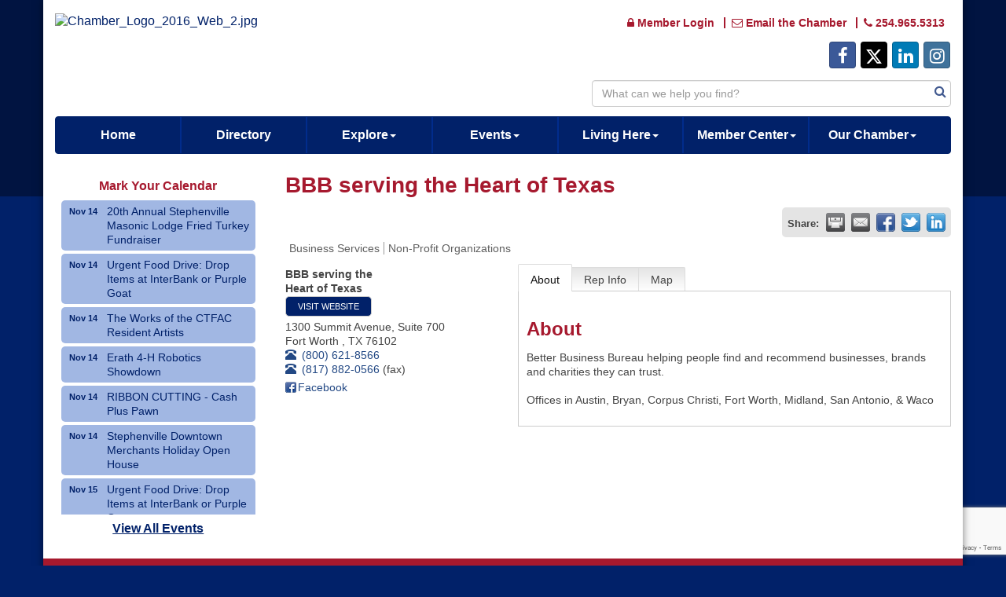

--- FILE ---
content_type: text/html; charset=utf-8
request_url: https://www.stephenvilletexas.org/list/member/bbb-serving-the-heart-of-texas-3732
body_size: 17131
content:


<!DOCTYPE html>
<!--[if lt IE 7]> <html dir="ltr" lang="en-US" class="ie6"> <![endif]-->
<!--[if IE 7]>    <html dir="ltr" lang="en-US" class="ie7"> <![endif]-->
<!--[if IE 8]>    <html dir="ltr" lang="en-US" class="ie8"> <![endif]-->
<!--[if gt IE 8]><!--> <html dir="ltr" lang="en-US"> <!--<![endif]-->

<!-- BEGIN head -->
<head>
<!-- start injected HTML (CCID=1545) -->
<!-- page template: https://www.stephenvilletexas.org/PublicLayout -->
<meta name="keywords" content="better business bureau complaints ratings accredited accreditation " />
<meta name="description" content="BBB serving the Heart of Texas | Business Services | Non-Profit Organizations" />
<link href="https://www.stephenvilletexas.org/integration/customerdefinedcss?_=hgkcCw2" rel="stylesheet" type="text/css" />
<!-- link for rss not inserted -->
<link rel="canonical" href="https://www.stephenvilletexas.org/list/member/bbb-serving-the-heart-of-texas-3732" />
<!-- end injected HTML -->

	<!--Meta Tags-->
	<meta http-equiv="Content-Type" content="text/html; charset=UTF-8" />
    <meta charset="utf-8">
	<!--Title-->
	<title>BBB serving the Heart of Texas | Business Services | Non-Profit Organizations - Stephenville Chamber of Commerce, TX</title>
    <!--Favicon-->
    <link rel="shortcut icon" href="https://chambermaster.blob.core.windows.net/userfiles/UserFiles/chambers/1545/CMS/favicon.png" type="image/x-icon" />
        
    <!-- Begin Styles -->    
    <!-- Page Header -->
    <script type="text/javascript">
        var BASE_URL = "//www.stephenvilletexas.org/";
        var CMS = CMS || {};
        CMS.Warnings = CMS.Warnings || {};
        CMS.Defaults = CMS.Defaults || {};
    </script>
<link href="/Content/bundles/cms-public-styles?v=D8mNTZ-9UqeGhR8ddDkrI_X_p7u8taSdYzURPHS2JXg1" rel="stylesheet"/>
<script src="/Content/bundles/cms-public-header-scripts?v=yPjNtgpZ8y92tvBtDtdFF4JH0RbMuwi-tJnjLPEBD3o1"></script>
    <script type="text/javascript">
        CMS.jQuery = jQuery.noConflict(true);
    </script>
    
    
    
<!-- header data -->
<style>
  #mn-content h1 {
    font-weight: bold;
}
</style>    
    <meta http-equiv="X-UA-Compatible" content="IE=edge">
    <meta name="viewport" content="width=device-width, initial-scale=1" />
    <meta name="format-detection" content="telephone=no">
    <link href='https://fonts.googleapis.com/css?family=Oxygen:400,700,300' rel='stylesheet' type='text/css'>
    <!-- ===== Base Template Styles ===== -->
    
    <link class="cms-style" href="/Themes/Rembrandt/Resources/css/rembrandtstyles.css" rel="stylesheet">
    <style>
        .wrapper {
            margin-top: -250px !important;
        }
    </style>


    <link rel="stylesheet" href="//www.stephenvilletexas.org/css/default" type="text/css" media="all" id="theme-style" />

    <!-- Site Header -->
<!-- header data -->
<meta name="format-detection" content="telephone=yes">
<link href='https://fonts.googleapis.com/css?family=Rye' rel='stylesheet' type='text/css'>

<link href='https://chambermaster.blob.core.windows.net/userfiles/UserFiles/chambers/1545/CMS/assets/fontawesome-webfont.woff?v=4.3.0&e=1' rel='stylesheet' type='text/css'>
<link href='https://chambermaster.blob.core.windows.net/userfiles/UserFiles/chambers/1545/CMS/assets/fontawesome-webfont.ttf?v=4.3.0&e=1' rel='stylesheet' type='text/css'>
<link href='https://chambermaster.blob.core.windows.net/userfiles/UserFiles/chambers/1545/CMS/assets/fontawesome-webfont.svg?v=4.3.0&e=1#fontawesomeregular' rel='stylesheet' type='text/css'>
<script>
  // Create the XHR object.
function createCORSRequest(method, url) {
  var xhr = new XMLHttpRequest();
  if ("withCredentials" in xhr) {
    // XHR for Chrome/Firefox/Opera/Safari.
    xhr.open(method, url, true);
  } else if (typeof XDomainRequest != "undefined") {
    // XDomainRequest for IE.
    xhr = new XDomainRequest();
    xhr.open(method, url);
  } else {
    // CORS not supported.
    xhr = null;
  }
  return xhr;
}


// Make the actual CORS request.
function makeCorsRequest() {
  // This is a sample server that supports CORS.
  var url = 'https://chambermaster.blob.core.windows.net/userfiles/UserFiles/chambers/1545/CMS/assets/fontawesome-webfont.woff?v=4.3.0&e=1';

  var xhr = createCORSRequest('GET', url);
  if (!xhr) {
    alert('CORS not supported');
    return;
  }

  // Response handlers.
  xhr.onload = function() {
    var text = xhr.responseText;
    alert('Response from CORS request to ' + url );
  };

  xhr.onerror = function() {
    alert('Woops, there was an error making the request.');
  };

  xhr.send();
}
</script>
<style>
   body {font-family: 'PT Sans', sans-serif;}
/*.cms-search-results a {
    display: none;
}*/
.cms-search-result div:not(.cms-search-result-title) {display:none}
.cms-search-results .cms-search-result-title a {
    display: block;
}
.cms-search-results div.a {
    display: none;
}
.nav>li>a {
    font-weight: bold;
}
  body main p a { 
    text-decoration: underline; 
  }
 .panel {
    color: #555555; 
  }
  
  .mn-scroll-container {
    padding-bottom: 20px
}
 nav ul.nav.navbar-nav {
    width: 100%
  }
nav .navbar-nav li { 
  width: 14.05%;/*16.5%*/
  }
  .navbar-collapse {
    padding-left: 0;
    padding-right: 0;
  }
  
.navbar-default .navbar-nav  li li a:hover {
	text-decoration: underline;
}
h1 {
	font-size: 1.75rem;
	font-weight: bold;
    color: #A6192E;
}
h2 {
	font-size: 1.5rem;
	font-weight: bold;
    color: #A6192E;
}
h3 {
	font-size: 1.25rem;
	font-weight: bold;
    color: #A6192E;
}
  h4 {
    font-size: 1rem;
	font-weight: bold;
    color: #A6192E;
  }

  .page-area[pageareaid="Head 1"] img {
    max-width: 75%!important;
  }
    .navbar-default {
    margin-top: 0;
  } 
  div[pagelayout^="Home"] .panel-homesection {
    min-height: 278px;
}
  
  footer .cms-image-widget img {
    max-width: 75%!important;
  }
  footer p {
    color: #ffffff;
  }
  /* member page */
  #mn-content .mn-member-cat-container {
    padding-bottom: 15px;
  }
 /* news release home page */ 
  #mni-widgets-1450817738644 .mn-scroll-date {
    display: none;
}
  #mni-widgets-1450817738644 .mn-scroll-name, #mni-widgets-1450817738644 .mn-scroll-teaser {
    padding: 5px 3px 5px 3px!important;
}

  #mni-widgets-1450817738644 .mn-scroll-item a:hover{
    color: inherit;
    text-decoration: none;
}
.page-area[pageareaid="1"] .mn-scroll-container, .page-area[pageareaid="Global Sidebar Top"] .mn-scroll-container{
    height: 400px;
    overflow: auto;
  }
  body #content-95986-feeds .mn-scroll-container{
    height: 380px;
  }
  
  /* OVI-416-35382 - commenting out per conversation with client - SC
  
.cms-members-results {
    display: none;
}
  
#content-191925 .cms-members-results {
        display:none!important;
    }  
  
  /* OVI-416-35382 */  
  
@media (max-width:767px){
@media (max-width:767px){
  #cm-cms-menu > ul.navbar-nav > li {
    border-right:0;
    width:100%;
  }
}

</style>    <!-- End Styles -->
        <script>
            (function (i, s, o, g, r, a, m) {
                i['GoogleAnalyticsObject'] = r; i[r] = i[r] || function () {
                    (i[r].q = i[r].q || []).push(arguments)
                }, i[r].l = 1 * new Date(); a = s.createElement(o),
                m = s.getElementsByTagName(o)[0]; a.async = 1; a.src = g; m.parentNode.insertBefore(a, m)
            })(window, document, 'script', '//www.google-analytics.com/analytics.js', 'ga');

            ga('create', 'UA-121613700-1', 'auto');
            ga('send', 'pageview');
        </script>
    <script type="text/javascript" src="https://code.jquery.com/jquery-3.7.1.min.js"></script>
    <script type="text/javascript" src="https://code.jquery.com/ui/1.13.2/jquery-ui.min.js"></script>
    <script type="text/javascript" src="https://ajax.aspnetcdn.com/ajax/globalize/0.1.1/globalize.min.js"></script>
    <script type="text/javascript" src="https://ajax.aspnetcdn.com/ajax/globalize/0.1.1/cultures/globalize.culture.en-US.js"></script>
    <script type="text/javascript">
        var MNI = MNI || {};
        MNI.CurrentCulture = 'en-US';
        MNI.CultureDateFormat = 'M/d/yyyy';
        MNI.BaseUrl = 'https://www.stephenvilletexas.org';
        MNI.jQuery = jQuery.noConflict(true);
        MNI.Page = {
            Domain: 'www.stephenvilletexas.org',
            Context: 299,
            Category: null,
            Member: 3732,
            MemberPagePopup: true
        };
    </script>


    <script src="https://www.google.com/recaptcha/enterprise.js?render=6LfI_T8rAAAAAMkWHrLP_GfSf3tLy9tKa839wcWa" async defer></script>
    <script>

        const SITE_KEY = '6LfI_T8rAAAAAMkWHrLP_GfSf3tLy9tKa839wcWa';

        // Repeatedly check if grecaptcha has been loaded, and call the callback once it's available
        function waitForGrecaptcha(callback, retries = 10, interval = 1000) {
            if (typeof grecaptcha !== 'undefined' && grecaptcha.enterprise.execute) {
                callback();
            } else if (retries > 0) { 
                setTimeout(() => {
                    waitForGrecaptcha(callback, retries - 1, interval);
                }, interval);
            } else {
                console.error("grecaptcha is not available after multiple attempts");
            }
        }

        // Generates a reCAPTCHA v3 token using grecaptcha.enterprise and injects it into the given form.
        // If the token input doesn't exist, it creates one. Then it executes the callback with the token.
        function setReCaptchaToken(formElement, callback, action = 'submit') {
            grecaptcha.enterprise.ready(function () {
                grecaptcha.enterprise.execute(SITE_KEY, { action: action }).then(function (token) {

                    MNI.jQuery(function ($) {
                        let input = $(formElement).find("input[name='g-recaptcha-v3']");

                        if (input.length === 0) {
                            input = $('<input>', {
                                type: 'hidden',
                                name: 'g-recaptcha-v3',
                                value: token
                            });
                            $(formElement).append(input);
                        }
                        else
                            $(input).val(token);

                        if (typeof callback === 'function') callback(token);
                    })

                });
            });
        }

    </script>




<script src="https://www.stephenvilletexas.org/Content/bundles/MNI?v=34V3-w6z5bLW9Yl7pjO3C5tja0TdKeHFrpRQ0eCPbz81"></script>
    <link rel="stylesheet" href="https://code.jquery.com/ui/1.13.2/themes/base/jquery-ui.css" type="text/css" media="all" />

        <script type="text/javascript">
        MNI.Page.MemberFilter = 'list';
        MNI.jQuery(function ($) {
            MNI.Plugins.Tabs.Init('#mn-member-tab-content-container');
            MNI.Plugins.Tabs.InitExternal('#mn-content a.externalTab');

            $('#mn-directory-contactmember').click(function() {
                $('#mn-directory-contactform').submit();
            });

            $('.mn-directory-contactrep').click(function() {
                var id = $(this).attr('repid')
                $('#contactform-repid').val(id);
                $('#mn-directory-contactform').submit();
            });



            

            function loadMapsJS() {
                try {
                    var gmScriptElement = document.createElement("script");
                    gmScriptElement.type = "application/javascript";
                    gmScriptElement.src = "https://maps.googleapis.com/maps/api/js?v=3&key=AIzaSyAACLyaFddZFsbbsMCsSY4lq7g6N4ycArE";
                    document.body.appendChild(gmScriptElement);

                    var mniScriptElement = document.createElement("script");
                    mniScriptElement.type = "application/javascript";
                    mniScriptElement.src = "https://www.stephenvilletexas.org/Content/Script/MNI.MemberMap.js";
                    document.body.appendChild(mniScriptElement);
                } catch (err) {
                }
            }

            function runMapInit() {
                MNIMemberMap.AutoComplete.Init('#mn-search-keyword :input', { path: '/list/find' });
                MNIMemberMap.Map.Init(3732, {
                    mapSelector: '#mn-maps-container',
                    listSelector: '#mn-maps-list ul',
                    resultSelector: '#mn-maps-result',
                    submitSelector: '#mn-search-submit :button',
                    radiusSelector: '#mn-search-radius :input'
                });
            }

            function initMapASAP() {
                MNI.jQuery('.MNIdynamicMapControls').show();
                var checkIters = 0;
                var mapObjectExist = setInterval(function () {
                    if ((MNIMemberMap !== "undefined") && (typeof google !== "undefined")) {
                        clearInterval(mapObjectExist);
                        runMapInit();
                    } else {
                        checkIters++;
                        if (checkIters > 100) {
                            clearInterval(mapObjectExist);
                        }
                    }
                }, 100);
            }

            var mapLoaded = false;
            function initMapTab() {
                if (!mapLoaded) {
                                        
                                            var embedMapHtml = "<iframe frameborder='0' style='border:0' width='100%' height='100%' src = 'https://www.google.com/maps/embed/v1/place?key=AIzaSyAACLyaFddZFsbbsMCsSY4lq7g6N4ycArE&q=1300+Summit+Avenue,+Suite+700+Fort+Worth++TX+76102'></iframe >";
                                            MNI.jQuery("#mn-maps-container").append(embedMapHtml);
                                        

                }
                mapLoaded = true;
            }

            MNI.jQuery('.MNIdynamicMapControls').hide();
            
                
                    $("#mn-tab-map").click(function () { MNI.jQuery('#mn-member-tab-content-container #map').one('mn-tab-active', initMapTab()); });
                


            var tabContainer = '#mn-member-tab-content-container';

            // Set the active tab to the URL hash, if one is present.
            var activeTab = $(window.location.hash, tabContainer);

                
                if (window.location.hash == "#map") {
                    MNI.jQuery('#mn-member-tab-content-container #map').one('mn-tab-active', initMapTab());
                }
                
            if (!activeTab.length)
                activeTab = $('.mn-tabs-content .mn-active', tabContainer);

            activeTab.eq(0).trigger('mn-tab-active');
            
        });
    </script>


<meta property='og:url' content='https://www.stephenvilletexas.org/list/member/bbb-serving-the-heart-of-texas-3732' />
<meta property='og:title' content='BBB serving the Heart of Texas' />
<meta property='og:description' content='Better Business Bureau helping people find and recommend businesses, brands and charities they can trust.  

Offices in Austin, Bryan, Corpus Christi, Fort Worth, Midland, San Antonio, & Waco' />
<meta property='og:image' content='https://chambermaster.blob.core.windows.net/images/chambers/1545/ChamberImages/logo/200x200/Stephenville-Chamber-of-Commerce---Color-Logo(1).jpg' />


<meta name="referrer" content="origin" /></head>
 <!-- Begin body -->
<body class="cmsbackground">
    


<div id="page-layout" pageLayout="Left Sidebar" pageId=19922>
    



    <div class="wrapperwide"></div>
    <div class="wrapper">
        <header>
            <div class="container header">
                <div class="row">
                    <div class="col-md-12">
                        <!--Global Head3-->
                        
<div class="page-area  global" pageareaid="Head 0">
    <ul class="cms-widgets">
    </ul>
</div>

                    </div>
                </div>
                <div class="row">
                    <div class="col-md-4 logo">
                        <!-- Global Head1 -->
                        
<div class="page-area  global" pageareaid="Head 1">
    <ul class="cms-widgets">

<li class="cms-widget published " contentid="201675" pageareaid="Head 1" order="0" contenttypeid="8">
        <!--  -->
    
    <div class="cms-image-widget ">
            <a href="/" >
                    <img style="max-width:100%" alt="Chamber_Logo_2016_Web_2.jpg" src="https://chambermaster.blob.core.windows.net/userfiles/UserFiles/chambers/1545/CMS/Chamber_Logo_2016_Web_2.jpg">

            </a>
    </div>

    <span style="clear:both;display:block;"></span>
</li>


 

    </ul>
</div>

                        
                    </div>
                    <div class="col-md-3">
                        
<div class="page-area  global" pageareaid="Head 2">
    <ul class="cms-widgets">

<li class="cms-widget " contentid="571016" pageareaid="Head 2" order="0" contenttypeid="8">
        <!--  -->
    

    <span style="clear:both;display:block;"></span>
</li>


 

    </ul>
</div>

                    </div>
                    <div class="col-md-5">
                        
<div class="page-area  global" pageareaid="Head 3">
    <ul class="cms-widgets">

<li class="cms-widget published " contentid="86210" pageareaid="Head 3" order="0" contenttypeid="7">
        <!--  -->
    
    <div class="cms-custom-links">
            <style>

                ul#content-86210.sidebar-nav.horizontal.sidebar-default.custom {
                    background-color: #ffffff;
                }
                ul#content-86210.sidebar-nav.horizontal.sidebar-default.custom li {
                    border-color: #a6192e;
                }
                                                ul#content-86210.sidebar-nav.sidebar-default.custom .nav-item a {
                    background-color:#ffffff;
                    border-color:#ffffff;
                    color:#a6192e;
                }
            </style>
        <div class="cms-alignment-wrapper ">
            <ul class="sidebar-nav sidebar-default custom  horizontal " id="content-86210">
                    <li>
                        <div class="nav-item">
                            <a href="/login" >
                                <span class="panel-icon">
                                        <i class="fa fa-lock"></i>
                                                                                                                <span>Member Login</span>
                                </span>
                            </a>
                        </div>
                    </li>
                    <li>
                        <div class="nav-item">
                            <a href="mailto:chamber@stephenvilletexas.org" >
                                <span class="panel-icon">
                                        <i class="fa fa-envelope-o"></i>
                                                                                                                <span>Email the Chamber</span>
                                </span>
                            </a>
                        </div>
                    </li>
                    <li>
                        <div class="nav-item">
                            <a href="tel:254.965.5313" >
                                <span class="panel-icon">
                                        <i class="fa fa-phone"></i>
                                                                                                                <span>254.965.5313</span>
                                </span>
                            </a>
                        </div>
                    </li>
            </ul>
        </div>
    </div>    

    <span style="clear:both;display:block;"></span>
</li>


 


<li class="cms-widget published " contentid="86149" pageareaid="Head 3" order="1" contenttypeid="9">
        <!--  -->
    
    <div class="cms-cm-icons">
        <ul class="cms-icon-links fixed  icon-links-optional  right " count="4" id="content-86149">
                <li class="cms-icon-link">
                    <a href="http://www.facebook.com/pages/Stephenville-Chamber-of-Commerce/253195817923" target=&quot;_blank&quot;>
                        <div class="panel-icon">
                                <i class="fa fa-facebook social-btn" title="Icon Link"></i>
                                                    </div>
                    </a>
                </li>
                <li class="cms-icon-link">
                    <a href="http://www.twitter.com/chambersvilletx" target=&quot;_blank&quot;>
                        <div class="panel-icon">
                                <i class="fa fa-x-twitter social-btn" title="Icon Link"></i>
                                                    </div>
                    </a>
                </li>
                <li class="cms-icon-link">
                    <a href="http://www.linkedin.com/company/936975" target=&quot;_blank&quot;>
                        <div class="panel-icon">
                                <i class="fa fa-linkedin social-btn" title="Icon Link"></i>
                                                    </div>
                    </a>
                </li>
                <li class="cms-icon-link">
                    <a href="https://www.instagram.com/stephenvilletxchamber/?hl=en" target=&quot;_blank&quot;>
                        <div class="panel-icon">
                                <i class="fa fa-instagram social-btn" title="Icon Link"></i>
                                                    </div>
                    </a>
                </li>
        </ul>
    </div>

    <span style="clear:both;display:block;"></span>
</li>


 


<li class="cms-widget " contentid="278768" pageareaid="Head 3" order="2" contenttypeid="6">
        <!-- 
    <span>Generic</span>
 -->
    


    <span style="clear:both;display:block;"></span>
</li>


 


<li class="cms-widget published " contentid="191925" pageareaid="Head 3" order="3" contenttypeid="14">
        <!-- 
    <span>Search</span>
 -->
    

    <div class="cms-design-panel" id="content-191925">

<script type="text/javascript">
        (function ($) {
            $(function () {
                $('#content-191925 .cms-search').SiteSearch();
            });
        })(CMS.jQuery)
</script>
<style>
    #content-191925 .cms-search.cms-search-custom .cms-search-holder {
        color:#0071bc;
    }
    #content-191925 .cms-search.cms-search-custom .cms-search-go:hover {
        color:#0071bc;
        border: 1px solid #0071bc;
    }
    #content-191925 .cms-search.cms-search-custom .cms-search-go:not(:hover),
    #content-191925 .cms-search.cms-search-custom .cms-search-go:active {
        background-color: #0071bc;
    }
    #content-191925 .cms-search-results {
        width:100%;
    }
    #content-191925 .cms-search-wrapper {
        width: 100%;
    }
    #content-191925 .cms-search {
        text-align:center ;
    }
    #content-191925 .form-group input.form-control {
        padding-right:25px;
    }
    #content-191925 .cms-pages-results {
        display:block;
    }
    #content-191925 .cms-members-results {
        display:block;
    }
    #content-191925 .cms-category-results {
        display:block;
    }
    #content-191925 .cms-quicklink-results {
        display:block;
    }
    #content-191925 .cms-events-results {
        display:block;
    }
    #content-191925 .cms-search-go {
        display:none;
    }
    #content-191925 .cms-search-holder {
        display:block;
    }
    #content-191925 .search-wrapper {
        margin-right:auto;
    }
</style>
<div class="cms-content cms-search cms-search-primary" state="none">
    <div class="cms-search-wrapper">
        <div class="form-group">
            <i class="fa fa-search cms-search-holder" title="Search"></i>
            <div class="cms-search-go">Go</div>
            <div class="search-wrapper">
                <input type="text" class="form-control" placeholder="What can we help you find?">
                <input type="hidden" class="cms-search-mask" value="31">
                <input type="hidden" class="cms-search-limit" value="100">
            </div>
        </div>
        <div class="cms-search-results">
            <div class="search-results-wrapper">
                <div class="cms-pages-results">
                    <h4><strong>Pages</strong></h4>
                    <ul></ul>
                </div>
                <div class="cms-members-results">
                    <h4><strong>Members</strong></h4>
                    <ul></ul>
                </div>
                <div class="cms-category-results">
                    <h4><strong>Categories</strong></h4>
                    <ul></ul>
                </div>
                <div class="cms-quicklink-results">
                    <h4><strong>Quicklinks</strong></h4>
                    <ul></ul>
                </div>
                <div class="cms-events-results">
                    <h4><strong>Events</strong></h4>
                    <ul></ul>
                </div>
            </div>
        </div>
    </div>
</div>





    </div>

    <span style="clear:both;display:block;"></span>
</li>


 

    </ul>
</div>

                    </div>
                </div>
				<div class="row">
                    <div class="col-md-6">
                        
<div class="page-area  global" pageareaid="Head 4">
    <ul class="cms-widgets">
    </ul>
</div>

                    </div>
					<div class="col-md-6">
                        
<div class="page-area  global" pageareaid="Head 5">
    <ul class="cms-widgets">
    </ul>
</div>

                    </div>
                </div>
                <div class="row">
                    <div class="col-md-12">
                        
<div class="page-area  global" pageareaid="Head 6">
    <ul class="cms-widgets">
    </ul>
</div>

                    </div>
                </div>
            </div>
        </header>
        <!-- Navigation -->
        <nav class="navbar navbar-default" role="navigation">
            <!-- mobile display -->
            <div class="navbar-header">
                <button type="button" class="navbar-toggle" data-toggle="collapse" data-target="#bs-example-navbar-collapse-1"> <span class="sr-only">Toggle navigation</span> <span class="icon-bar"></span> <span class="icon-bar"></span> <span class="icon-bar"></span></button>
            </div>
            <!-- Collect the nav links, forms, and other content for toggling -->
            <div class="collapse navbar-collapse" id="bs-example-navbar-collapse-1">
                <div id="cm-cms-menu">
                    

<ul menu-id="730" class="nav navbar-nav yamm basic-mega cms-bootstrap-menu">
            <li ><a href="/" target="_self">Home</a></li>
        <li ><a href="/list/" target="_self">Directory</a></li>
        <li class="dropdown" navigation-id="46900">
            <a href="#" class="dropdown-toggle" data-toggle="dropdown" target="_self">Explore<b class="caret"></b></a>
            <ul class="dropdown-menu">
                <li>
                    <div class="yamm-content">
                            <div class="row">
                    <div class="col-sm-3 list-unstyled">
                    <div>
                        <a href="/form/view/28397" target="_self">Crow Opera House History</a>
                    </div>
                    <div>
                        <a href="/community-profile" target="_self">Community Profile</a>
                    </div>
                    <div>
                        <a href="/list/ql/Lodging-travel-15" target="_self">Lodging</a>
                    </div>
                    <div>
                        <a href="/list/category/restaurants-clubs-175" target="_self">Dining</a>
                    </div>
                    <div>
                        <a href="/list/ql/shopping-specialty-retail-23" target="_self">Shopping</a>
                    </div>
                    <div>
                        <a href="/list/category/balloons-9047" target="_self">Attractions</a>
                    </div>
                    <div>
                        <a href="/moo-la" target="_self">Moo-la</a>
                    </div>
                    <div>
                        <a href="/hotdeals/" target="_self">Hot Deals</a>
                    </div>
                    <div>
                        <a href="/weather/" target="_self">Weather</a>
                    </div>
                    <div>
                        <a href="/info/" target="_self">Request Information</a>
                    </div>
                    <div>
                        <a href="/historical-interest-maps" target="_self">Historical Interest Maps</a>
                    </div>
            </div>
    </div>

                    </div>
                </li>
            </ul>
        </li>
        <li class="dropdown" navigation-id="46875">
            <a href="#" class="dropdown-toggle" data-toggle="dropdown" target="_self">Events<b class="caret"></b></a>
            <ul class="dropdown-menu">
                <li>
                    <div class="yamm-content">
                            <div class="row">
                    <div class="col-sm-3 list-unstyled">
                    <div>
                        <a href="/events/calendar/" target="_self">Events Calendar</a>
                    </div>
                    <div>
                        <a href="/summer-activity-calendar" target="_self">Summer Activity Calendar</a>
                    </div>
                    <div>
                        <a href="https://www.cowboycapitalprcarodeo.com/" target="_blank">Cowboy Capital PRCA Rodeo</a>
                    </div>
                    <div>
                        <a href="/new-educator-welcome-breakfast" target="_self">New Educator Welcome Breakfast</a>
                    </div>
                    <div>
                        <a href="/safe-trick-r-treat" target="_self">Safe Trick &#39;R Treat</a>
                    </div>
                    <div>
                        <a href="/holly-jolly-christmas" target="_self">Holly Jolly Christmas</a>
                    </div>
            </div>
    </div>

                    </div>
                </li>
            </ul>
        </li>
        <li class="dropdown" navigation-id="46876">
            <a href="#" class="dropdown-toggle" data-toggle="dropdown" target="_self">Living Here<b class="caret"></b></a>
            <ul class="dropdown-menu">
                <li>
                    <div class="yamm-content">
                            <div class="row">
                    <div class="col-sm-3 list-unstyled">
                    <div>
                        <a href="/giving-hope-/-receiving-help" target="_self">Giving Hope / Receiving Help</a>
                    </div>
                    <div>
                        <a href="/about-stephenville" target="_self">About Stephenville</a>
                    </div>
                    <div>
                        <a href="/community-profile" target="_self">Community Profile</a>
                    </div>
                    <div>
                        <a href="/jobs/" target="_self">Job Postings</a>
                    </div>
                    <div>
                        <a href="/list/mc/Real Estate &amp; Rentals-170-9-9054" target="_self">Real Estate / Rentals</a>
                    </div>
                    <div>
                        <a href="/education" target="_self">Education</a>
                    </div>
                    <div>
                        <a href="/healthcare" target="_self">Healthcare</a>
                    </div>
                    <div>
                        <a href="/elected-officials" target="_self">Elected Officials</a>
                    </div>
                    <div>
                        <a href="/relocation" target="_self">Relocation</a>
                    </div>
            </div>
    </div>

                    </div>
                </li>
            </ul>
        </li>
        <li class="dropdown" navigation-id="46874">
            <a href="#" class="dropdown-toggle" data-toggle="dropdown" target="_self">Member Center<b class="caret"></b></a>
            <ul class="dropdown-menu">
                <li>
                    <div class="yamm-content">
                            <div class="row">
                    <div class="col-sm-3 list-unstyled">
                    <div>
                        <a href="/new-members" target="_self">New Members</a>
                    </div>
                    <div>
                        <a href="/members/" target="_self">Member Directory</a>
                    </div>
                    <div>
                        <a href="/member-benefits" target="_self">Member Benefits</a>
                    </div>
                    <div>
                        <a href="/membertomember/" target="_self">Member to Member Deals</a>
                    </div>
                    <div>
                        <a href="/login/" target="_self">Member Login</a>
                    </div>
                    <div>
                        <a href="/member/newmemberapp/" target="_self">JOIN TODAY</a>
                    </div>
            </div>
    </div>

                    </div>
                </li>
            </ul>
        </li>
        <li class="dropdown" navigation-id="46879">
            <a href="#" class="dropdown-toggle" data-toggle="dropdown" target="_self">Our Chamber<b class="caret"></b></a>
            <ul class="dropdown-menu">
                <li>
                    <div class="yamm-content">
                            <div class="row">
                    <div class="col-sm-3 list-unstyled">
                    <div>
                        <a href="/about-our-chamber" target="_self">About Our Chamber</a>
                    </div>
                    <div>
                        <a href="/groups/GroupRoster/board-of-directors-7" target="_self">Board of Directors</a>
                    </div>
                    <div>
                        <a href="/groups/GroupRoster/ambassadors-6" target="_self">Ambassadors</a>
                    </div>
                    <div>
                        <a href="/leadership-stephenville" target="_self">Leadership Stephenville</a>
                    </div>
                    <div>
                        <a href="/news/" target="_self">News</a>
                    </div>
                    <div>
                        <a href="/contact/" target="_self">Contact Us</a>
                    </div>
            </div>
    </div>

                    </div>
                </li>
            </ul>
        </li>

</ul>



                </div>
            </div>
            <!-- /.navbar-collapse -->
        </nav>

        
<main>
    <div class="container content no-padding">
        <div class="row">
            <div class="col-md-12">
<div class="page-area  global" pageareaid="Layout Top 0">
    <ul class="cms-widgets">
    </ul>
</div>
</div>
            <div class="col-md-12">
<div class="page-area  local" pageareaid="1">
    <ul class="cms-widgets">
    </ul>
</div>
</div>
        </div>
        <div class="row">
            <div class="col-md-9 col-md-push-3">
                
<div class="page-area  local" pageareaid="Main">
    <ul class="cms-widgets">

<li class="cms-widget published " contentid="86141" pageareaid="Main" order="0" contenttypeid="1">
        <!--  -->
    
    <div class="cms-content" id="content-86141">
            <div id="mn-content" class="mn-content">
                   







    <div id="fb-root"></div>
    <script>(function(d, s, id) {
        var js, fjs = d.getElementsByTagName(s)[0];
        if (d.getElementById(id)) return;
        js = d.createElement(s); js.id = id;
        js.src = "//connect.facebook.net/en_US/all.js#xfbml=1";
        fjs.parentNode.insertBefore(js, fjs);
    }(document, 'script', 'facebook-jssdk'));</script>

<div id="mn-member-results-member" itemscope="itemscope" itemtype="http://schema.org/LocalBusiness" class="mn-module-content">
    <div id="mn-resultscontainer">
        
                <div id="mn-pagetitle" class="mn-member-title">
            <h1 itemprop="name">BBB serving the Heart of Texas</h1>
        </div>
        


<div class="mn-banner mn-banner-premier"><div id="mn-banner"><noscript><iframe src="https://www.stephenvilletexas.org/sponsors/adsframe?context=299&amp;memid=3732&amp;maxWidth=480&amp;maxHeight=60&amp;max=1&amp;rotate=False" width="480" height="60" scrolling="no" frameborder="0" allowtransparency="true" marginwidth="0" marginheight="0"></iframe></noscript></div></div>
<script type="text/javascript">
    var _mnisq=_mnisq||[];
    _mnisq.push(["domain","www.stephenvilletexas.org"],["context",299],["member",3732],["max",5],["rotate",1],["maxWidth",480],["maxHeight",60],["create","mn-banner"]);
    (function(b,d,a,c){b.getElementById(d)||(c=b.getElementsByTagName(a)[0],a=b.createElement(a),a.type="text/javascript",a.async=!0,a.src="https://www.stephenvilletexas.org/Content/Script/Ads.min.js",c.parentNode.insertBefore(a,c))})(document,"mni-ads-script","script");
</script>
                    <div class="mn-actions mn-actions-share">
                <ul class="mn-share mn-details-share">
                    <li class="mn-sharelabel">Share:</li>
                    <li class="mn-shareprint"><a href="https://www.stephenvilletexas.org/list/member/bbb-serving-the-heart-of-texas-3732?rendermode=print" title="Print this page" rel="nofollow" onclick="return!MNI.Window.Print(this)" target="_blank">&nbsp;</a></li>
                    <li class="mn-shareemail"><a href="javascript:MNI.Dialog.ContactFriend('member',3732)" title="Share by Email">&nbsp;</a></li>
                    <li class="mn-sharefacebook"><a href="https://www.facebook.com/sharer.php?u=https%3a%2f%2fwww.stephenvilletexas.org%2flist%2fmember%2fbbb-serving-the-heart-of-texas-3732&amp;p[title]=BBB+serving+the+Heart+of+Texas" title="Share on Facebook">&nbsp;</a></li>
                    <li class="mn-sharetwitter"><a href="https://www.twitter.com/share?url=https://www.stephenvilletexas.org/list/member/bbb-serving-the-heart-of-texas-3732&amp;text=BBB+serving+the+Heart+of+Texas" title="Share on Twitter">&nbsp;</a></li>
                    <li class="mn-sharelinkedin"><a href="https://www.linkedin.com/shareArticle?mini=true&amp;url=https%3a%2f%2fwww.stephenvilletexas.org%2flist%2fmember%2fbbb-serving-the-heart-of-texas-3732&amp;title=BBB+serving+the+Heart+of+Texas" title="Share on LinkedIn">&nbsp;</a></li>
                </ul>
            </div>
                <div id="mn-member-facebooklike" class="fb-like" data-href="https://www.facebook.com/CentralTexasBBB" data-send="false" data-layout="button_count" data-width="130" data-show-faces="false" data-action="recommend"></div>
        <div class="mn-member-cat-container">
            <ul class="mn-member-cats">
                <li>Business Services</li><li>Non-Profit Organizations</li>
            </ul>
        </div>
        <div class="mn-clear"></div>
        <div class="mn-member-details">
            <div class="mn-member-sidebar">
                <div id="mn-member-general" class="mn-section">
                    <div class="mn-section-content">
						<div id="mn-member-name-nologo">BBB serving the Heart of Texas</div>
                        <div class="mn-memberinfo-block-actions">
                            <ul>
                                <li id="mn-memberinfo-block-website"><a itemprop="url" href="https://www.bbb.org/local-bbb/bbb-serving-the-heart-of-texas" class="mn-print-url" onclick="MNI.Hit.MemberWebsite(3732)" title="Visit the website of BBB serving the Heart of Texas" target="_blank">Visit Website</a></li>
                                                                                                                                                                        </ul>
                        </div>
						<div itemprop="address" itemscope="itemscope" itemtype="http://schema.org/PostalAddress" class="mn-member-basicinfo">
							<div itemprop="streetAddress" class="mn-address1">1300 Summit Avenue, Suite 700</div>
<div itemprop="citystatezip" class="mn-citystatezip"><span itemprop="addressLocality" class="mn-cityspan">Fort Worth </span><span class="mn-commaspan">, </span><span itemprop="addressRegion" class="mn-stspan">TX</span> <span itemprop="postalCode" class="mn-zipspan">76102</span></div>

							<div itemprop="telephone" class="mn-member-phone1">(800) 621-8566</div>
							<div itemprop="telephone" class="mn-member-phone2"></div>
                            <div itemprop="faxNumber" class="mn-member-fax">(817) 882-0566 (fax)</div>
                            						</div>
                        <div id="mn-memberinfo-block-socialnetworks">
                            <ul>
                                <li class="mn-social-facebook"><a href="https://www.facebook.com/CentralTexasBBB" class="mn-print-url" target="_blank" title="Visit BBB serving the Heart of Texas at Facebook">Facebook</a></li>
                            </ul>
                        </div>
                                        </div>
                </div>
            </div>
            <div id="mn-member-tab-content-container" class="">
                <div id="mn-member-tabnav">
                    <ul class="mn-tabs">
                        <li id="mn-tab-about"><a href="https://www.stephenvilletexas.org/list/member/bbb-serving-the-heart-of-texas-3732#about" rel="nofollow" class="mn-active">About</a></li>
                                                                                                        <li id="mn-tab-repinfo"><a href="https://www.stephenvilletexas.org/list/member/bbb-serving-the-heart-of-texas-3732#repinfo" rel="nofollow" class="">Rep Info</a></li>
                                                                <li id="mn-tab-map"><a href="https://www.stephenvilletexas.org/list/member/bbb-serving-the-heart-of-texas-3732#map" rel="nofollow" class="">Map</a></li>
                    </ul>
                </div>
                <div class="mn-member-content">
                    <ul class="mn-tabs-content">
                        <li id="about" class="mn-active">
                            <div id="mn-member-aboutus" class="mn-section">
                                <div class="mn-section-head">
                                    <h2>About</h2>
                                </div>
                                <div class="mn-section-content">
                                    <p>
                                        Better Business Bureau helping people find and recommend businesses, brands and charities they can trust.  <br /><br />Offices in Austin, Bryan, Corpus Christi, Fort Worth, Midland, San Antonio, &amp; Waco
                                    </p>
                                </div>
                            </div>
                            <div class="mn-clear"></div>
                        </li>
                                                                                                        <li id="repinfo" class="">
                            <div id="mn-member-reps" class="mn-section">
                                <div class="mn-section-head">
                                    <h2>Whom to Contact</h2>
                                </div>
                                <div class="mn-section-content">
                                    <ul class="mn-member-reps">
                                        <li>    <div class="mn-member-repname">
Bob Brackeen    </div>
        <div class="mn-member-reptitle">Regional Director</div>
</li>
                                    </ul>
                                </div>
                            </div>
                            <div class="mn-clear"></div>
                        </li>
                                                                <li id="map" class="">
                                                    <div id="mn-member-map" class="mn-section">
                                <div class="mn-section-content">
                                        <div id="mn-search-keyword" class="mn-form-row MNIdynamicMapControls">
                                            <label>
                                                <span class="mn-form-name mn-whats-nearby">What's Nearby?</span>
                                                <span class="mn-form-field"><input class="mn-form-text mn-placeholder" name="q" title="Search" type="text" value="" /></span>
                                            </label>
                                        </div>
                                        <div id="mn-search-radius" class="mn-form-row MNIdynamicMapControls">
                                            <label>
                                                <span class="mn-form-name">Distance:</span>
                                                <span class="mn-form-field"><select id="radius" name="radius"><option value="5">5</option>
<option value="10">10</option>
<option value="15">15</option>
<option value="20">20</option>
<option value="25">25</option>
<option value="50">50</option>
</select></span>
                                                <span class="mn-form-units"><abbr title="miles">mi.</abbr></span>
                                            </label>
                                        </div>
                                        <div id="mn-search-submit" class="mn-actions MNIdynamicMapControls">
                                            <ul>
                                                <li class="mn-action-search"><input type="button" class="mn-button" title="Search" value="Search" /></li>
                                            </ul>
                                        </div>
                                        <div id="mn-maps-container"></div>
                                        <noscript>
                                            <div id="mn-maps-static">
                                                <img src="https://maps.googleapis.com/maps/api/staticmap?key=AIzaSyAACLyaFddZFsbbsMCsSY4lq7g6N4ycArE&amp;center=32.745553,-97.3422434&amp;zoom=13&amp;size=485x400&amp;markers=icon:https://www.stephenvilletexas.org/Content/Images/map/greenpin.png%7C32.745553,-97.3422434" alt="Map" />
                                            </div>
                                        </noscript>
                                        <div id="mn-maps-result"></div>
                                        <div id="mn-maps-list">
                                            <ul></ul>
                                            <div class="mn-clear"></div>
                                        </div>
                                </div>
                            </div>
                            <div class="mn-clear"></div>
                        </li>
                    </ul>
                </div>
            </div>
        </div>
        <div class="mn-clear"></div>
        <form id="mn-directory-contactform" action="https://www.stephenvilletexas.org/inforeq/contactmembers" method="post" target="_blank" style="display:none">
            <input type="hidden" name="targets" value="3732" />
            <input type="hidden" name="command" value="addSingleMember" />
            <input id="contactform-repid" type="hidden" name="repid" value="" />
        </form>
    </div>
</div>

        <div class="mn-clear"></div>
    </div>

    </div>



    <span style="clear:both;display:block;"></span>
</li>


 

    </ul>
</div>

                <div class="row">
                    <div class="col-md-6">
<div class="page-area  local" pageareaid="2">
    <ul class="cms-widgets">
    </ul>
</div>
</div>
                    <div class="col-md-6">
<div class="page-area  local" pageareaid="3">
    <ul class="cms-widgets">
    </ul>
</div>
</div>
                </div>
                <div class="row">
                    <div class="col-md-12">
<div class="page-area  local" pageareaid="4">
    <ul class="cms-widgets">

<li class="cms-widget " contentid="370595" pageareaid="4" order="0" contenttypeid="6">
        <!-- 
    <span>Generic</span>
 -->
    


    <span style="clear:both;display:block;"></span>
</li>


 

    </ul>
</div>
</div>
                </div>
                <div class="row">
                    <div class="col-md-4">
<div class="page-area  local" pageareaid="5">
    <ul class="cms-widgets">
    </ul>
</div>
</div>
                    <div class="col-md-4">
<div class="page-area  local" pageareaid="6">
    <ul class="cms-widgets">
    </ul>
</div>
</div>
                    <div class="col-md-4">
<div class="page-area  local" pageareaid="7">
    <ul class="cms-widgets">
    </ul>
</div>
</div>
                </div>
                <div class="row">
                    <div class="col-md-12">
<div class="page-area  local" pageareaid="8">
    <ul class="cms-widgets">

<li class="cms-widget " contentid="370593" pageareaid="8" order="0" contenttypeid="6">
        <!-- 
    <span>Generic</span>
 -->
    


    <span style="clear:both;display:block;"></span>
</li>


 

    </ul>
</div>
</div>
                </div>
              <div class="row">
                    <div class="col-md-4">
<div class="page-area  local" pageareaid="9">
    <ul class="cms-widgets">
    </ul>
</div>
</div>
                    <div class="col-md-4">
<div class="page-area  local" pageareaid="10">
    <ul class="cms-widgets">
    </ul>
</div>
</div>
                    <div class="col-md-4">
<div class="page-area  local" pageareaid="11">
    <ul class="cms-widgets">
    </ul>
</div>
</div>
                </div>
            </div>
            <div class="col-md-3 col-md-pull-9">
<div class="page-area  global" pageareaid="Global Sidebar Top">
    <ul class="cms-widgets">

<li class="cms-widget published " contentid="199552" pageareaid="Global Sidebar Top" order="0" contenttypeid="6">
        <!-- 
    <span>Generic</span>
 -->
    

    <div class="cms-design-panel" id="content-199552">
<h4 style="text-align: center;"><span style="color:#A6192E;"><strong>Mark Your Calendar</strong></span></h4>    </div>

    <span style="clear:both;display:block;"></span>
</li>


 


<li class="cms-widget published " contentid="199423" pageareaid="Global Sidebar Top" order="1" contenttypeid="6">
        <!-- 
    <span>Generic</span>
 -->
    

    <div class="cms-design-panel" id="content-199423">
<div id="mni-widgets-1449626516349">&nbsp;</div>
<script type="text/javascript">
/*<![CDATA[*/
var _mniwq=_mniwq||[];
_mniwq.push(["1449626516349.type","events_upcoming"],["1449626516349.marquee",false],["1449626516349.showEndDate",false],["1449626516349.showLocation",false],["1449626516349.showLinks",true],["1449626516349.popUp",false],["1449626516349.dateFormat","MMM d"],["1449626516349.styleTemplate","#@id .mn-scroll-container{font-family:Arial, Helvetica, sans-serif;font-size:14px;line-height:130%;margin:8px;position:relative}#@id .mn-scroll-item{-moz-border-radius:5px;-webkit-border-radius:5px;background-clip:padding-box;background-color:#A1B7E3;border-radius:5px;color:#012169;margin:0 0 4px;position:relative}#@id .mn-scroll-item:hover{background-color:#ABAFBA;color:#012169}#@id .mn-scroll-name,#@id .mn-scroll-teaser{display:block;padding:5px 3px 5px 58px;position:relative}#@id .mn-scroll-link{color:inherit;text-decoration:none}#@id .mn-scroll-link:hover{text-decoration:underline}#@id .mn-scroll-date{font-size:75%;font-weight:700;left:3px;position:absolute;text-align:center;top:5px;width:50px}"],["1449626516349.create","mni-widgets-1449626516349"]);
(function(b,d,a,c){b.getElementById(d)||(c=b.getElementsByTagName(a)[0],a=b.createElement(a),a.type="text/javascript",a.async=!0,a.src="/Content/Script/Widgets.js",c.parentNode.insertBefore(a,c))})(document,"mni-widgets-script","script");
/*]]>*/
</script>    </div>

    <span style="clear:both;display:block;"></span>
</li>


 


<li class="cms-widget published " contentid="199555" pageareaid="Global Sidebar Top" order="2" contenttypeid="6">
        <!-- 
    <span>Generic</span>
 -->
    

    <div class="cms-design-panel" id="content-199555">
<p style="text-align: center;"><a href="/events"><strong>View All Events</strong></a></p>    </div>

    <span style="clear:both;display:block;"></span>
</li>


 

    </ul>
</div>
</div>
            <div class="col-md-3 col-md-pull-9">
<div class="page-area  local" pageareaid="Sidebar">
    <ul class="cms-widgets">
    </ul>
</div>
</div>
        </div>
        <div class="row">
            <div class="col-md-12">
<div class="page-area  local" pageareaid="12">
    <ul class="cms-widgets">
    </ul>
</div>
</div>
        </div>
        <div class="row">
            <div class="col-md-12">
<div class="page-area  global" pageareaid="Layout Bottom 0">
    <ul class="cms-widgets">
    </ul>
</div>
</div>
        </div>
    </div>
</main>



        <footer class="container footer">
            <div class="row">
                <div class="col-md-12">
                    <!--Global Footer 1-->
                    
<div class="page-area  global" pageareaid="Footer 0">
    <ul class="cms-widgets">
    </ul>
</div>

                </div>
            </div>
            <div class="row">
                <div class="col-md-8 text-left">
                    
<div class="page-area  global" pageareaid="Footer 1">
    <ul class="cms-widgets">
    </ul>
</div>

                    <div class="footer-text">
                        <p id="name"><strong>    <span>Stephenville Chamber of Commerce</span>
</strong></p>
                        <p id="address">        <a href="https://maps.google.com?q=P.O.+Box+306+Stephenville+TX+76401" target="_blank"><span class="glyphicon glyphicon-map-marker"></span>&nbsp;<span class="cms-cms-address">P.O. Box 306,&nbsp;</span>Stephenville, TX 76401</a>
</p>
                        <p id="phone">        <a href="tel:(254) 965-5313"><span class="glyphicon glyphicon-earphone"></span>&nbsp;254. 965.5313</a>
</p>
                        <p id="email">        <a href="mailto:chamber@stephenvilletexas.org"><span class="glyphicon glyphicon-envelope"></span>&nbsp;chamber@stephenvilletexas.org</a>
</p>
                    </div>
                    <!--Global Footer 2-->
                    
<div class="page-area  global" pageareaid="Footer 3">
    <ul class="cms-widgets">

<li class="cms-widget published " contentid="89669" pageareaid="Footer 3" order="0" contenttypeid="6">
        <!-- 
    <span>Generic</span>
 -->
    

    <div class="cms-design-panel" id="content-89669">
<p>Monday - Friday 8:30 a.m. - 5:00 p.m.</p>
    </div>

    <span style="clear:both;display:block;"></span>
</li>


 


<li class="cms-widget published " contentid="89136" pageareaid="Footer 3" order="1" contenttypeid="9">
        <!--  -->
    
    <div class="cms-cm-icons">
        <ul class="cms-icon-links fixed  icon-links-primary  left " count="4" id="content-89136">
                <li class="cms-icon-link">
                    <a href="http://www.facebook.com/pages/Stephenville-Chamber-of-Commerce/253195817923" >
                        <div class="panel-icon">
                                <i class="fa fa-facebook social-btn" title="Icon Link"></i>
                                                    </div>
                    </a>
                </li>
                <li class="cms-icon-link">
                    <a href="https://twitter.com/chambersvilletx" >
                        <div class="panel-icon">
                                <i class="fa fa-x-twitter social-btn" title="Icon Link"></i>
                                                    </div>
                    </a>
                </li>
                <li class="cms-icon-link">
                    <a href="http://www.linkedin.com/company/936975" >
                        <div class="panel-icon">
                                <i class="fa fa-linkedin social-btn" title="Icon Link"></i>
                                                    </div>
                    </a>
                </li>
                <li class="cms-icon-link">
                    <a href="https://www.instagram.com/stephenvilletxchamber" >
                        <div class="panel-icon">
                                <i class="fa fa-instagram social-btn" title="Icon Link"></i>
                                                    </div>
                    </a>
                </li>
        </ul>
    </div>

    <span style="clear:both;display:block;"></span>
</li>


 

    </ul>
</div>

                </div>
                <div class="col-md-4">
                    <!--Global Footer 3-->
                    
<div class="page-area  global" pageareaid="Footer 2">
    <ul class="cms-widgets">

<li class="cms-widget published " contentid="89137" pageareaid="Footer 2" order="0" contenttypeid="8">
        <!--  -->
    
    <div class="cms-image-widget center ">
            <a href="https://chambermaster.blob.core.windows.net/userfiles/UserFiles/chambers/1545/CMS/Chamber-Logo-2016---White.fw---Copy.png" >
                    <img style="max-width:100%" alt="Stephenville Texas Chamber Logo" src="https://chambermaster.blob.core.windows.net/userfiles/UserFiles/chambers/1545/CMS/Chamber_Logo_2016_for_Web.jpg">

            </a>
    </div>

    <span style="clear:both;display:block;"></span>
</li>


 

    </ul>
</div>

                </div>
            </div>
            <div class="row">
                <div class="col-md-12">
                    <!--Global Footer 4-->
                    
<div class="page-area  global" pageareaid="Footer 4">
    <ul class="cms-widgets">
    </ul>
</div>

                </div>
            </div>
            <div class="row footer-text">
                <div class="small text-center">
                        <p>&copy; Copyright 2025 Stephenville Chamber of Commerce. All Rights Reserved. Site provided by <a href="http://www.growthzone.com" target="_blank">GrowthZone</a> - powered by <a href="http://www.chambermaster.com" target="_blank">ChamberMaster</a> software.</p>

                </div>
            </div>
        </footer>
    </div>

<link href="/css/layout/Left Sidebar" rel="stylesheet" />
<!-- <script type="text/javascript" src="/js/Left Sidebar"></script> -->

</div>

    <!-- Begin Scripts -->
    <script type="text/javascript" src="https://stephenvilletexas.chambermaster.com/backofficecontent/Scripts/Login.min.js"></script>
    <!-- Page Footer -->
        
    <script src="/Content/bundles/cms-public-footer-scripts?v=sAbD-11GT1gj9YWFSh_PZVZk_lPj5MfBofkANUIUc4A1"></script>

    
    
    

<!-- footer data -->
<script type="text/javascript">
  //(((MNI || {}).Plugins || {}).AutoComplete || {}).Defaults = { limit: 50 };
</script>
    <script type="text/javascript" src="https://cdnjs.cloudflare.com/ajax/libs/cssuseragent/2.1.31/cssua.min.js"></script>

    <script type="text/javascript">
        (function ($) {
            $(function () {
                try {
                    $(".gallery a").fancybox({
                        transitionEffect: 'fade',
                        buttons: [
                            "close"
                        ],
                    });
                } catch (err) { }
            });
        })(CMS.jQuery);
    </script>

    <!-- Site Footer -->
<!-- footer data -->
<script>
//CMS.jQuery(document).ready(function($){
//Search PlaceHolder text
//$('.cms-search .form-group input').attr('placeholder','Find a Member');
//});
</script>
<script type="text/javascript" src="https://chambermaster.blob.core.windows.net/cms/static/js/warnings/SearchUpgradeWarning.js"></script>
<script type="text/javascript">
  (((MNI || {}).Plugins || {}).AutoComplete || {}).Defaults = { limit: 50 };

  CMS.jQuery('#content-189919 .cms-members-results').insertAfter('#content-189919 .cms-quicklink-results');
  CMS.jQuery('#content-191925 .cms-members-results').insertAfter('#content-191925 .cms-quicklink-results');

</script>    <!-- End Scripts -->
<script type="text/javascript">window.CMSTemplateUrl = 'https://www.stephenvilletexas.org/PublicLayout';</script>
        <script type="text/javascript">
            (function ($) {
                $(function () {
                    if (document.cookie.indexOf('scms=') != -1) {
                        $(document.body).prepend('<div class="cm-cms-status-header" id="cm-cms-status"><a href="' + window.location.href + '?clearcache=true" class="refresh clickable-text"><i class="fa fa-refresh"></i> Refresh Template</a><span class="message">Page content is editable through ChamberMaster. Page template content is <a href="' + window.CMSTemplateUrl + '">editable here</a>.</span><div class="logout-block"><a href="/Services/Logout/?redirectUrl=/" class="logout clickable-text">Logout <i class="fa fa-close"></i></a></div></div><div class="cm-cms-status-header"></div>');
                        $(".cm-cms-status-header").slideDown();
                    }
                })
            })((window.CMS || window.MNI || window).jQuery || window.$);
        </script>
<script>
var regex = /\(\d{3}\)[\s.-]\d{3}[\s.-]\d{4}/g; 

var text = MNI.jQuery("#mn-content #mn-directory-listings, #mn-content .mn-member-basicinfo").html();

text = text.replace(regex, "<a rel=\"nofollow\" class=\"mn-tel-link-added\" href=\"tel:+1$&\">$&</a>");

MNI.jQuery("#mn-content #mn-directory-listings, #mn-content .mn-member-basicinfo").html(text);

</script></body>
<!-- END body -->
</html>




--- FILE ---
content_type: text/html; charset=utf-8
request_url: https://www.google.com/recaptcha/enterprise/anchor?ar=1&k=6LfI_T8rAAAAAMkWHrLP_GfSf3tLy9tKa839wcWa&co=aHR0cHM6Ly93d3cuc3RlcGhlbnZpbGxldGV4YXMub3JnOjQ0Mw..&hl=en&v=TkacYOdEJbdB_JjX802TMer9&size=invisible&anchor-ms=20000&execute-ms=15000&cb=kn0qcrku9fr2
body_size: 45120
content:
<!DOCTYPE HTML><html dir="ltr" lang="en"><head><meta http-equiv="Content-Type" content="text/html; charset=UTF-8">
<meta http-equiv="X-UA-Compatible" content="IE=edge">
<title>reCAPTCHA</title>
<style type="text/css">
/* cyrillic-ext */
@font-face {
  font-family: 'Roboto';
  font-style: normal;
  font-weight: 400;
  src: url(//fonts.gstatic.com/s/roboto/v18/KFOmCnqEu92Fr1Mu72xKKTU1Kvnz.woff2) format('woff2');
  unicode-range: U+0460-052F, U+1C80-1C8A, U+20B4, U+2DE0-2DFF, U+A640-A69F, U+FE2E-FE2F;
}
/* cyrillic */
@font-face {
  font-family: 'Roboto';
  font-style: normal;
  font-weight: 400;
  src: url(//fonts.gstatic.com/s/roboto/v18/KFOmCnqEu92Fr1Mu5mxKKTU1Kvnz.woff2) format('woff2');
  unicode-range: U+0301, U+0400-045F, U+0490-0491, U+04B0-04B1, U+2116;
}
/* greek-ext */
@font-face {
  font-family: 'Roboto';
  font-style: normal;
  font-weight: 400;
  src: url(//fonts.gstatic.com/s/roboto/v18/KFOmCnqEu92Fr1Mu7mxKKTU1Kvnz.woff2) format('woff2');
  unicode-range: U+1F00-1FFF;
}
/* greek */
@font-face {
  font-family: 'Roboto';
  font-style: normal;
  font-weight: 400;
  src: url(//fonts.gstatic.com/s/roboto/v18/KFOmCnqEu92Fr1Mu4WxKKTU1Kvnz.woff2) format('woff2');
  unicode-range: U+0370-0377, U+037A-037F, U+0384-038A, U+038C, U+038E-03A1, U+03A3-03FF;
}
/* vietnamese */
@font-face {
  font-family: 'Roboto';
  font-style: normal;
  font-weight: 400;
  src: url(//fonts.gstatic.com/s/roboto/v18/KFOmCnqEu92Fr1Mu7WxKKTU1Kvnz.woff2) format('woff2');
  unicode-range: U+0102-0103, U+0110-0111, U+0128-0129, U+0168-0169, U+01A0-01A1, U+01AF-01B0, U+0300-0301, U+0303-0304, U+0308-0309, U+0323, U+0329, U+1EA0-1EF9, U+20AB;
}
/* latin-ext */
@font-face {
  font-family: 'Roboto';
  font-style: normal;
  font-weight: 400;
  src: url(//fonts.gstatic.com/s/roboto/v18/KFOmCnqEu92Fr1Mu7GxKKTU1Kvnz.woff2) format('woff2');
  unicode-range: U+0100-02BA, U+02BD-02C5, U+02C7-02CC, U+02CE-02D7, U+02DD-02FF, U+0304, U+0308, U+0329, U+1D00-1DBF, U+1E00-1E9F, U+1EF2-1EFF, U+2020, U+20A0-20AB, U+20AD-20C0, U+2113, U+2C60-2C7F, U+A720-A7FF;
}
/* latin */
@font-face {
  font-family: 'Roboto';
  font-style: normal;
  font-weight: 400;
  src: url(//fonts.gstatic.com/s/roboto/v18/KFOmCnqEu92Fr1Mu4mxKKTU1Kg.woff2) format('woff2');
  unicode-range: U+0000-00FF, U+0131, U+0152-0153, U+02BB-02BC, U+02C6, U+02DA, U+02DC, U+0304, U+0308, U+0329, U+2000-206F, U+20AC, U+2122, U+2191, U+2193, U+2212, U+2215, U+FEFF, U+FFFD;
}
/* cyrillic-ext */
@font-face {
  font-family: 'Roboto';
  font-style: normal;
  font-weight: 500;
  src: url(//fonts.gstatic.com/s/roboto/v18/KFOlCnqEu92Fr1MmEU9fCRc4AMP6lbBP.woff2) format('woff2');
  unicode-range: U+0460-052F, U+1C80-1C8A, U+20B4, U+2DE0-2DFF, U+A640-A69F, U+FE2E-FE2F;
}
/* cyrillic */
@font-face {
  font-family: 'Roboto';
  font-style: normal;
  font-weight: 500;
  src: url(//fonts.gstatic.com/s/roboto/v18/KFOlCnqEu92Fr1MmEU9fABc4AMP6lbBP.woff2) format('woff2');
  unicode-range: U+0301, U+0400-045F, U+0490-0491, U+04B0-04B1, U+2116;
}
/* greek-ext */
@font-face {
  font-family: 'Roboto';
  font-style: normal;
  font-weight: 500;
  src: url(//fonts.gstatic.com/s/roboto/v18/KFOlCnqEu92Fr1MmEU9fCBc4AMP6lbBP.woff2) format('woff2');
  unicode-range: U+1F00-1FFF;
}
/* greek */
@font-face {
  font-family: 'Roboto';
  font-style: normal;
  font-weight: 500;
  src: url(//fonts.gstatic.com/s/roboto/v18/KFOlCnqEu92Fr1MmEU9fBxc4AMP6lbBP.woff2) format('woff2');
  unicode-range: U+0370-0377, U+037A-037F, U+0384-038A, U+038C, U+038E-03A1, U+03A3-03FF;
}
/* vietnamese */
@font-face {
  font-family: 'Roboto';
  font-style: normal;
  font-weight: 500;
  src: url(//fonts.gstatic.com/s/roboto/v18/KFOlCnqEu92Fr1MmEU9fCxc4AMP6lbBP.woff2) format('woff2');
  unicode-range: U+0102-0103, U+0110-0111, U+0128-0129, U+0168-0169, U+01A0-01A1, U+01AF-01B0, U+0300-0301, U+0303-0304, U+0308-0309, U+0323, U+0329, U+1EA0-1EF9, U+20AB;
}
/* latin-ext */
@font-face {
  font-family: 'Roboto';
  font-style: normal;
  font-weight: 500;
  src: url(//fonts.gstatic.com/s/roboto/v18/KFOlCnqEu92Fr1MmEU9fChc4AMP6lbBP.woff2) format('woff2');
  unicode-range: U+0100-02BA, U+02BD-02C5, U+02C7-02CC, U+02CE-02D7, U+02DD-02FF, U+0304, U+0308, U+0329, U+1D00-1DBF, U+1E00-1E9F, U+1EF2-1EFF, U+2020, U+20A0-20AB, U+20AD-20C0, U+2113, U+2C60-2C7F, U+A720-A7FF;
}
/* latin */
@font-face {
  font-family: 'Roboto';
  font-style: normal;
  font-weight: 500;
  src: url(//fonts.gstatic.com/s/roboto/v18/KFOlCnqEu92Fr1MmEU9fBBc4AMP6lQ.woff2) format('woff2');
  unicode-range: U+0000-00FF, U+0131, U+0152-0153, U+02BB-02BC, U+02C6, U+02DA, U+02DC, U+0304, U+0308, U+0329, U+2000-206F, U+20AC, U+2122, U+2191, U+2193, U+2212, U+2215, U+FEFF, U+FFFD;
}
/* cyrillic-ext */
@font-face {
  font-family: 'Roboto';
  font-style: normal;
  font-weight: 900;
  src: url(//fonts.gstatic.com/s/roboto/v18/KFOlCnqEu92Fr1MmYUtfCRc4AMP6lbBP.woff2) format('woff2');
  unicode-range: U+0460-052F, U+1C80-1C8A, U+20B4, U+2DE0-2DFF, U+A640-A69F, U+FE2E-FE2F;
}
/* cyrillic */
@font-face {
  font-family: 'Roboto';
  font-style: normal;
  font-weight: 900;
  src: url(//fonts.gstatic.com/s/roboto/v18/KFOlCnqEu92Fr1MmYUtfABc4AMP6lbBP.woff2) format('woff2');
  unicode-range: U+0301, U+0400-045F, U+0490-0491, U+04B0-04B1, U+2116;
}
/* greek-ext */
@font-face {
  font-family: 'Roboto';
  font-style: normal;
  font-weight: 900;
  src: url(//fonts.gstatic.com/s/roboto/v18/KFOlCnqEu92Fr1MmYUtfCBc4AMP6lbBP.woff2) format('woff2');
  unicode-range: U+1F00-1FFF;
}
/* greek */
@font-face {
  font-family: 'Roboto';
  font-style: normal;
  font-weight: 900;
  src: url(//fonts.gstatic.com/s/roboto/v18/KFOlCnqEu92Fr1MmYUtfBxc4AMP6lbBP.woff2) format('woff2');
  unicode-range: U+0370-0377, U+037A-037F, U+0384-038A, U+038C, U+038E-03A1, U+03A3-03FF;
}
/* vietnamese */
@font-face {
  font-family: 'Roboto';
  font-style: normal;
  font-weight: 900;
  src: url(//fonts.gstatic.com/s/roboto/v18/KFOlCnqEu92Fr1MmYUtfCxc4AMP6lbBP.woff2) format('woff2');
  unicode-range: U+0102-0103, U+0110-0111, U+0128-0129, U+0168-0169, U+01A0-01A1, U+01AF-01B0, U+0300-0301, U+0303-0304, U+0308-0309, U+0323, U+0329, U+1EA0-1EF9, U+20AB;
}
/* latin-ext */
@font-face {
  font-family: 'Roboto';
  font-style: normal;
  font-weight: 900;
  src: url(//fonts.gstatic.com/s/roboto/v18/KFOlCnqEu92Fr1MmYUtfChc4AMP6lbBP.woff2) format('woff2');
  unicode-range: U+0100-02BA, U+02BD-02C5, U+02C7-02CC, U+02CE-02D7, U+02DD-02FF, U+0304, U+0308, U+0329, U+1D00-1DBF, U+1E00-1E9F, U+1EF2-1EFF, U+2020, U+20A0-20AB, U+20AD-20C0, U+2113, U+2C60-2C7F, U+A720-A7FF;
}
/* latin */
@font-face {
  font-family: 'Roboto';
  font-style: normal;
  font-weight: 900;
  src: url(//fonts.gstatic.com/s/roboto/v18/KFOlCnqEu92Fr1MmYUtfBBc4AMP6lQ.woff2) format('woff2');
  unicode-range: U+0000-00FF, U+0131, U+0152-0153, U+02BB-02BC, U+02C6, U+02DA, U+02DC, U+0304, U+0308, U+0329, U+2000-206F, U+20AC, U+2122, U+2191, U+2193, U+2212, U+2215, U+FEFF, U+FFFD;
}

</style>
<link rel="stylesheet" type="text/css" href="https://www.gstatic.com/recaptcha/releases/TkacYOdEJbdB_JjX802TMer9/styles__ltr.css">
<script nonce="qNxooPwD0x3dZThegbxXNw" type="text/javascript">window['__recaptcha_api'] = 'https://www.google.com/recaptcha/enterprise/';</script>
<script type="text/javascript" src="https://www.gstatic.com/recaptcha/releases/TkacYOdEJbdB_JjX802TMer9/recaptcha__en.js" nonce="qNxooPwD0x3dZThegbxXNw">
      
    </script></head>
<body><div id="rc-anchor-alert" class="rc-anchor-alert"></div>
<input type="hidden" id="recaptcha-token" value="[base64]">
<script type="text/javascript" nonce="qNxooPwD0x3dZThegbxXNw">
      recaptcha.anchor.Main.init("[\x22ainput\x22,[\x22bgdata\x22,\x22\x22,\[base64]/[base64]/[base64]/[base64]/[base64]/[base64]/[base64]/eShDLnN1YnN0cmluZygzKSxwLGYsRSxELEEsRixJKTpLayhDLHApfSxIPWZ1bmN0aW9uKEMscCxmLEUsRCxBKXtpZihDLk89PUMpZm9yKEE9RyhDLGYpLGY9PTMxNXx8Zj09MTU1fHxmPT0xMzQ/[base64]/[base64]/[base64]\\u003d\x22,\[base64]\\u003d\x22,\[base64]/DsFLDmcO+ScKCBn8Zw5vCtcOYM3szY8KWdikWwosgwroJwqUXSsO0GVDCscKtw4cEVsKvTTdgw6EVwonCvxNtfcOgA2nCv8KdOmLCn8OQHBJDwqFEw4QOY8K5w47CjMO3LMORWTcLw4rDjcOBw70rHMKUwp4bw5/DsC5xTMODexDDpMOxfQfDpnfCpXrCi8KpwrfClsKJEDDCtcOPOwcQwr88Awtfw6EJdF/CnxDDiDgxO8OeWcKVw6DDrEXDqcOcw5/DmkbDoULDskbCtcK4w7xww6wkE1ofKsKvwpfCvxfCscOMwovCkihOEUZdVTTDjU1Iw5bDjRB+wpNTOUTCiMKGw6bDhcOucVHCuAPCrcKxDsO8Bk80wqrDlsO6wpzCvFUKHcO6JcOOwoXClF/CniXDpV7ChSLCmwpCEMK1D1tmNy4gwopMWcOCw7cpc8KhcxsGdHLDjiLCoMKiISLCohQRG8KfNWHDk8OpNWbDicOHUcOPJzw+w6fDgMOGZT/ChcOOb03DrlUlwpNswrRzwpQiwqozwp8GT2zDs3zDnMOTCQAWIBDCtcK2wqk4FU3CrcOrSinCqTnDkcKQM8KzBsK6GMOJw4xwwrvDs2rCjAzDuCgbw6rCpcKLQxxiw6FwesODbcOmw6J/[base64]/DjwXCuMOidRtBOg3Dv8Kfwr8Uw6Q+wrLDuHlDf8K0DcKWUU3CrHoDwqLDjsO+wr0BwqdKdcOzw45Jw4MOwoEVRMKhw6/DqMKtLMOpBWzCsihqwrjCkADDocK3w6kJEMK9w4/DhiQfJ3fDkBJnFWTDrUpbw7LCu8Ogw5g+ZiQSLcOqwqPDhcOmRsKLw6xswr8mWcO6wooYTcKYCUQeFipzwrvCh8OnwpnDocOXGSQDwpE+XsKNZyXCsG7Dv8KBwogiFloCwrlYw6l5SsOvGMOYw7YYZml/cR3CssO4esORQMKuHsOSw6w9wr44wr7CuMKKw5oxGU/CvcKfw4snJ3HDucO2wrfCiMOyw5pTwo17bH7DnSfCghfCrsOxw7DCrAE3RsK7w4jDgEF3BRvCtA4Qwo5lJcKvWnp/SEzDvmZkw7AHwqfDnj7DrWkWwqZ3BlLCn2/CpcODwrZ9RV3DlMKCw7bCvsO+wo0Nb8OKSAfDiMO8Mihcw5dMfhhqYMOuKcK8QXnCiRVmblvCgkV8w5F6EEzDo8OWN8OWwr/DmVjDkcOew5LCjMO1Ai0DwojCqsKYwpJJwoRaLcKhMsONT8OUw4BuwprCoTjCk8OKHwvCrF3CksKfUC3DtMOVacObw77ChcOowpoAwq9qUHfDnMOqHScowr7CvCLCi3PDsX8aFQp/wpHDmmYiC1TCkH7DuMOyRgViw4RQOzEXbMKuXMO6Y3HCg13ClcOew6ALwoJFe3xRw754w4zCtQXDt0sBGcOsCU44wpNgfsKeFsOFw7bCsnFuwpRQwoPCq3LClXDDjsOKNX/DvCPCqicWw7t0QmvDkMKCwrAnFsOLw6TDk3jCsA3CgR9sRcOEcsOhaMOKBDg2KHtJw6F0wpLDtSkUGMOcwoHDpcKgwpwWccOPM8OWw4sRw5E3OMKJwrrDpgPDpDnDtMOZag7ChMKcE8K6wp/CiU8HAz/Dtj/Do8Oew45kGMOjPcKswqhCw6hNTXbCtMOwe8KjEgYcw5TDnk9Yw5BhVGrCqRV/wqBewo91w78pbjTDhg7CicOyw6TCnMOgw7vComTChMO1wo5tw7Vmwo0BIMK5bcOGe8OJbivCocKSw7LDgzzDq8Kjwro1wpPCoCvDqsONw7/DjcObw5nCv8O4asONLMOhfhkywr4zwocpD0zDknfCnW/CusK5w4kFYMOSRGENwocrD8OQBwEEw57Ct8Ktw6nChMKaw7Ema8OcwpLDgS7Dj8OXc8OKPxvCrMO+SRbCkcKEw59+wpvCvMOBwrwkEAbCvcKtYh0aw7LCvQJmw4TDuyN3Wlkfw6Z/wphhbMOXJXnCq0DDqcOBwrvClBhzw4LDj8Klw5bCnMOyVMOHd0fCucK+wpjClcOuw4hqwpLCpx0uXmNTw4bDjcKSLCM6PsKaw5ZuXnzChsO2Pk7CjkJhwoIdwqJOw6dlKyILw6fDhcKeQhHDrToIwo3ChEttbMKYw5DClsKPw6lFw71YecOtEW/CnBTDgmk5OMK8woEow67DoAJUw4N8S8KGw5zCrsKiGQzDmltgwqHCqndmwph5SnLDhB7CscKnw7XCvUzCrB7DihN6WsKgwrbCqMKZw5HCpgM9w6zDmsOxayvCv8Ohw7DCsMO0SAtPwqbDixQoEWwMw4bCmsOrw5XCukhRBE7DpyPDisKlOcKLPH5fw6/CsMK9NsKXw4h/w7xCwq7ClEjCjzwtGSLCg8OdIMKzwoM7w7/CtCPDhAIXwpHCqlzCscKJPkQLRRcfMBvDvlljw63Dj03DicOIw4zDhi/DmcOAXMKAwqvCvcOrF8KLMhfDiwIUV8OXQUzDt8OgbcKSMcK3wpzCp8KpwpZTwrjCjBPDhRBNIShEVXrCknfCp8OUBMOIw4fCqMOjwqPCsMOdw4ZXVwdIHkEoG2AbfcKHwpfCpR/Dq20SwoFgw6DDl8K5w5Iiw53CiMOSKjA8wpsHa8KMAyTDuMK9W8KzdygRw4bCnzbDmcKYYVswN8OWwqDDrzEuw4fCoMOMw5hWw73CmDt/FMKAdcO8EijDqMO2XQ59wrIZcsOVElzDplEwwrMbwowPwohValjDrTDCkUjCtj3DnmbCgsOLMwgoRhE6w7jDqDkLwqPCrsORwqJOwpjDmsOJI18Hw5MzwqB7dcKnHFbCsmzDtcK5a3FNRU/DgsKadSPCrX0gw4Enw4EqJhdtYGTCv8O4cXnCscOkdMK0asKmw7JTasKIdFgbw63Dkk/[base64]/woVtHTAUw5oGWsK3w5/Do8OFFQTCjsOYVMKTAMK4CWlzwr7Cj8OgKVXCh8KAcUnDh8OiScKswqYaRQDCgsK5wqjDk8KAWcKxw7olw6t7JicBOkJlw7fCuMKKYWFaP8OWw7jCn8OIw6Row5rDpUJ0YsKtw6Jhcj/DqcKdwqbDtTHDkFrDmMKGw6cMfQFVwpYrw73DvMOlw5FXwq7CkhM/w4jCqMOoCGFvwp13w6Evw4AIwphyIsOnw4w5a3I6RkDDtXVHGQJ5w43ClWtHIHjDrS7DvcK7OsOgR0bCpn0sMsKDwrnDsikcwqTDiR/CjsOgDsKmKnx+BcKmwphIw6c1WsOnRsO7PDTDkcODSm4ywrvCmmFxNcOYw7TDm8O+w4DDs8O3w7NVw4EJwqVRw7tsw4/CukZLwpV1KFnCusOddsOVwq5rw5PDkBYkw6IFw43DhEDDlRjCuMKZwrN4BcOmfMKzRgnCpsK2f8K2wrtJw43CqFVGwoAbNEnDshBmw6ASIRRhG0LDt8KfwoXDocKZUCxaw4zClmxiQcOZIk5Cw5lrw5bCohvCuB/DqQbCtMOfwq0mw49KwofCtsOtasOWWh7DoMK9wqwOwp8Uw5dRwrgSw7Amw4NCwoUuB2R1w588PXUccDHCj0Bow4PDi8K/wr/ClMKwZcKHAcK0w5USwp9na0LCsRQtFmUHwozDnQsgw6PDiMKQwrwwQAN6wpHCrcKNEnHCmcKYBMK4My/DiWcLBjPDgsOxNFJ+esOvMWzDrsKyIcKDYlHCqGkXwojDosOkAsKRwqDDoSDCicKCEmfCj1dZw5diwqdswoZUUcOsGFAjUTpOwodGdRHCscKiHMORw7/DrcOow4RGNnDDpV7DiQRaYCjDhcO4GsKUwrQsaMK4HMKnZcKiw4AVEzlIbgXCtsOEw70nwp7Ch8KMwqAowqU5w65WEsK7w4Vgc8KFw6IDIVTDtSduLwvCtVrCqyEiw67CnBfDiMKaw7fCjzUMfsO0XGoLXsOLRsKgwq/DpMOcw6QCw4vCmMOGB0XDvF1lwoPClC19QsOlwq1UwqvDqjjCvUsGQRMWwqHDj8Oxw5dzwps3w5fDn8KGNxjDqMKgwpgawpAPNMKPcADCmMOhwqXCt8O/[base64]/[base64]/Ck8K0w4HDvxtIXV8MYFXCm8KFcsK1ccO5w7TCiMOewoFgLcKBdMKbw4vDgsO6wqjCggIxAcKOMjsYPMOgw70HOMOAUsKlwoTDr8K9STpHE2nDo8O3YMKZC3owXWfDl8K0TzxfOjpLwqZwwpNbNcOQw5obw5bDvyY7SETCtMO4w4ALwrFZLDNCwpLDjsOIFMOgcX/[base64]/ClU5ZKTNsw7JWQ0tYwpEKFsO7dcKVwojDtWzDqsKBwovDhMK3wpF5cAjCp0Z0wpolPMObwqXCq3BiWmHChMK6DcOtKBc0w7nCsk3Cq1ZDwqFyw5/CmsOXam12P1gJb8OaR8K1dsKHw4XCqMOCwowCwogBUxbCocOFJC4Xwr/DqcKoQyotTcKlDnbDvHcLwrRbIcOew68uwrxpIWFoAwIMw4cIN8Kbw63DpzwieTjCgcKsEEXCo8Osw5xPOyRCEkzDrWfCpsKOw6bDlsKJD8O+wpgIw77CjcKaAcOPbMOGAFlyw5tsNcOLwpJZw53ChHfCn8KHNcK/wrTCnGrDkD7CvMKNTFZKwrAyLz3CpVvDmQbCocKbDilmwqvDnVLDt8O3w6bDg8KxD38VU8OtwpLCmQTDicKvISN+w5oGwp/DsVjDtgpPIsOlwqPChsOiIlnDscK9WjvDicOtVADCgMOoX0vCsWAwPsKVY8OewrnCrsKvwp3DsHXDmcKGwqQOAcKmwrpewqPDiWLCuQLCnsKZExfDoybDlcO+c1fDssOdwqrCgUkACMOOUjfCk8KCWcObVsKiw7Elw4J4woXCs8OiwrTDksK5w5kkw4/[base64]/CosKlIsObwoDDhsO5w6HCsMOid1oxECHCjjBMM8Odw4HDkzTDkAHDmRrCtcOIwqIrOBPCunLDuMKOUMOHw547wrAnw5LCm8OowoZAdT3CgDFFbyMDwqvDkMK6CMOPw47CrDtMw7UKHRrDt8O4UMK5a8KoZsKUw5rCmHZOw5XCqMKuw6xOwo/CpmTCtcKZRsODw4twwp3CvizCoGRbcR7CgcKBw65OTmLDpmTDicKFZUTDtwEZMTbDkwzDsMOnw6cSRR1LMsO3w6/DuU0GwqvChMORw582wptww6skwrcQNMKqw7HCusOHw6gPNgp3TcK0TnvCgcKWU8Kow58ew58Ow618bHgKwrrCp8Ogw6/Dj3dzw6pewpYmw4I2wrLDr1nCvifDm8KwYDPDncO2RnvCl8KSEXTCtMOXKm8pc0xXw6vDp0wYw5c8w4NGwoUbw6ZQMi/CsHQZGMO+w6fCqsKSWcK2VxjDnVEuwqQRwpXCqcOVUEtGw7LDi8K8OWTCgcKIw7DCsFfDiMKFwq85N8KVw6hvVgrDj8K6woLDvhTCkwrDs8OGE3XCmMO+RnjDusKNw6Y4wpzCozBZwr3DqH7DlRnDosO7w6LDp20kw6XDi8K5wpfCgC/CjMKjw4LCn8OMLMOOYAsJG8KYTkBoaXwuw4Bkw7LCrBzCnlnDn8O3CQrDiz/CvMOlCsKrwrXCuMOXwrZRw4zComrDt1EXVz8sw4bDihnClMO4w7XCq8KUWMKhw78cFBdWwpcKHUFGIBlIOcOSOAvDp8KxTBcewqRLw5HDn8KxfsK6ShrCtilpw4MvKzTCniAdHMO6worDkWXCtlF6RMOZWSRQwo/DhUMow7k8FsKSwoPCgcOzPcOkw4LChg3DsmBFw4V4wpHDhMOWwrhlEsKJw4nDjsKKwpMTJcKlX8O6KlHCtTXChcKuw4VEfcO/GMKuw6EJLsKdw5LCklIDw6LDlAHDngsHSjpVwpR0b8K8w7/Dh2XDmcK7w5TDjQYaJsOCQsK6Dk3DujjDs0Q0BnvDlF5/[base64]/Dv8K8w6bDvMK1VxB+w5zDnhh9w78JFzt5WhrCtAPCmFTCt8OVw6sWw6bDncKZw5JCGhsGfMOgw63CvBLDq2rCm8O5JcKawqHDl3TCn8O7JMOUw4Q+FjQcUcO9w6hqBxnDlMOiLMKcwp/Co0gKTTvCvTg0wqlbw4LDsUzCqWcDwqvDs8Kew5UVwp7DpXVdCsOkb18zw4FhW8KabyDCuMKmOAzDp3MmwpE1ZMKIDMOSw6lac8KobC7DqH53woJUwrV0eXsRDcK5MsKtwrUTJ8KhbcONO3kNwpLCj0HDlcKMwrh2AF0EVD0Rw6/DgMOVwpnDh8OPEF7Concwa8OJw5QXRcKawrLCqQxzwqfDr8KNQ31NwpgITsOtKMKEw4ZxMFTCq11DccO8GQnChsKnFcKCWELDp3DDt8KxYg0OwrpawrfCjzLCsBXCjjrCiMO6wo/CjsKwY8OTwrdiGcOvw4A3wpB3HMOvC3LCpQwuw53Du8OFwrXCrGPCj2rDjTJ9NMK1bsKgP1DDlMO9w6c2w6o2YW3CiCDDo8O1woXCqsKMw7vDqcKdwp3DnHLDjjNdGDXCkXFLw4nCk8KqLHsTTz8qw4bDq8Ocw6M5UsOFbsOpFkUBwo/[base64]/DmsO2CsK5RS7CvMKTw7/CvsKPwoU5JsKnw5PDoA4iG8KAwqwIU2pEXcOzwr1vDztGwpYkwpxCw4fDjMO4w4xlw41Ew4jChgYIS8O/w5HCk8KWwpjDv1vCg8KzGUo/wp0dN8Kaw4hRcH3CqWHCg1E7wpfDtw3DrXLCosKRZ8Odwr9EwpzCqXzClljDj8KnCRXDoMOffcKZw7DDhX1rfHDCucO1Wl3CoG9xw6bDusK+amPDmcKYwqMewq4cGcK7NcKhIF7CrknCoD0mw6BFal/CosKyw6DCt8Oxw5TDgMOdw6cJwox7worCqMKLw4LCscOLwrd1w5DCnxLDnG52w4jCqcKdwq3DgsKswonDvsOvVF7CmsK8JGhMFMO3HMO5P1bCr8KLw6YcwozCv8ORw4zDjDlHFcKVWcKRw6/CnsK/HErCjgFSwrLDoMKgwrPCmcK/wrAjw4UkwqnDkMOQw7LCkcKFHMO0eTDDl8OFIsKNTxvDuMKwCVbCm8OLXnLCgcKqZMOgV8OOwpVaw7sawqRwwoHDoCjDh8O9V8K2wqzDqSXDmiIQFw7CkX04eVXDhiLCilTDmDXDgMKRw4s1w5/[base64]/[base64]/[base64]/CsHvCg8KHw5cFwpREw6Z6YmcdJgVQwprCkQLDlg9hUhpGw48hVQw/W8OBEWUTw4YxDwYowrEoecKxTsKCchXDlX7DmsKhw4jDm2LCn8OCExUEHUrDlcKfw5/[base64]/DtcOeB8KhwpjDssKCV8OrwpzCu3FOf0FYVTTCj8O2w7NrHsORIzgNw4vDn2XCoBDDmHkpT8KGw7E/YsKvwoMRw5LDscO/GT/DosKddmvCo3fDi8OBB8Ojw5/CilkRwovCgMO0w47ChsK3wqXCp1EWM8OFCGBdw4vCsMKfwobDo8ObworDsMKCwrYjw51ddsKzw6bCqhIKQUJ7w6QWSsK1wrbCpsK+w7JAwp3CtMO/[base64]/[base64]/CpsOowrnChiRgw5fDq8Kbw5/[base64]/[base64]/[base64]/CrlBhw4kUw6pHCwbDkCUIw5jCl8OFwoRzPsOQw6Qgei7DqgtTOQBqwp/CrsO8YHwpw47DmMOrwp7Cu8OUIMKnw5zCgsOtw718w4DCm8OdwoMewprCrMK/w63DkkFfw7fCnQfDn8KVM0TCg1zDqxbCthNtJ8KKbH7DnxBKw4FIw41TwrPDqGg1wqBHwo3DqsOcw5gBwqHDusKrHBUoKcKOWcOnGsKSwrXCl0jDvQbCky8PwpnDsU/[base64]/YsOMw7B2OMOOfnJdw73DgxpoZMK5dcOmwrvCncOqLMKqwqDDom3Cv8KCKn8FVDl/V3TDmTDCsMK3L8KVBcOSUWbDqlJxRyIAMsO4w5w3w7TDkygOCVRhJsOawqFNYj1/VCBMw5VQw4wDKGJVKsKMw4sXwo1jW11AWkpmADHCn8O1M1EjwrHCgsKvCMOEIkTDmkPCg0wFbTzDnsOYf8ONUcODwpDCiUHDl0p3w5nDuXfCjsK/wqNnVMOYw6oTwoI5wqfDi8O+w5rDiMKQCcOEGzAlPcKnIHwLR8K4wqDDlS7DisOowr7ClcOZKTnCtTU5UMO+bR7CmcO9YcKRQWTCn8OZVcOENMOawr3DuFoIw5wuw4XDl8O5wo0sSi/[base64]/[base64]/[base64]/DvU13Mz9cw481w5vDmMKmwrtmW8OPwr16w57CmhB2worDuXTDlMOSABtCwqd6B09Iw7bClUjDksKEeMK0Ui0MS8OQwqDClgPCjcKCasKqwqvCukvDhVg6HMKvI3PCq8KhwokNwozDg2HDlXNDw7h/aTXDpcKaWsOAw5nDgQltQy9hTsK5dsK/Lx/Cr8OkJMKKw5ZHUsKHwp4MZ8K0woQDeGHDpMOfw5XDs8K8w4k4XVhTwrnCnA0sDETDpDgkwosowrjDmEsnwqYyQHpSw6kcw4nDgsKyw7XCniZKw4l7DMKkw6h4A8K0wpjCtcK3fMKhw743DFgQw43CpsOodU/DuMKsw4MJw5HDnFkPwqVgR8KYwobCiMKOJsKeJRHCnjJgS2DCscKkFEHDpnLDpMKCwo/DtMOuw6A7TiTCk03CtEE+wp97Z8K/JcKwAmjDt8K0wq8EwohGKRbCk07DvsKRGTI1OhI2d3HCnsKRwqYfw7jClsKUwqoODQgtEXtLZsKgUsKfw5hJfcOXw75Jw7UWw7/DnwPCpx/CrsKAHWgxw4fCsjFIw7XDtsKmw7gdw4deD8KMwoIrC8KYw7s/[base64]/DvMOlw4bCncK8wqfDhcOkwppEUMK+AVNgwp85cHRsw6g4w7TChMOBw6hLK8K9fsODLsKzP2vCs2vDvxxyw4jCl8OhQjkkGErDrTQyD0zCl8KaZ0nDsi3Dl33CtVItw7F4VBPCjsOvA8Khw5TCt8Kxw7nCrhI6LsKnbwfDg8KDw6zCqQ/CjCLCmMOcfMKaQ8OHw6QGwrjClD09RS14wrp+woJleVp5fF9iw6Eaw7pww4DDoUcuL0bCnMK1w4N8w5EDw4DCvMKowqHDosKzUcKVWCdrw5VRwqE6w6RZw7Ivwr7DtT7ClFbCk8OQw4pmJU18wofDpcK/acOWUHw7wpQtMRorfMOCbykWRcOVJsOUw7XDlcKvckrChcK4GFwfYnBtw5rCuhrDt0LDrXwtRcK+eBLCg2VaQMKlJsODH8O3w5HDt8KcLjAgw6TCj8Ovw5gDRgh/d0fCsBZ9w5TCg8KHX1zCiF5AGQ3DjX3DmsKPETxmZlbDuB1Cw74jw5vCocKHwqvCpEnDr8K9U8Kkw6rCuEcEwp/[base64]/CmhLDk8K8EBZxGEvDg0fCrsKvKH7DhsOgwp5idRwmw6k/CMKKNMK/w5AKw4J1F8OaTcOVw4puw6jCvhTDmcKOwqp3VcKpw6ENaG/CjC9zHsOiC8KHAMOGAsKocUHCshbDjQ/[base64]/DvxBATMKGd8Kow5BqScK6w5wSTsOOwp7CtBgjQxgkCm3CqgkhwqgCfEI8XzUfw5EFwpvDqDNvCsKERBfDk2fCtHHDssOIQcKbw6F5cSQFwqY3X1Q1ZMOXeUhywrjDhS1LwrJIVcKvGyoILcKJw77DqsOiw4/Dh8OPRsKJwpEbacKZwozDmsO9wo/CgnQLA0fDpWkxw4LCoEHDmW0MwoAybcODwq/DvsKdw7rCk8O+VnTDph9mw5TDjsOhM8Otw4YSw7XCn2/DqAnDuHDCpHREVsOuaATDoi10wovDk34kw69bw4UvKXzDn8OrL8KCU8KaCcOyY8KKX8OgdQZpC8KqfcOvSWBuw7jCgw3CjCnCoz/CimzDrmNhw4swF8O6dVIlwrTDoi5OKkXCo1guwqDDm0HDlMOxw4rCtF5Jw6nCpAUxwqHCu8K0wrLDq8KJL03CtMKuLxonwr8vwpdrwo/[base64]/wp7Di8KSR0jDi2LDozlqwr7CicKtH8OsUzl8W0LCusK5HMO+dsKcK13CmcKWbMKRczLDuwPDq8O4WsKcw7lqwpHCu8Ogw6rDijxKOlHDnTk1wpXCnsKxbsK1wqDCsxTCnMKuwpLCkMKsHWfCnMOQLUQ/w588B2XCtsOWw6LDqsKLFlxxw7k2w67Dn1Nyw4c3fkzCs39swprDlAzCgTHDtcK2WB7Ds8OCwoTDl8Kew7ULTyFUw7Y7BsOgMsOrLUHCtsKbwoTCr8O+OsO3w6YvIcOfw5nCrsKrw7RpVMK3XsKYVRTCpMOHwqQzwolTwqbDkl/Cl8OEw4jChAnDmcKPwqvDpsKDHsOxV3BEwq/DmiMhS8KLwp3Do8OZw7fDqMKlCMK0wo/DnMO4U8OWwq3DrsKlwrvDtngVH3MowpjCjAXCqSdzw4YraC1/wrhYSsOnw6h1wqzDtcKfJcKECHlAVWbCpMOMJw5bTcKzw7gxIsKPw67DmW5nLcKlIsOIwqbDlwDDqcOdw5V4W8Oaw6bDtxBZw5PCtcOOwp8TGgN4WcOefyzCmE49wpo/w6zCmALCry/DhcKGw6Ehwr3CoWrCosODw6HCpX3Dg8KJbMKpw5QlBC/CjcK7YxYQwpFfwpbCnMKsw6nDm8OmScK9w4JXaATCmcKjU8KPPsO/XMOJw7zCgTPCkcOGw5rCq1w5Pl0VwqBsZy3DkcKJJSo2RlVfwrdAw7zCkcKhNx3Dg8OcKkjDnMKAw6XDmFPChsKMSsK8LcKFwosQw5cww5nDtXjCt0/CiMOVw5x9fzJsIcOPwqrDpnDDq8O0DBPDt1gwwrjCvMKawqoew6DDtcOvwofDtU/DnnA4DHrDlEN+P8KvQcKAw6UeX8OTQ8O9Qh0Ww5XCscKjUFXCj8OPwo4pbCzDocKxw5gkwoMDDcO9O8K+KFTCl2NqHcKRw4vDuU4hQMOzQcOmwrUSUcKywoMLGlAqwrUzLVvCtsOZw5xCVBDDhFNTJxjDiWgLAsOwwqbCkys5w6/DtsKPw5wOKsKow4zDl8OwGcOUw5fDhn/DswsmVsKww6gjwpcCM8Oywpo3TcOJw7bCil0JPQzDgXseFmcrwrjCiyTCmsKrw5/DtWsMY8KAYl3DlFbDjDvDoyzDiCzDpMKqw57DnwpcwqwbJ8ODwrnDvH3Ch8OHUcOJw6LDoD8VQ2TDtsO2wr/Dt0oMFnDDucKcesK+w4BNworDvsKlfFbCiFDDvRzCosKqwoTDkHRSfcOGGsOvB8Kkwq5VwqXCiw/DhsOEw5Q/A8KoYMKCXcKudsKkwqByw4RpwqJle8K/wqjDscKAw79owobDg8Khw7lhwpsywq0Hw7/CmFZyw69BwrnDpsKOw4bCsjzCsVXChFDDkwLCrcOVwofDkMKQwrFBPAxkDVFLennCgQjDj8Ofw4HDksOVa8KDw7NUNxvCjGkqUTnDr1NTDMOWOMKpPRjCk3TDuSTCmmnDmTfCmsOSL1pVw7PDssOfL2XCp8KvbsOQwrdFwqbCiMO/[base64]/DpcK4P8O2P8K3woLCksKAal5YNQ7CgnTCk8KMGsOBQMKpO3bCr8OhYMKkV8KhI8OTw7/Dl3rDmAMoTsOew7TCvx3Dl3wLwovCucK6w7TDqcKaNlzCnsKawrgow5vCtsOJw7rDh0/DiMK8wrnDpwDCi8Ovw7fDoS7Dj8K2cxjCi8KUwo/Ct03DnQ7DrBksw7JLJsOQbMOmwojCiADCvsOIw7ZQc8KxwrzCr8KLbGgzw5rDsXPCs8KzwqlNwq4/EcKDM8OmJsO6YCk5wqd+FsKyw7/[base64]/OwpuEHLCicO3NcOPw5JQEsKMDRDCpcOBJsO/N0nDkgrCh8Omw4PDhXXCiMKhUsOMw6vCk2FKESzDqh0KwqfCr8KlX8OzFsOKDsKpwr3DiV3CmsKDw6TCj8KfYmU7w4XDnsOXwpHCtUcdWsO0wrLCjxcFw7/DgsKswrLCvMO2wqbDm8OrKcOowpHCpGbDrEfDvBQew5dLwrvChE4ywpLDh8KOw6zCthpNG2t0K8OdcMKXUcOnSMKWUSpNwrdtw547wpVjL07CixI/NsKEKsKFwo4PwqrDt8OzfU3CpEQUw5wEwoHCm1RPwppiwrsDKVjDkkQiC0dIw7PDtsOCFMKmDXzDnMOmwrV3w6nDm8OAMsKHwrJnw7kPJmcTwoZXKWHCp3HCknrDlG7DiBXDnUZGw7jCpW/DpsO6wo/CunnCoMKkdyQsw6B3wpB5w4/DocKxZ3FtwrIrwpFeRsK8R8KmY8OmAmhrCMKfCxnDrcKHdcKKehVfwrLDnMKsw47DtcK+QWMCw5RPLQfDlRnDrMONEsOpwovDsSTCh8O5w6R2w6Q1wodrwr1Ew4zCvQ89w60LcxhQw4HDtsOkw5PCnMK+wrjDv8KHw58TT35/R8Klw6tKXkVtQSJxNAHDjsKgwo5COsKlw71uYsKeXhfCoDTDjMO2wrDCpmZaw6fChxYBAcKTw5jClGx4GMKccl3DvsOOw6rDqcKbaMO1UcOuwonCtQnDqj95Ez3DtsKOKMKVwrPCqmbDjMK5w6pow4rCt1DCgB7CvsK1V8O/w486WMOTw5XCiMO5w6pfwo7DhWbCsh5DYREKLVczYsONdlPCqw7DicONwqrDo8OBw6Ehw4zCqBBMwoIDwqPChsK0axYfNMKFesO4YMKDwqPDm8Ouw6DCi2PDpCZXI8OCLMKWVcKuE8OSw6fDtXEVwqrCo0F/wpMYw60bw5PDvcKFwrzDp3/Cl1XDlMOvJzfDhg/CkcOPIVR6w6how7nDm8Odw6J6MT7DrcOkPkp1PVg6F8Odwp56wp1sDB5aw6NcwqLCosOlw77DhsOQwp9Za8KZw6gPw63CosO8w4d/YMOLe3HDnsOIwqYaM8KTw7nDmcOCe8Kfwr1Tw7J5wqtfwobDqsOcw78gw5vCmnfCikg8w6bDiGjCny1MCkPCuXnDgMO0w5fCsFjCgcKLw6nCnULDgsOJXcOMw7fCvMOLeTFCwq7DpcOHcETDhloyw6zCpBQ8wq9QIH/DqDBcw5soUhnDih/DiUfCjWUwYWEsRcK6w5cDX8KQLSbCusO7wovCtsKoSMOMQcOawr/DqS7Dq8O6R1IMw4nDuyjDtMK/MsO2R8KVw5LDisOaJcOPw5jDgMOTb8OlwrzCgcKXworCu8KqQwd2w6/Dri/DkcKrw4RhS8Kiw7tzesOsL8OzHQjDsMOxRcOXb8OxwpMIfsKJwprCgEpTwrosJhoSG8O2YBbCo2wLAsKfQcOnw6/DpQzCkljDn2gew57ClEoywqXCkg16JB/DtcORw6M8w6VAEQLCpUFvwoTCtl4fGHHDmcOdw6fDizFORcKDw5sXw6/ClMKbwozDocKDFMKAwoMyBcOcQsKAUsOjPFECwq7Cl8KNMcKidBlYVsOTRDfDlcK+w7YgQxzDrFbClS7CkMOKw7/DjC3CmgTCvMOOwp0Dw7wBwrs+wrrCm8KjwrTCoAVbw7V+WU7DhsKnwqJvXHArUUlHG0zDlMKJey47GSpLfsKbGsONF8KpVQnCrsOvFxXDj8KTA8K3w4bDtj5PFRsywqIlYcObwrfCl2M/LMO5fj7Dk8KXwpB5w5ZmIcOZL0rDiiHCiT9zw4Ilw5DCu8Kdw4XChyAjC3JLdMOwN8OwI8O7w4TDmApOwr3CjcOeLmg1c8OnHcOkw4PDnsKlOkLDkcOFw78Qw59zXT7DhcOTaz/CnjF9w77Cj8OzQ8KZwrHDgFoew5DCksK6BMKcA8OKwrRzKnvCsygydWgbwoTCvwgePMKzw4bCrxDDtcOzwpAfAAXClEHCi8O6wrBsEHhWwo4iYUDCvSnCnMOIfwYQwqfDjhcpb3AKUWYyATTDhzh/w7Ecw6tPAcKaw5JQXMO0XcOnwqg4w4s1UzV5w6zDnG1Mw6lfLsOtw5oQwofDsBTCnwAZdcOSwoNJwqBhUsKgwofDtzDDlE7Dr8KDw6/DrVRkbxRiwpDDhxkJw7XCv1PCrlXClQkBwopGd8Kiw58gwoF0w706AMKFw6XCncK2w6RtVmbDtsOuPSEoXsKcccOAcA/DpMOTGsKQTAQrf8KaXzvCtsOgw7DDpcOuMiLDnMOew7bDvsKZfgo7wrPCjXPCt1Qow7krDsKJw58fwrFQRcOIwovCgRPCvgUhw5jCpsKKAwzDmMOuw5RzEsKmAnnDq0fDqcOYw73Doy/CmMK+fxDDjxzDm05JcsKbw4szw4ACw6k7wqF1wqo+T352KH1MdMO5w6HDkMKqdWnCv2fCgMO/[base64]/DtcOgw67Cg0zDpmLCsMK0wp9jw4Brw7ARDkN0w7zChMOvwo0vw7TDk8ORR8OVwpcRXcOkw51UOX7DpyB0wqx9wox+w5whw4zChMOSIEPDtlHDpwnCm2DDrsKtwrfCv8OUbMOHfcOFRlBaw7Zow4TCqzvDmsObKMOxw6kUw6/[base64]/CnlxMA8KMLwpRwqHCrcKzH0bCicKwEcKDwpbClMO3asOmw7Zlw5bDrcOiEsKRw7HCtMK5H8K0C2LDjTTCsyRjcMKhw7vDi8OCw4Fow4cmfsKaw7VdGjfChwhEOMKMGMKTZk4Lw7RxAcOnX8K8wo3Cs8K1wpdqNSbCs8OowoHCgRbDuhDDtMOqDsKhwoPDin/Dg0LDrm7Cq0Ewwq81G8OTw5TCl8OSw5oRwpLDpsK+RzZQwrxbe8O9UztqwoMuwrrDowFCL1PCqwrDmcKaw6hgIsOQwowVwqEnw4LChsOZD0xZwrHCvDYQc8O0BMKsK8ODwrrChFMcXcK4wr3Cq8ORJFRww7bDrMOQwpdkW8OTw5PCmmcGY13DihDDicOlw4Mxw6/CjcKPw7TDuCbDthjCoFHDtsKawosQwr8xUcOOwrwZbzM3LcKNAE4wPMKEw5cVw7zDpjTCjG3DuFnCkMKYwo/CjznDgcKqwr3Cj0PCq8ORwoPDmCscwpIzwrwowpQndHRWAsKqw71ww6fDmcOYw6zDoMKuRmnDkMKxVkg9fsK3dsOpT8K7w59RKcKGwopJIh7DucKwwq/CmGsPwrvDvTHCmBHCojYyA01uw6jCnFbChcKIf8ONwpIfJMKhNcOfwr/[base64]/Cmmlsw6nCisKpYXfCmsOyw7PDuDx3KTk5w59PKmTCnzA/[base64]/[base64]/Ch8O5wo3DrA/[base64]/N8OOw5INJ8O+V20Twq3ChMKWw7hww5Jjw4PDlMOeSsOtNMOAIsKLOMKCw5cWPCPDi0zDi8K/wo8tesK5d8OIHHPDr8K8wq9vwqnDmRrDlUXCoMKjw4N/w4oAbMKowrrDocKECcKZX8Kqwo7CiG1dwp9tX0IXwrwSw50rwpsoFQU6wqrDgzIKY8OSwrRnw4/DuT7CnDNBZHvDuWXCmsKLwr9ow5TCvxjDqMKiwprCrcOSAgZIwrPCtcOdW8OCw4nDtTrCqVfClsK+w7vDscOKNkLCqk/[base64]/Dk8KZVcKyXcOywqHDvsOXOVHDnsOnJFsPw4LDtsOGMcKFZ1/DiMKKeQ/Cv8KDwqRJw45xw6/Dr8KUWGdbAcOKX2/Cg0d+BcKfPjbCj8KgwqR+R2PCnEnCnk7CoDLDlms1w7ZwwprCrFzChSpcTsO4Uztnw43CjMK1Pn7Csx7ChsOcw5Mtwrwpw58kWyTCsWfDk8Kfw7Mjw4QkYCgDw6gqZsODd8OQPMObw6owwofDphUVw4fDl8OxRhrCrMOyw7R3wqbCvcK4CMOpWVjCvwLDhz7CuDrCih/Dp3hLwrpVw57DisOgw6Q5wqA5JcONDjVewrPCpMOfw6XDsk4Tw445w6zCpMO8w6VTZUPDo8OME8KDwoJ9w6DCmsK/H8KxKCl8w6MPO1I9w5/DpFrDtAfCr8Kww6krIyfDqMKGdsOHwr1+HH/DusKqH8OXw57CssOQU8KHAWMfTMOFIikNwrTCusOTE8Onw4Y7JcK2LU4lU35gwqNBU8KHw7XCiU3CiSbDvUofwqXCp8OMw4/CpMO0HsKnRTs7w6QCw4MPVcKVw5F5DDNxw5V7R1M7EsO7w5bCmcODXMO8wqzDtivDsBnCjiDCpxd/V8KZw7wowpsNw5pewq5Cw7rCogLDkEBTDhtodg/Ch8OGBcONTGXCi8KVwqxUOQ8aIsOdwp1ACXZpw6AdZMK3wpI7OQ3CpVrCoMKew4B/esKEMsOUwqHCqsKMwoEcFsKbXcOeYMKHwqY2d8O8ICosPsKnNC/DqcOnw4p6FcO5Hi7DgsOLwqDDgsKNwp1AX1JkJzcEwo3Cn2Ekw6ozT1PDm3jDocKlPMKDw5TDmiJrTEbDhF/Dul7DicOnS8Krw7bDiAHCtyHDksO8QHlrU8O1J8KzalQzVFpcwo7CjlVNw5jCmsKUwqoaw57Cg8KNw6g1PUpYD8Oww7PDiT1UBcOhaRkOBCohw74NDsKNwoHCsDRMOVlPBMO4wq8gwoMYwoHCsMOtw7pEYMOGdsO0NwTDgcOsw6REScK/CAZHQsO/[base64]/WXTCgsO0RMOBwpk4w4jCqTk0wr8JI2shw73Dv0jDqMOWMsKCw4/DnsOEwrTCqR3DnMKVV8Oxwrw4wqrDlcK9wojCm8K1dcKlXGJrbsKYKQ7Djj7DosOhHcO0wrzCkMOIZQUpwqfDr8OSwrYiw4jCvV3Ds8Odw5DCtMOkwp7CsMOsw6IOHmFlHwbCtUUmw6Iiwr5oE0B8ZU/DkMO5w5XCoVXCnMOdHSvCmTXCjcK/EcKIIybCocOLFMKmwowCMFJTH8OiwqtYwqLDtxl+w73Ds8KkGcKrw7Ikw5k1F8O3JB3CuMKrOMK/GCxKwpDCqsOTCMK4w7M/[base64]/esOLcywqw5HDuHJ2wqs0LcKeQMKsOE7DqUR1EsONw7DCnzTCuMOQesOVf0JtA3hqw6dwAj/[base64]/DgGslw4UEwrnDu8K0w4/DsjY3C8Orw77DhcKvWMObwpvDuMOUw4nCmgFMw4BNwo9Uw4pZw6nChmJ0w599NQPDv8KAC27DpW7DhsKIF8Oiw4QAw5IiIMK3wofDmsKXVAXCtgJpBx/DkDBkwpIEwp7DknIpIUTCo01kCMKrdT9nw4VxTSk0wpvCkcKkDFI/wpALwooRw5cgMsK0ZsOJw7XDn8KPw6/CrsKgw5pVwr7CiDtiwp/Cri3Cs8KBBRXCqmbCqcODM8OtOXMgw4sOw69KKXDDkRdnwohOw4Z5G1U1cMOmJsO+SsKaT8Omw6JrwovCpcOkCiDDkyNFw5YNIsKJw7XDt0BNRGnDjDnDh0lIw7TChigNMsOMMjnCpSvCiAFTRi/DicKWw4dnLcOoFMKCw5YkwrcvwrsWMElIw7TDpMOuwqHCu2hlwq7Cqkkcc0BlD8ONw5bCjXnDtWgCwrzDs0YSGAV5H8OvTyzDk8Kww4bCgMKeZ1PDlgZCLsOGwo8/UVbCn8KMwoQKFlM2P8Ozw7zDh3XDm8O8wphXSBPCkxlKw5Nqw6diQMORdwrDlAfCq8K6w6F9w55PBhzDrMOySm/Du8O+w5fCnMK8QihiC8ORw7fDo0g1W1sXwp4SPk3Dh0jCgjp9CcOnw74mw7bChmjDjXTDqCbDnWjCiXTDmcKxT8OPfjgBw6Y9NQ43w6Qxw6hQJ8KzMFMWXFg1WAMIwrDDjFPDkBzChMOHw78iwpYlw7HDhcKPw5x/VcOowqPDoMOKJgrCjnXCpcKbwpQxwqIkw5sqFEbCqWoRw4E0bF3CkMOTG8OSdlrCqSQQMcOIwpUVe2MeP8O7w5HCvwdowovDnMOCw47Cn8KQQg8FZcKOwqPDpsO/[base64]/Cg8KCZHotw5/[base64]/CrlfChcO6V1DCumUVeMOAcADCh8OGw6gKDFtHWWpVEsORw6HCl8O0KCvDmiYfSUAQWyHClj9qARgvf1ZXd8ORbWbDt8Kwc8K8wpfCjMO/IWF/Fh3DisOFJsKiw4/DuB7DpWXDt8KMwoLCjR8LGcKdwrLDkRXCuGbDucKqwr7DmsKZXxZkY3jDsnRIdiNjcMOjw6vCuSsWeRIgbA/CosOPSMO5TMKFbMKMHMO9wpR5NRHDg8OVAkbDucKOw4YTLsOow6Nuw6HDlzgZwoHDumQlBcOXcMOMd8ONRFjCu3DDuDh/wp7DpgvCtUQtGl7DqMKkMMKGeW3DpTZyL8KIwqFBLQLCqjNbw41pw6/Cg8O3wrAnQ3/CqzLCjz4vw63DjjYsw6DDlgxPw4vCjxpvw5TDk3gcwqAIwoQMwqc6wo5xw6hicsKywr7DqhbCpMOiIsOXaMKAwozDkgxzTSILd8K8w4nCjMO0WMKKw71EwrgRDSxMwoLCu3ADw6bCjyRhw6zClmt/woIWw6jDplB9wowGw6nDo8KxcXTDjxlRZsObfMKbwoXCksOtaBggMcOQw7rCjAHCl8KPwpPDmMOTfsKWURJHXzouw57CvGpnw4fDrcKTwqh4w6UxwovCrz/[base64]/Cn8Kew4YDRHvCvG7CuBhHHcKhbHMswobCsH7CgcKgHkHCvQZiw4N4w7bCncKTwo/Do8KbTyzDsWHCrcOSwqnCr8Orb8KAw4QowrbDu8KSK0I5EScRDcKrwpbCh2/[base64]/[base64]/DsOlw6rDrsObw7pwwp7Dtg\\u003d\\u003d\x22],null,[\x22conf\x22,null,\x226LfI_T8rAAAAAMkWHrLP_GfSf3tLy9tKa839wcWa\x22,0,null,null,null,1,[21,125,63,73,95,87,41,43,42,83,102,105,109,121],[7668936,496],0,null,null,null,null,0,null,0,null,700,1,null,0,\[base64]/tzcYADoGZWF6dTZkEg4Iiv2INxgAOgVNZklJNBoZCAMSFR0U8JfjNw7/vqUGGcSdCRmc4owCGQ\\u003d\\u003d\x22,0,0,null,null,1,null,0,0],\x22https://www.stephenvilletexas.org:443\x22,null,[3,1,1],null,null,null,1,3600,[\x22https://www.google.com/intl/en/policies/privacy/\x22,\x22https://www.google.com/intl/en/policies/terms/\x22],\x22wF+LdqbqO7GoEGW/t2tD9vLg2jVIa0qhKsH6ffrpUK8\\u003d\x22,1,0,null,1,1763135528576,0,0,[232],null,[113,152,5,149],\x22RC-H7c4GGqoATUYtA\x22,null,null,null,null,null,\x220dAFcWeA629aK0XwDDwLt4mkQ1pkHlIvLQNDRF6fPhk19xThII-AOOZBkuUo-hZTdQCSazIZ67tuACu_FX3lwAm7bnZrPKyqAJ3g\x22,1763218328470]");
    </script></body></html>

--- FILE ---
content_type: text/css; charset=utf-8
request_url: https://www.stephenvilletexas.org/css/default
body_size: 4136
content:
@media (max-width:767px){.navbar-default .navbar-nav .open .dropdown-menu>li strong,.navbar-default .navbar-nav .open .dropdown-menu>li a{background-color:transparent;color:#fff}.navbar-default .navbar-nav .open .dropdown-menu>li a:hover,.navbar-default .navbar-nav .open .dropdown-menu>li a:focus{background-color:transparent;color:#dcf2ff}}.cmsbackground{background-color:#012169;background-image:url("https://chambermaster.blob.core.windows.net/userfiles/UserFiles/chambers/1545/CMS/assets/BG-50.png") !important}.cmsbackground2{background-color:#012169;background-image:none !important}.desktop.repeat,.cmsbackground2{background-attachment:scroll;background-size:auto;background-repeat:repeat}.desktop.fixed,.cmsbackground{background-attachment:fixed;background-size:cover;background-repeat:no-repeat;-webkit-background-size:cover;-moz-background-size:cover}.desktop.top-repeat{background-color:#fff;background-image:none !important}.desktop.top-repeat.one:before{position:absolute;z-index:-1;width:100%;height:1100px;display:block;content:'';background-color:#012169;background-image:url("https://chambermaster.blob.core.windows.net/userfiles/UserFiles/chambers/1545/CMS/assets/BG-50.png") !important}.desktop.top-repeat.two:before{position:absolute;z-index:-1;width:100%;height:1100px;display:block;content:'';background-color:#012169;background-image:none !important}.cms-icon-links.icon-links-primary .cms-icon-link img,.cms-icon-links.icon-links-primary .cms-icon-link i.fa.flat-social,cms .cms-icon-links-editor .cms-icon-links.icon-links-primary .preview-img,cms .cms-icon-links-editor .cms-icon-links.icon-links-primary .panel-icon i.fa.flat-social{background-color:#012169;border-color:#012169}.cms-icon-links.icon-links-secondary .cms-icon-link img,.cms-icon-links.icon-links-secondary .cms-icon-link i.fa.flat-social,cms .cms-icon-links-editor .cms-icon-links.icon-links-secondary .preview-img,cms .cms-icon-links-editor .cms-icon-links.icon-links-secondary .panel-icon i.fa.flat-social{background-color:#fff;border-color:#fff}.cms-icon-links.icon-links-optional .cms-icon-link img,.cms-icon-links.icon-links-optional .cms-icon-link i.fa.flat-social,cms .cms-icon-links-editor .cms-icon-links.icon-links-optional .preview-img,cms .cms-icon-links-editor .cms-icon-links.icon-links-optional .panel-icon i.fa.flat-social{background-color:#4f5051;border-color:#4f5051}.cms-icon-links.icon-links-primary .cms-icon-link a,cms .cms-icon-links-editor .cms-icon-links.icon-links-primary .panel-icon,cms .cms-icon-links-editor .cms-icon-links.icon-links-primary .icon-chooser .preview-icon i{color:#012169}.cms-icon-links.icon-links-primary .cms-icon-link a:hover,cms .cms-icon-links-editor .cms-icon-links.icon-links-primary .panel-icon:hover,cms .cms-icon-links-editor .cms-icon-links.icon-links-primary .icon-chooser .preview-icon i:hover{color:#01277d}.cms-icon-links.icon-links-secondary .cms-icon-link a,cms .cms-icon-links-editor .cms-icon-links.icon-links-secondary .panel-icon,cms .cms-icon-links-editor .cms-icon-links.icon-links-secondary .icon-chooser .preview-icon i{color:#fff}.cms-icon-links.icon-links-secondary .cms-icon-link a:hover,cms .cms-icon-links-editor .cms-icon-links.icon-links-secondary .panel-icon:hover,cms .cms-icon-links-editor .cms-icon-links.icon-links-secondary .icon-chooser .preview-icon i:hover{color:#fff}.cms-icon-links.icon-links-optional .cms-icon-link a,cms .cms-icon-links-editor .cms-icon-links.icon-links-optional .panel-icon,cms .cms-icon-links-editor .cms-icon-links.icon-links-optional .icon-chooser .preview-icon i{color:#4f5051}.cms-icon-links.icon-links-optional .cms-icon-link a:hover,cms .cms-icon-links-editor .cms-icon-links.icon-links-optional .panel-icon:hover,cms .cms-icon-links-editor .cms-icon-links.icon-links-optional .icon-chooser .preview-icon i:hover{color:#595a5b}.cms-icon-links.icon-links-primary a:hover .cms-icon-title{color:#41598f}.cms-icon-links.icon-links-secondary a:hover .cms-icon-title{color:#fff}.cms-icon-links.icon-links-optional a:hover .cms-icon-title{color:#7b7c7d}.cms-icon-links.icon-links-primary a:hover img{border-color:#41598f}.cms-icon-links.icon-links-secondary a:hover img{border-color:#fff}.cms-icon-links.icon-links-optional a:hover img{border-color:#7b7c7d}.cms-design-panel.panel-primary .cms-tab-buttons .cms-tab-button{border-top-color:#012169;color:#012169}.cms-design-panel.panel-secondary .cms-tab-buttons .cms-tab-button{border-top-color:#fff;color:#fff}.cms-design-panel.panel-optional .cms-tab-buttons .cms-tab-button{border-top-color:#4f5051;color:#4f5051}.panel{color:#00598f}.panel-default-highlight{background-color:#f4f4f4;border-color:#d9d9d9}.panel-default-highlight .panel-heading{color:#fff}.panel-default-highlight .panel-heading .panel-title .glyphicon{color:#fff}.panel-default .panel-heading{color:#fff;background-color:#f4f4f4;border-color:#f4f4f4}.panel-default .panel-heading .panel-title{color:#fff}.panel-primary{border-color:#012169}.panel-primary .panel-heading{color:#fff;background-color:#012169;border-color:#012169}.panel-primary .panel-heading .panel-title{color:#fff}.panel-secondary{border-color:#fff}.panel-secondary .panel-heading{color:#fff;background-color:#fff;border-color:#fff}.panel-secondary .panel-heading .panel-title{color:#fff}.panel-optional{border-color:#4f5051}.panel-optional .panel-heading{color:#fff;background-color:#4f5051;border-color:#4f5051}.panel-optional .panel-heading .panel-title{color:#fff}.panel-primary.panel-spotlight .panel-icon{color:#012169;background-color:#41598f}.panel-secondary.panel-spotlight .panel-icon{background-color:#fff;color:#fff}.panel-optional.panel-spotlight .panel-icon{color:#4f5051;background-color:#7b7c7d}.panel-primary.panel-spotlight .panel-text,.panel-primary.panel-spotlight .ct-label{color:#012169}.panel-secondary.panel-spotlight .panel-text,.panel-secondary.panel-spotlight .ct-label{color:#fff}.panel-optional.panel-spotlight .panel-text,.panel-optional.panel-spotlight .ct-label{color:#4f5051}.panel-primary.panel-homesection .panel-body a,.panel-secondary.panel-homesection .panel-body a,.panel-optional.panel-homesection .panel-body a{color:#fff}.panel-primary.panel-homesection,.panel-primary.panel-homesection .panel-heading,.panel-primary.panel-homesection .icon-chooser .preview-icon,.panel-primary.panel-homesection .panel-body{background-color:#01277d;color:#fff}.panel-secondary.panel-homesection,.panel-secondary.panel-homesection .panel-heading,.panel-secondary.panel-homesection .icon-chooser .preview-icon,.panel-secondary.panel-homesection .panel-body{background-color:#fff;color:#fff}.panel-optional.panel-homesection,.panel-optional.panel-homesection .panel-heading,.panel-optional.panel-homesection .icon-chooser .preview-icon,.panel-optional.panel-homesection .panel-body{background-color:#595a5b;color:#fff}.panel-primary.panel-line .panel-body p,.panel-primary.panel-line .icon-chooser .preview-icon{color:#012169}.panel-primary.panel-line .panel-body,.panel-primary.panel-line .panel-heading,.panel-primary.panel-line .panel-title{background-color:#fff;color:#012169}.panel.panel-primary.panel-line .panel-heading{border-bottom:1px solid #012169}.panel-secondary.panel-line .panel-body p,.panel-secondary.panel-line .icon-chooser .preview-icon{color:#fff}.panel-secondary.panel-line .panel-body,.panel-secondary.panel-line .panel-heading,.panel-secondary.panel-line .panel-title{background-color:#fff;color:#fff}.panel.panel-secondary.panel-line .panel-heading{border-bottom:1px solid #fff}.panel-optional.panel-line .panel-body p,.panel-optional.panel-line .icon-chooser .preview-icon{color:#4f5051}.panel-optional.panel-line .panel-body,.panel-optional.panel-line .panel-heading,.panel-optional.panel-line .panel-title{background-color:#fff;color:#4f5051}.panel.panel-optional.panel-line .panel-heading{border-bottom:1px solid #4f5051}.sidebar-nav>li>a,.sidebar-nav .nav-item a,.sidebar-nav .nav-item>div{color:#fff;background-color:#012169;border-color:#012169}ul.horizontal>li>a,ul.horizontal .nav-item a,ul.horizontal .nav-item>div{color:#fff;background-color:#012169;border-color:#012169}ul.horizontal li+li{border-left:2px solid #fff}ul.horizontal{background-color:#012169}ul.sidebar-nav.cms-ghost .nav-item a:hover,ul.sidebar-nav.cms-ghost .nav-item a{border:solid 1px #012169;color:#012169;background-color:transparent}ul.sidebar-nav.cms-ghost.sidebar-primary .nav-item a:hover,ul.sidebar-nav.cms-ghost.sidebar-primary .nav-item a{border:solid 1px #012169;color:#012169;background-color:transparent}ul.sidebar-nav.cms-ghost.sidebar-secondary .nav-item a:hover,ul.sidebar-nav.cms-ghost.sidebar-secondary .nav-item a{border:solid 1px #fff;color:#fff;background-color:transparent}ul.sidebar-nav.cms-ghost.sidebar-optional .nav-item a:hover,ul.sidebar-nav.cms-ghost.sidebar-optional .nav-item a{border:solid 1px #4f5051;color:#4f5051;background-color:transparent}.sidebar-nav>li>a:hover,.sidebar-nav>li>a:focus,.sidebar-nav .nav-item a:hover,.sidebar-nav .nav-item a:focus,.sidebar-nav .nav-item>div:hover,.sidebar-nav .nav-item>div:focus{background-color:#01277d;border-color:#01277d;color:#fff}ul.horizontal>li>a:hover,ul.horizontal>li>a:focus,ul.horizontal .nav-item a:hover,ul.horizontal .nav-item a:focus,ul.horizontal .nav-item>div:hover,ul.horizontal .nav-item>div:focus{color:#fff;background-color:#01277d;border-color:#01277d}.sidebar-nav.sidebar-secondary>li>a,.sidebar-nav.sidebar-secondary .nav-item a,.sidebar-nav.sidebar-secondary .nav-item>div{background-color:#fff;border-color:#fff}.sidebar-nav.sidebar-secondary>li>a:hover,.sidebar-nav.secondary>li>a:focus,.sidebar-nav.sidebar-secondary .nav-item a:hover,.sidebar-nav.secondary .nav-item a:focus,.sidebar-nav.sidebar-secondary .nav-item>div:hover,.sidebar-nav.secondary .nav-item>div:focus{background-color:#fff;border-color:#fff}ul.horizontal.sidebar-secondary{background-color:#fff}.sidebar-nav.sidebar-optional>li>a,.sidebar-nav.sidebar-optional .nav-item a,.sidebar-nav.sidebar-optional .nav-item>div{background-color:#4f5051;border-color:#4f5051}.sidebar-nav.sidebar-optional>li>a:hover,.sidebar-nav.sidebar-optional>li>a:focus,.sidebar-nav.sidebar-optional .nav-item a:hover,.sidebar-nav.sidebar-optional .nav-item a:focus,.sidebar-nav.sidebar-optional .nav-item>div:hover,.sidebar-nav.sidebar-optional .nav-item>div:focus{background-color:#595a5b;border-color:#595a5b}ul.horizontal.sidebar-optional{background-color:#4f5051}.sidebar-nav.custom>li>a:hover,.sidebar-nav.custom>li>a:focus,.sidebar-nav.custom .nav-item a:hover,.sidebar-nav.custom .nav-item a:focus,.sidebar-nav.custom .nav-item>div:hover,.sidebar-nav.custom .nav-item>div:focus{opacity:.8}.mn-scroll-item{-moz-border-radius:5px;-webkit-border-radius:5px;background-clip:padding-box;background-color:#012c8c;border-radius:5px;color:#fff;margin:0 0 4px;position:relative}.mn-scroll-item:hover{background-color:#012169;color:#fff}.mn-scroll-link{color:#fff;text-decoration:none}.mn-scroll-link:hover{text-decoration:underline;color:#fff}.mn-widget-searchbox-field input{background:#fff;border:solid 1px #3bb5ff;border-radius:5px;color:#0084d4;font-size:14px;line-height:100%;max-width:100%;padding:5px}.mn-widget-searchbox-searchbtn{background:#01277d;border:solid 1px #3bb5ff;border-radius:5px;color:#dcf2ff;cursor:pointer;font-size:14px;margin:0 0 10px;min-width:75px;padding:5px 10px}.mn-widget-searchbox-searchbtn:hover{background:#012169;color:#fff}.mn-widget-searchbox-autocomplete ul{background:#fff;border:solid 1px #3bb5ff;border-radius:5px;list-style:none;margin:0;padding:2px}.mn-autocomplete{border-radius:5px;color:#0084d4;cursor:pointer;display:block;font-family:Arial,Helvetica,sans-serif;font-size:14px;line-height:100%;padding:.2em .4em;position:relative;text-decoration:none}.mn-autocomplete:hover{background:#dcf2ff;border:solid 1px #3bb5ff;margin:-1px}.mn-autocomplete-type{color:#0084d4;display:block;font-size:75%;font-style:italic;line-height:125%}.mn-widget-calendar{color:#333;font-size:14px;line-height:150%;text-align:left;width:100%}.mn-widget-calendar a{color:#012169;font-weight:700;text-decoration:none}.mn-widget-calendar a:hover{color:#3bb5ff}.mn-widget-calendar-day-prev,.mn-widget-calendar-day-next{color:#3bb5ff}.mn-widget-login,.mn-widget-login a,.mn-widget-login input{color:#0084d4;font-size:14px;line-height:130%}.mn-widget-login a{color:#012169;text-decoration:none}.mn-widget-login a:hover{color:#3bb5ff;text-decoration:underline}.mn-widget-login-header{color:#00598f;font-size:24px;line-height:130%;margin:10px 0}.mn-widget-login-fieldvalue input{border:solid 1px #dcf2ff;border-radius:5px;margin:0 -6px;padding:3px 5px;width:100%}.mn-widget-login-buttons input{background:#01277d;border:solid 1px #dcf2ff;border-radius:5px;color:#fff;cursor:pointer;float:right;padding:3px 10px}.mn-widget-login-buttons input:hover{background:#012169;color:#fff}.mn-ad{color:#0084d4;display:none;font-family:Arial,Helvetica,sans-serif;font-size:14px;line-height:100%}.mn-ad a{color:#012169;text-decoration:none !important}.mn-ad a:hover{color:#3bb5ff}.mn-ad-name,.mn-ad-phone,.mn-ad-website{display:block;font-size:100%;margin:0 25px;position:relative;text-align:left;line-height:1.3em;color:#fff}.mn-ad-text{background:#012169}.mn-ad-text,.mn-ad-text a{color:#fff}.mn-ad-text a:hover{background:#012169;color:#fff}.cm-widget-forms .mn-widget-form input[type=submit]{color:#fff;background-color:#012169;opacity:1}.cm-widget-blogs .mn-blog a{color:#012169}.cm-widget-blogs .mn-blog a:hover{color:#3bb5ff}.cm-widget-blogs .mn-blog .mn-blog-post-odd{background:#fff}cms #background-texture li,cms #background-texture2 li{background-color:#012169}cms .default-bg-texture-color #background-texture li,cms .default-bg-texture-color #background-texture2 li{background-color:#676767}cms #cms-de-less-style-legend #cms-color-1-legend .less-style-preview{background-color:#012169}cms #cms-de-less-style-legend #cms-color-2-legend .less-style-preview{background-color:#fff}cms #cms-de-less-style-legend #cms-color-3-legend .less-style-preview{background-color:#4f5051}cms #cms-de-less-style-legend #cms-color-4-legend .less-style-preview{background-color:#00598f}cms #cms-de-less-style-legend #cms-color-5-legend .less-style-preview{background-color:#fff}cms #cms-de-less-style-legend #cms-color-6-legend .less-style-preview{background-color:#012169}cms #cms-de-less-style-legend #cms-color-7-legend .less-style-preview{background-color:#fff}cms #cms-de-less-style-legend #cms-color-8-legend .less-style-preview{background-color:#a6192e}cms #cms-de-less-style-legend #cms-background-1-legend .less-style-preview{background-color:#012169;background-image:url("https://chambermaster.blob.core.windows.net/userfiles/UserFiles/chambers/1545/CMS/assets/BG-50.png")}cms #cms-de-less-style-legend #cms-background-2-legend .less-style-preview{background-color:#012169;background-image:none}.cms-search.cms-search-primary .cms-search-holder{color:#012169}.cms-search.cms-search-primary .cms-search-go:hover{color:#012169;border:1px solid #012169}.cms-search.cms-search-primary .cms-search-go:not(:hover),.cms-search.cms-search-primary .cms-search-go:active{background-color:#012169}.cms-search.cms-search-secondary .cms-search-holder{color:#fff}.cms-search.cms-search-secondary .cms-search-go:hover{color:#fff;border:1px solid #fff}.cms-search.cms-search-secondary .cms-search-go:not(:hover),.cms-search.cms-search-secondary .cms-search-go:active{background-color:#fff}.cms-search.cms-search-optional .cms-search-holder{color:#4f5051}.cms-search.cms-search-optional .cms-search-go:hover{color:#4f5051;border:1px solid #4f5051}.cms-search.cms-search-optional .cms-search-go:not(:hover),.cms-search.cms-search-optional .cms-search-go:active{background-color:#4f5051}.cms-box-styling.cms-primary-color .mn-scroll-item{background-color:#012169}.cms-box-styling.cms-secondary-color .mn-scroll-item{background-color:#fff}.cms-box-styling.cms-optional-color .mn-scroll-item{background-color:#4f5051}.cms-box-styling.cms-primary-color.cms-alternating .mn-scroll-item:nth-child(odd){background-color:#fff}.cms-box-styling.cms-secondary-color.cms-alternating .mn-scroll-item:nth-child(odd){background-color:#4f5051}.cms-box-styling.cms-optional-color.cms-alternating .mn-scroll-item:nth-child(odd){background-color:#012169}@media (max-width:767px){.cms-bootstrap-menu.navbar-nav .open .dropdown-menu{position:static;float:none;width:auto;margin-top:0;background-color:transparent;border:0;-webkit-box-shadow:none;box-shadow:none}.cms-bootstrap-menu.navbar-nav .open .dropdown-menu>li>a,.cms-bootstrap-menu.navbar-nav .open .dropdown-menu .dropdown-header{padding:5px 15px 5px 25px}.cms-bootstrap-menu.navbar-nav .open .dropdown-menu>li>a{line-height:20px}.cms-bootstrap-menu.navbar-nav .open .dropdown-menu>li>a:hover,.cms-bootstrap-menu.navbar-nav .open .dropdown-menu>li>a:focus{background-image:none}}@media (min-width:768px){.navbar-header{float:left}.navbar-collapse{width:auto;border-top:0;-webkit-box-shadow:none;box-shadow:none}.navbar-collapse.collapse{display:block !important;height:auto !important;padding-bottom:0;overflow:visible !important;visibility:visible !important}.navbar-collapse.in{overflow-y:visible}.navbar-fixed-top .navbar-collapse,.navbar-static-top .navbar-collapse,.navbar-fixed-bottom .navbar-collapse{padding-right:0;padding-left:0}.navbar-toggle{display:none}.cms-bootstrap-menu.navbar-nav{float:left;margin:0}.cms-bootstrap-menu.navbar-nav>li{float:left}.cms-bootstrap-menu.navbar-nav>li>a{padding-top:15px;padding-bottom:15px}}.cms-edit-mode div[pagelayout="BOD-Staff"] div.col-xs-12>div[pageareaid^="B"]{margin-top:40px}@media (min-width:992px){.bod-remove-left-padding{padding-left:0}}.link-chooser .bubble{box-shadow:5px 0 8px 3px rgba(68,68,68,0.6)}@charset "utf-8";
a{color:#012169}a:hover,a:focus{color:#3bb5ff}.top-menu ul li a{color:#ebebeb}.wrapperwide{background-color:#011441}.navbar-nav>li{border-right-color:#012c8c}.navbar-default .navbar-toggle:hover,.navbar-default .navbar-toggle:focus{background-color:#012c8c}.navbar-default{background-color:#012169;border-color:#012169}.yamm>li>ul.dropdown-menu{line-height:1.5rem}.header{background-color:#fff}.footer{background-color:#a6192e}.footer-text{color:#fff}.footer-text a{color:#ebebeb}.navbar-default .navbar-nav>li>a{color:#fff}.navbar-default .navbar-nav>li>a:hover,.navbar-default .navbar-nav>li>a:focus{color:#dcf2ff}.navbar-default .navbar-nav>li[marker="member login"]>a{color:#4f5051}.yamm-content a:hover{color:#4f5051}.homesection h5,.homesection a{color:#fff}.homesection a:hover,a:focus{color:#dcf2ff}.homesection{background-color:#012c8c}#cm-icons div a img{background-color:#012c8c}#cm-icons div a img:hover{background-color:#012169}.sidebar-nav.vertical>li{position:relative;display:block;padding:5px}.sidebar-nav .nav-item a{border-radius:4px;-moz-adding-radius:4px;-webkit-border-radius:4px;padding:8px 15px}.sidebar-nav{list-style:none outside none;padding-left:0;text-align:right}.sidebar-nav .nav-item a{display:inline-block;font-family:Arial,sans-serif;font-size:14px;font-weight:bold;text-align:center;text-decoration:none;width:100%}.feature .flex-next,.feature .flex-prev{display:none}.feature .flex-caption{top:0px;padding:1px;margin-top:2px;margin-bottom:2px}.feature .flex-control-nav.flex-control-paging{display:none}.feature .cms-content .cms-flexslider{overflow:hidden}.feature .cms-content .cms-flexslider .slide-wrapper,.feature .cms-content .cms-flexslider .flex-viewport{padding:0 0 45% 0}header .cms-cm-icons,header .cms-custom-links{display:block !important}@media (min-width:768px){.navbar .cms-bootstrap-menu.navbar-nav{display:inline-block;float:none;vertical-align:top}}

--- FILE ---
content_type: text/plain
request_url: https://www.google-analytics.com/j/collect?v=1&_v=j102&a=704917240&t=pageview&_s=1&dl=https%3A%2F%2Fwww.stephenvilletexas.org%2Flist%2Fmember%2Fbbb-serving-the-heart-of-texas-3732&ul=en-us%40posix&dt=BBB%20serving%20the%20Heart%20of%20Texas%20%7C%20Business%20Services%20%7C%20Non-Profit%20Organizations%20-%20Stephenville%20Chamber%20of%20Commerce%2C%20TX&sr=1280x720&vp=1280x720&_u=IEBAAEABAAAAACAAI~&jid=53233817&gjid=880682298&cid=1003771187.1763131927&tid=UA-121613700-1&_gid=1837442794.1763131927&_r=1&_slc=1&z=489116668
body_size: -453
content:
2,cG-W7HPRRYF5J

--- FILE ---
content_type: text/javascript; charset=utf-8
request_url: https://www.stephenvilletexas.org/Content/bundles/cms-public-footer-scripts?v=sAbD-11GT1gj9YWFSh_PZVZk_lPj5MfBofkANUIUc4A1
body_size: 39337
content:
!function(n){n.flexslider=function(t,i){var r=n(t);r.vars=n.extend({},n.flexslider.defaults,i);var p,f=r.vars.namespace,v=window.navigator&&window.navigator.msPointerEnabled&&window.MSGesture,y=("ontouchstart"in window||v||window.DocumentTouch&&document instanceof DocumentTouch)&&r.vars.touch,a="click touchend MSPointerUp",s="",h="vertical"===r.vars.direction,o=r.vars.reverse,e=r.vars.itemWidth>0,c="fade"===r.vars.animation,l=""!==r.vars.asNavFor,u={},w=!0;n.data(t,"flexslider",r);u={init:function(){r.animating=!1;r.currentSlide=parseInt(r.vars.startAt?r.vars.startAt:0,10);isNaN(r.currentSlide)&&(r.currentSlide=0);r.animatingTo=r.currentSlide;r.atEnd=0===r.currentSlide||r.currentSlide===r.last;r.containerSelector=r.vars.selector.substr(0,r.vars.selector.search(" "));r.slides=n(r.vars.selector,r);r.container=n(r.containerSelector,r);r.count=r.slides.length;r.syncExists=n(r.vars.sync).length>0;"slide"===r.vars.animation&&(r.vars.animation="swing");r.prop=h?"top":"marginLeft";r.args={};r.manualPause=!1;r.stopped=!1;r.started=!1;r.startTimeout=null;r.transitions=!r.vars.video&&!c&&r.vars.useCSS&&function(){var i=document.createElement("div"),n=["perspectiveProperty","WebkitPerspective","MozPerspective","OPerspective","msPerspective"],t;for(t in n)if(void 0!==i.style[n[t]])return r.pfx=n[t].replace("Perspective","").toLowerCase(),r.prop="-"+r.pfx+"-transform",!0;return!1}();r.ensureAnimationEnd="";""!==r.vars.controlsContainer&&(r.controlsContainer=n(r.vars.controlsContainer).length>0&&n(r.vars.controlsContainer));""!==r.vars.manualControls&&(r.manualControls=n(r.vars.manualControls).length>0&&n(r.vars.manualControls));r.vars.randomize&&(r.slides.sort(function(){return Math.round(Math.random())-.5}),r.container.empty().append(r.slides));r.doMath();r.setup("init");r.vars.controlNav&&u.controlNav.setup();r.vars.directionNav&&u.directionNav.setup();r.vars.keyboard&&(1===n(r.containerSelector).length||r.vars.multipleKeyboard)&&n(document).bind("keyup",function(n){var t=n.keyCode,i;r.animating||39!==t&&37!==t||(i=39===t?r.getTarget("next"):37===t?r.getTarget("prev"):!1,r.flexAnimate(i,r.vars.pauseOnAction))});r.vars.mousewheel&&r.bind("mousewheel",function(n,t){n.preventDefault();var i=0>t?r.getTarget("next"):r.getTarget("prev");r.flexAnimate(i,r.vars.pauseOnAction)});r.vars.pausePlay&&u.pausePlay.setup();r.vars.slideshow&&r.vars.pauseInvisible&&u.pauseInvisible.init();r.vars.slideshow&&(r.vars.pauseOnHover&&r.hover(function(){r.manualPlay||r.manualPause||r.pause()},function(){r.manualPause||r.manualPlay||r.stopped||r.play()}),r.vars.pauseInvisible&&u.pauseInvisible.isHidden()||(r.vars.initDelay>0?r.startTimeout=setTimeout(r.play,r.vars.initDelay):r.play()));l&&u.asNav.setup();y&&r.vars.touch&&u.touch();(!c||c&&r.vars.smoothHeight)&&n(window).bind("resize orientationchange focus",u.resize);r.find("img").attr("draggable","false");setTimeout(function(){r.vars.start(r)},200)},asNav:{setup:function(){r.asNav=!0;r.animatingTo=Math.floor(r.currentSlide/r.move);r.currentItem=r.currentSlide;r.slides.removeClass(f+"active-slide").eq(r.currentItem).addClass(f+"active-slide");v?(t._slider=r,r.slides.each(function(){var t=this;t._gesture=new MSGesture;t._gesture.target=t;t.addEventListener("MSPointerDown",function(n){n.preventDefault();n.currentTarget._gesture&&n.currentTarget._gesture.addPointer(n.pointerId)},!1);t.addEventListener("MSGestureTap",function(t){t.preventDefault();var i=n(this),u=i.index();n(r.vars.asNavFor).data("flexslider").animating||i.hasClass("active")||(r.direction=r.currentItem<u?"next":"prev",r.flexAnimate(u,r.vars.pauseOnAction,!1,!0,!0))})})):r.slides.on(a,function(t){t.preventDefault();var i=n(this),u=i.index(),e=i.offset().left-n(r).scrollLeft();0>=e&&i.hasClass(f+"active-slide")?r.flexAnimate(r.getTarget("prev"),!0):n(r.vars.asNavFor).data("flexslider").animating||i.hasClass(f+"active-slide")||(r.direction=r.currentItem<u?"next":"prev",r.flexAnimate(u,r.vars.pauseOnAction,!1,!0,!0))})}},controlNav:{setup:function(){r.manualControls?u.controlNav.setupManual():u.controlNav.setupPaging()},setupPaging:function(){var e,o,c="thumbnails"===r.vars.controlNav?"control-thumbs":"control-paging",h=1,t,i;if(r.controlNavScaffold=n('<ol class="'+f+"control-nav "+f+c+'"><\/ol>'),r.pagingCount>1)for(t=0;t<r.pagingCount;t++)(o=r.slides.eq(t),e="thumbnails"===r.vars.controlNav?'<img src="'+o.attr("data-thumb")+'"/>':"<a>"+h+"<\/a>","thumbnails"===r.vars.controlNav&&!0===r.vars.thumbCaptions)&&(i=o.attr("data-thumbcaption"),""!=i&&void 0!=i&&(e+='<span class="'+f+'caption">'+i+"<\/span>")),r.controlNavScaffold.append("<li>"+e+"<\/li>"),h++;r.controlsContainer?n(r.controlsContainer).append(r.controlNavScaffold):r.append(r.controlNavScaffold);u.controlNav.set();u.controlNav.active();r.controlNavScaffold.delegate("a, img",a,function(t){if(t.preventDefault(),""===s||s===t.type){var i=n(this),e=r.controlNav.index(i);i.hasClass(f+"active")||(r.direction=e>r.currentSlide?"next":"prev",r.flexAnimate(e,r.vars.pauseOnAction))}""===s&&(s=t.type);u.setToClearWatchedEvent()})},setupManual:function(){r.controlNav=r.manualControls;u.controlNav.active();r.controlNav.bind(a,function(t){if(t.preventDefault(),""===s||s===t.type){var i=n(this),e=r.controlNav.index(i);i.hasClass(f+"active")||(r.direction=e>r.currentSlide?"next":"prev",r.flexAnimate(e,r.vars.pauseOnAction))}""===s&&(s=t.type);u.setToClearWatchedEvent()})},set:function(){var t="thumbnails"===r.vars.controlNav?"img":"a";r.controlNav=n("."+f+"control-nav li "+t,r.controlsContainer?r.controlsContainer:r)},active:function(){r.controlNav.removeClass(f+"active").eq(r.animatingTo).addClass(f+"active")},update:function(t,i){r.pagingCount>1&&"add"===t?r.controlNavScaffold.append(n("<li><a>"+r.count+"<\/a><\/li>")):1===r.pagingCount?r.controlNavScaffold.find("li").remove():r.controlNav.eq(i).closest("li").remove();u.controlNav.set();r.pagingCount>1&&r.pagingCount!==r.controlNav.length?r.update(i,t):u.controlNav.active()}},directionNav:{setup:function(){var t=n('<ul class="'+f+'direction-nav"><li><a class="'+f+'prev" href="#">'+r.vars.prevText+'<\/a><\/li><li><a class="'+f+'next" href="#">'+r.vars.nextText+"<\/a><\/li><\/ul>");r.controlsContainer?(n(r.controlsContainer).append(t),r.directionNav=n("."+f+"direction-nav li a",r.controlsContainer)):(r.append(t),r.directionNav=n("."+f+"direction-nav li a",r));u.directionNav.update();r.directionNav.bind(a,function(t){t.preventDefault();var i;(""===s||s===t.type)&&(i=n(this).hasClass(f+"next")?r.getTarget("next"):r.getTarget("prev"),r.flexAnimate(i,r.vars.pauseOnAction));""===s&&(s=t.type);u.setToClearWatchedEvent()})},update:function(){var n=f+"disabled";1===r.pagingCount?r.directionNav.addClass(n).attr("tabindex","-1"):r.vars.animationLoop?r.directionNav.removeClass(n).removeAttr("tabindex"):0===r.animatingTo?r.directionNav.removeClass(n).filter("."+f+"prev").addClass(n).attr("tabindex","-1"):r.animatingTo===r.last?r.directionNav.removeClass(n).filter("."+f+"next").addClass(n).attr("tabindex","-1"):r.directionNav.removeClass(n).removeAttr("tabindex")}},pausePlay:{setup:function(){var t=n('<div class="'+f+'pauseplay"><a><\/a><\/div>');r.controlsContainer?(r.controlsContainer.append(t),r.pausePlay=n("."+f+"pauseplay a",r.controlsContainer)):(r.append(t),r.pausePlay=n("."+f+"pauseplay a",r));u.pausePlay.update(r.vars.slideshow?f+"pause":f+"play");r.pausePlay.bind(a,function(t){t.preventDefault();(""===s||s===t.type)&&(n(this).hasClass(f+"pause")?(r.manualPause=!0,r.manualPlay=!1,r.pause()):(r.manualPause=!1,r.manualPlay=!0,r.play()));""===s&&(s=t.type);u.setToClearWatchedEvent()})},update:function(n){"play"===n?r.pausePlay.removeClass(f+"pause").addClass(f+"play").html(r.vars.playText):r.pausePlay.removeClass(f+"play").addClass(f+"pause").html(r.vars.pauseText)}},touch:function(){function d(n){r.animating?n.preventDefault():(window.navigator.msPointerEnabled||1===n.touches.length)&&(r.pause(),i=h?r.h:r.w,s=Number(new Date),a=n.touches[0].pageX,y=n.touches[0].pageY,f=e&&o&&r.animatingTo===r.last?0:e&&o?r.limit-(r.itemW+r.vars.itemMargin)*r.move*r.animatingTo:e&&r.currentSlide===r.last?r.limit:e?(r.itemW+r.vars.itemMargin)*r.move*r.currentSlide:o?(r.last-r.currentSlide+r.cloneOffset)*i:(r.currentSlide+r.cloneOffset)*i,p=h?y:a,w=h?a:y,t.addEventListener("touchmove",b,!1),t.addEventListener("touchend",k,!1))}function b(t){a=t.touches[0].pageX;y=t.touches[0].pageY;n=h?p-y:p-a;l=h?Math.abs(n)<Math.abs(a-w):Math.abs(n)<Math.abs(y-w);(!l||Number(new Date)-s>500)&&(t.preventDefault(),!c&&r.transitions&&(r.vars.animationLoop||(n/=0===r.currentSlide&&0>n||r.currentSlide===r.last&&n>0?Math.abs(n)/i+2:1),r.setProps(f+n,"setTouch")))}function k(){if(t.removeEventListener("touchmove",b,!1),r.animatingTo===r.currentSlide&&!l&&null!==n){var u=o?-n:n,e=u>0?r.getTarget("next"):r.getTarget("prev");r.canAdvance(e)&&(Number(new Date)-s<550&&Math.abs(u)>50||Math.abs(u)>i/2)?r.flexAnimate(e,r.vars.pauseOnAction):c||r.flexAnimate(r.currentSlide,r.vars.pauseOnAction,!0)}t.removeEventListener("touchend",k,!1);p=null;w=null;n=null;f=null}function g(n){n.stopPropagation();r.animating?n.preventDefault():(r.pause(),t._gesture.addPointer(n.pointerId),u=0,i=h?r.h:r.w,s=Number(new Date),f=e&&o&&r.animatingTo===r.last?0:e&&o?r.limit-(r.itemW+r.vars.itemMargin)*r.move*r.animatingTo:e&&r.currentSlide===r.last?r.limit:e?(r.itemW+r.vars.itemMargin)*r.move*r.currentSlide:o?(r.last-r.currentSlide+r.cloneOffset)*i:(r.currentSlide+r.cloneOffset)*i)}function nt(r){var e,o,a;return r.stopPropagation(),e=r.target._slider,e?(o=-r.translationX,a=-r.translationY,u+=h?a:o,n=u,l=h?Math.abs(u)<Math.abs(-o):Math.abs(u)<Math.abs(-a),r.detail===r.MSGESTURE_FLAG_INERTIA?(setImmediate(function(){t._gesture.stop()}),void 0):((!l||Number(new Date)-s>500)&&(r.preventDefault(),!c&&e.transitions&&(e.vars.animationLoop||(n=u/(0===e.currentSlide&&0>u||e.currentSlide===e.last&&u>0?Math.abs(u)/i+2:1)),e.setProps(f+n,"setTouch"))),void 0)):void 0}function tt(t){var r,e,h;t.stopPropagation();r=t.target._slider;r&&(r.animatingTo!==r.currentSlide||l||null===n||(e=o?-n:n,h=e>0?r.getTarget("next"):r.getTarget("prev"),r.canAdvance(h)&&(Number(new Date)-s<550&&Math.abs(e)>50||Math.abs(e)>i/2)?r.flexAnimate(h,r.vars.pauseOnAction):c||r.flexAnimate(r.currentSlide,r.vars.pauseOnAction,!0)),p=null,w=null,n=null,f=null,u=0)}var p,w,f,i,n,s,l=!1,a=0,y=0,u=0;v?(t.style.msTouchAction="none",t._gesture=new MSGesture,t._gesture.target=t,t.addEventListener("MSPointerDown",g,!1),t._slider=r,t.addEventListener("MSGestureChange",nt,!1),t.addEventListener("MSGestureEnd",tt,!1)):t.addEventListener("touchstart",d,!1)},resize:function(){!r.animating&&r.is(":visible")&&(e||r.doMath(),c?u.smoothHeight():e?(r.slides.width(r.computedW),r.update(r.pagingCount),r.setProps()):h?(r.viewport.height(r.h),r.setProps(r.h,"setTotal")):(r.vars.smoothHeight&&u.smoothHeight(),r.newSlides.width(r.computedW),r.setProps(r.computedW,"setTotal")))},smoothHeight:function(n){if(!h||c){var t=c?r:r.viewport;n?t.animate({height:r.slides.eq(r.animatingTo).height()},n):t.height(r.slides.eq(r.animatingTo).height())}},sync:function(t){var i=n(r.vars.sync).data("flexslider"),u=r.animatingTo;switch(t){case"animate":i.flexAnimate(u,r.vars.pauseOnAction,!1,!0);break;case"play":i.playing||i.asNav||i.play();break;case"pause":i.pause()}},uniqueID:function(t){return t.find("[id]").each(function(){var t=n(this);t.attr("id",t.attr("id")+"_clone")}),t},pauseInvisible:{visProp:null,init:function(){var t=["webkit","moz","ms","o"],n,i;if("hidden"in document)return"hidden";for(n=0;n<t.length;n++)t[n]+"Hidden"in document&&(u.pauseInvisible.visProp=t[n]+"Hidden");u.pauseInvisible.visProp&&(i=u.pauseInvisible.visProp.replace(/[H|h]idden/,"")+"visibilitychange",document.addEventListener(i,function(){u.pauseInvisible.isHidden()?r.startTimeout?clearTimeout(r.startTimeout):r.pause():r.started?r.play():r.vars.initDelay>0?setTimeout(r.play,r.vars.initDelay):r.play()}))},isHidden:function(){return document[u.pauseInvisible.visProp]||!1}},setToClearWatchedEvent:function(){clearTimeout(p);p=setTimeout(function(){s=""},3e3)}};r.flexAnimate=function(t,i,s,a,v){var w,d,b,k,p;if(r.vars.animationLoop||t===r.currentSlide||(r.direction=t>r.currentSlide?"next":"prev"),l&&1===r.pagingCount&&(r.direction=r.currentItem<t?"next":"prev"),!r.animating&&(r.canAdvance(t,v)||s)&&r.is(":visible")){if(l&&a){if(w=n(r.vars.asNavFor).data("flexslider"),r.atEnd=0===t||t===r.count-1,w.flexAnimate(t,!0,!1,!0,v),r.direction=r.currentItem<t?"next":"prev",w.direction=r.direction,Math.ceil((t+1)/r.visible)-1===r.currentSlide||0===t)return r.currentItem=t,r.slides.removeClass(f+"active-slide").eq(t).addClass(f+"active-slide"),!1;r.currentItem=t;r.slides.removeClass(f+"active-slide").eq(t).addClass(f+"active-slide");t=Math.floor(t/r.visible)}(r.animating=!0,r.animatingTo=t,i&&r.pause(),r.vars.before(r),r.syncExists&&!v&&u.sync("animate"),r.vars.controlNav&&u.controlNav.active(),e||r.slides.removeClass(f+"active-slide").eq(t).addClass(f+"active-slide"),r.atEnd=0===t||t===r.last,r.vars.directionNav&&u.directionNav.update(),t===r.last&&(r.vars.end(r),r.vars.animationLoop||r.pause()),c)?y?(r.slides.eq(r.currentSlide).css({opacity:0,zIndex:1}),r.slides.eq(t).css({opacity:1,zIndex:2}),r.wrapup(p)):(r.slides.eq(r.currentSlide).css({zIndex:1}).animate({opacity:0},r.vars.animationSpeed,r.vars.easing),r.slides.eq(t).css({zIndex:2}).animate({opacity:1},r.vars.animationSpeed,r.vars.easing,r.wrapup)):(p=h?r.slides.filter(":first").height():r.computedW,e?(d=r.vars.itemMargin,k=(r.itemW+d)*r.move*r.animatingTo,b=k>r.limit&&1!==r.visible?r.limit:k):b=0===r.currentSlide&&t===r.count-1&&r.vars.animationLoop&&"next"!==r.direction?o?(r.count+r.cloneOffset)*p:0:r.currentSlide===r.last&&0===t&&r.vars.animationLoop&&"prev"!==r.direction?o?0:(r.count+1)*p:o?(r.count-1-t+r.cloneOffset)*p:(t+r.cloneOffset)*p,r.setProps(b,"",r.vars.animationSpeed),r.transitions?(r.vars.animationLoop&&r.atEnd||(r.animating=!1,r.currentSlide=r.animatingTo),r.container.unbind("webkitTransitionEnd transitionend"),r.container.bind("webkitTransitionEnd transitionend",function(){clearTimeout(r.ensureAnimationEnd);r.wrapup(p)}),clearTimeout(r.ensureAnimationEnd),r.ensureAnimationEnd=setTimeout(function(){r.wrapup(p)},r.vars.animationSpeed+100)):r.container.animate(r.args,r.vars.animationSpeed,r.vars.easing,function(){r.wrapup(p)}));r.vars.smoothHeight&&u.smoothHeight(r.vars.animationSpeed)}};r.wrapup=function(n){c||e||(0===r.currentSlide&&r.animatingTo===r.last&&r.vars.animationLoop?r.setProps(n,"jumpEnd"):r.currentSlide===r.last&&0===r.animatingTo&&r.vars.animationLoop&&r.setProps(n,"jumpStart"));r.animating=!1;r.currentSlide=r.animatingTo;r.vars.after(r)};r.animateSlides=function(){!r.animating&&w&&r.flexAnimate(r.getTarget("next"))};r.pause=function(){clearInterval(r.animatedSlides);r.animatedSlides=null;r.playing=!1;r.vars.pausePlay&&u.pausePlay.update("play");r.syncExists&&u.sync("pause")};r.play=function(){r.playing&&clearInterval(r.animatedSlides);r.animatedSlides=r.animatedSlides||setInterval(r.animateSlides,r.vars.slideshowSpeed);r.started=r.playing=!0;r.vars.pausePlay&&u.pausePlay.update("pause");r.syncExists&&u.sync("play")};r.stop=function(){r.pause();r.stopped=!0};r.canAdvance=function(n,t){var i=l?r.pagingCount-1:r.last;return t?!0:l&&r.currentItem===r.count-1&&0===n&&"prev"===r.direction?!0:l&&0===r.currentItem&&n===r.pagingCount-1&&"next"!==r.direction?!1:n!==r.currentSlide||l?r.vars.animationLoop?!0:r.atEnd&&0===r.currentSlide&&n===i&&"next"!==r.direction?!1:r.atEnd&&r.currentSlide===i&&0===n&&"next"===r.direction?!1:!0:!1};r.getTarget=function(n){return r.direction=n,"next"===n?r.currentSlide===r.last?0:r.currentSlide+1:0===r.currentSlide?r.last:r.currentSlide-1};r.setProps=function(n,t,i){var u=function(){var i=n?n:(r.itemW+r.vars.itemMargin)*r.move*r.animatingTo,u=function(){if(e)return"setTouch"===t?n:o&&r.animatingTo===r.last?0:o?r.limit-(r.itemW+r.vars.itemMargin)*r.move*r.animatingTo:r.animatingTo===r.last?r.limit:i;switch(t){case"setTotal":return o?(r.count-1-r.currentSlide+r.cloneOffset)*n:(r.currentSlide+r.cloneOffset)*n;case"setTouch":return o?n:n;case"jumpEnd":return o?n:r.count*n;case"jumpStart":return o?r.count*n:n;default:return n}}();return-1*u+"px"}();r.transitions&&(u=h?"translate3d(0,"+u+",0)":"translate3d("+u+",0,0)",i=void 0!==i?i/1e3+"s":"0s",r.container.css("-"+r.pfx+"-transition-duration",i),r.container.css("transition-duration",i));r.args[r.prop]=u;(r.transitions||void 0===i)&&r.container.css(r.args);r.container.css("transform",u)};r.setup=function(t){if(c)r.slides.css({width:"100%",float:"left",marginRight:"-100%",position:"relative"}),"init"===t&&(y?r.slides.css({opacity:0,display:"block",webkitTransition:"opacity "+r.vars.animationSpeed/1e3+"s ease",zIndex:1}).eq(r.currentSlide).css({opacity:1,zIndex:2}):r.slides.css({opacity:0,display:"block",zIndex:1}).eq(r.currentSlide).css({zIndex:2}).animate({opacity:1},r.vars.animationSpeed,r.vars.easing)),r.vars.smoothHeight&&u.smoothHeight();else{var i,s;"init"===t&&(r.viewport=n('<div class="'+f+'viewport"><\/div>').css({overflow:"hidden",position:"relative"}).appendTo(r).append(r.container),r.cloneCount=0,r.cloneOffset=0,o&&(s=n.makeArray(r.slides).reverse(),r.slides=n(s),r.container.empty().append(r.slides)));r.vars.animationLoop&&!e&&(r.cloneCount=2,r.cloneOffset=1,"init"!==t&&r.container.find(".clone").remove(),u.uniqueID(r.slides.first().clone().addClass("clone").attr("aria-hidden","true")).appendTo(r.container),u.uniqueID(r.slides.last().clone().addClass("clone").attr("aria-hidden","true")).prependTo(r.container));r.newSlides=n(r.vars.selector,r);i=o?r.count-1-r.currentSlide+r.cloneOffset:r.currentSlide+r.cloneOffset;h&&!e?(r.container.height(200*(r.count+r.cloneCount)+"%").css("position","absolute").width("100%"),setTimeout(function(){r.newSlides.css({display:"block"});r.doMath();r.viewport.height(r.h);r.setProps(i*r.h,"init")},"init"===t?100:0)):(r.container.width(200*(r.count+r.cloneCount)+"%"),r.setProps(i*r.computedW,"init"),setTimeout(function(){r.doMath();r.newSlides.css({width:r.computedW,float:"left",display:"block"});r.vars.smoothHeight&&u.smoothHeight()},"init"===t?100:0))}e||r.slides.removeClass(f+"active-slide").eq(r.currentSlide).addClass(f+"active-slide");r.vars.init(r)};r.doMath=function(){var u=r.slides.first(),n=r.vars.itemMargin,t=r.vars.minItems,i=r.vars.maxItems;r.w=void 0===r.viewport?r.width():r.viewport.width();r.h=u.height();r.boxPadding=u.outerWidth()-u.width();e?(r.itemT=r.vars.itemWidth+n,r.minW=t?t*r.itemT:r.w,r.maxW=i?i*r.itemT-n:r.w,r.itemW=r.minW>r.w?(r.w-n*(t-1))/t:r.maxW<r.w?(r.w-n*(i-1))/i:r.vars.itemWidth>r.w?r.w:r.vars.itemWidth,r.visible=Math.floor(r.w/r.itemW),r.move=r.vars.move>0&&r.vars.move<r.visible?r.vars.move:r.visible,r.pagingCount=Math.ceil((r.count-r.visible)/r.move+1),r.last=r.pagingCount-1,r.limit=1===r.pagingCount?0:r.vars.itemWidth>r.w?r.itemW*(r.count-1)+n*(r.count-1):(r.itemW+n)*r.count-r.w-n):(r.itemW=r.w,r.pagingCount=r.count,r.last=r.count-1);r.computedW=r.itemW-r.boxPadding};r.update=function(n,t){r.doMath();e||(n<r.currentSlide?r.currentSlide+=1:n<=r.currentSlide&&0!==n&&(r.currentSlide-=1),r.animatingTo=r.currentSlide);r.vars.controlNav&&!r.manualControls&&("add"===t&&!e||r.pagingCount>r.controlNav.length?u.controlNav.update("add"):("remove"===t&&!e||r.pagingCount<r.controlNav.length)&&(e&&r.currentSlide>r.last&&(r.currentSlide-=1,r.animatingTo-=1),u.controlNav.update("remove",r.last)));r.vars.directionNav&&u.directionNav.update()};r.addSlide=function(t,i){var u=n(t);r.count+=1;r.last=r.count-1;h&&o?void 0!==i?r.slides.eq(r.count-i).after(u):r.container.prepend(u):void 0!==i?r.slides.eq(i).before(u):r.container.append(u);r.update(i,"add");r.slides=n(r.vars.selector+":not(.clone)",r);r.setup();r.vars.added(r)};r.removeSlide=function(t){var i=isNaN(t)?r.slides.index(n(t)):t;r.count-=1;r.last=r.count-1;isNaN(t)?n(t,r.slides).remove():h&&o?r.slides.eq(r.last).remove():r.slides.eq(t).remove();r.doMath();r.update(i,"remove");r.slides=n(r.vars.selector+":not(.clone)",r);r.setup();r.vars.removed(r)};u.init()};n(window).blur(function(){focused=!1}).focus(function(){focused=!0});n.flexslider.defaults={namespace:"flex-",selector:".slides > li",animation:"fade",easing:"swing",direction:"horizontal",reverse:!1,animationLoop:!0,smoothHeight:!1,startAt:0,slideshow:!0,slideshowSpeed:7e3,animationSpeed:600,initDelay:0,randomize:!1,thumbCaptions:!1,pauseOnAction:!0,pauseOnHover:!1,pauseInvisible:!0,useCSS:!0,touch:!0,video:!1,controlNav:!0,directionNav:!0,prevText:"Previous",nextText:"Next",keyboard:!0,multipleKeyboard:!1,mousewheel:!1,pausePlay:!1,pauseText:"Pause",playText:"Play",controlsContainer:"",manualControls:"",sync:"",asNavFor:"",itemWidth:0,itemMargin:0,minItems:1,maxItems:0,move:0,allowOneSlide:!0,start:function(){},before:function(){},after:function(){},end:function(){},added:function(){},removed:function(){},init:function(){}};n.fn.flexslider=function(t){if(void 0===t&&(t={}),"object"==typeof t)return this.each(function(){var i=n(this),u=t.selector?t.selector:".slides > li",r=i.find(u);1===r.length&&t.allowOneSlide===!0||0===r.length?(r.fadeIn(400),t.start&&t.start(i)):void 0===i.data("flexslider")&&new n.flexslider(this,t)});var i=n(this).data("flexslider");switch(t){case"play":i.play();break;case"pause":i.pause();break;case"stop":i.stop();break;case"next":i.flexAnimate(i.getTarget("next"),!0);break;case"prev":case"previous":i.flexAnimate(i.getTarget("prev"),!0);break;default:"number"==typeof t&&i.flexAnimate(t,!0)}}}(CMS.jQuery);var MNI=MNI||{};(function(n,t,i){function u(n,t){var i,r;n=n||{};for(i in t)void 0!==(r=t[i])&&(n[i]=r);return n}function r(t,i,r){t=n.createElement(t);for(var u in i)t.setAttribute(u,i[u]);return r&&(t.className+=" "+r),t}function s(n,t){var i=r("span",null,t);return e(i,n),i}function e(t,i){return null==i&&(i=""),t.appendChild(n.createTextNode(String(i))),t}function f(n,t,i){n.addEventListener?n.addEventListener(t,i):n.attachEvent("on"+t,i)}function h(){for(var r,u=n.getElementsByTagName("script"),i=0;i<u.length;i++)if(r=u[i].src.match(/^(https?:)?\/\/([^/]+)\/(public\/)?content\/script\/searchwidget\.(min\.)?js/i),r)return{protocol:r[1]||t.location.protocol,domain:r[2]};return{}}function p(n,i){function f(n,i,r){n.push(t.encodeURIComponent(i)+"="+t.encodeURIComponent(r))}var r=[],u;n=n||"";for(name in i)if(void 0!=(value=i[name]))if("object"==typeof value&&"length"in value)for(u=0;u<value.length;u++)f(r,name,value[u]);else f(r,name,value);return r.length&&(n+=(0<=n.indexOf("?")?"&":"?")+r.join("&")),n}function w(t,i,f){var o=n.getElementsByTagName("script")[0],e=r("script",null,null),s="Ajax"+ +new Date;i=u({jsonpcallback:"MNI.Callbacks."+s},i);k[s]=function(n){l.call(e);f(n)};e.async=!0;e.onload=e.onreadystatechange=l;e.src=p(t,i);o.parentNode.insertBefore(e,o)}function o(n,t){return function(){return n.apply(t,arguments)}}function c(n,t,i,r,e,s){return s=u({},s),this._element=n,this._list=t,this._ajaxUrl=i,this._domain=r,this._limit=e,this._cache=[],this._show=!1,this._onChange=s.onChange,this._extraData=s.extraData,t=o(this.show,this),i=o(this.hide,this),this._selectProxy=o(this.select,this),this._changeProxy=o(this.change,this),f(n,"keyup",t),f(n,"focus",t),f(n,"blur",i),this}function l(){this.readyState&&"loaded"!=this.readyState&&"complete"!=this.readyState||(this.onload=this.onreadystatechange=null,this.parentNode.removeChild(this))}function a(t,i){"string"==typeof t&&(t=n.getElementById(t));i=u({buttonText:"Search",distanceUnit:"mi",keywordPlaceholder:"",regionPlaceholder:"Enter your city or postal code",radiusOptions:[15,25,50,100,200,500],defaultRadius:25},i);this._element=t;this._domain=i.domain;this._secure=i.secure;this._limit=i.limit;this._location=i.location;this._buttonText=i.buttonText;this._styleTemplate=i.styleTemplate;this._locationType=i.locationType;this._distanceUnit=i.distanceUnit;this._keywordPlaceholder=i.keywordPlaceholder;this._regionPlaceholder=i.regionPlaceholder;this._radiusOptions=i.radiusOptions;this._defaultRadius=i.defaultRadius}var b=i.Widgets||(i.Widgets={}),k=i.Callbacks||(i.Callbacks={}),v,y;u(c.prototype,{update:function(){var n=this,t=n._element.value,r={q:t,limit:n._limit},i=n._cache[t];void 0!==i?i&&n.render(i):t&&1<t.length?(n._cache[t]=null,u(r,n._extraData),new w(n._ajaxUrl,r,function(i){n._cache[t]=i;t===n._element.value&&n.render(i)})):n.render([])},show:function(){this._show=!0;this.update()},hide:function(){var n=this;n._show=!1;setTimeout(function(){n._list.style.display="none"},500)},select:function(n){var i=n.currentTarget,r=i.autocompleteRecord;this._element.value=r.Name;this._onChange&&!1===this._onChange(this,r,i)&&((i=n||t.event)&&(i.preventDefault&&i.preventDefault()||(i.returnValue=!1)),(n=n||t.event)&&(n.stopPropagation&&n.stopPropagation()||(n.cancelBubble=!0)))},render:function(n){for(var o,i=this._list;i.firstChild;)i.removeChild(i.firstChild);for(o=0;o<n.length;o++){var u=n[o],c=r("li"),t=y[u.ResultType],p=v[u.ResultType],l=r("span",null,"mn-autocomplete-name"),a=r("span",null,"mn-autocomplete-type");t=t?r("a",{href:h().protocol+"//"+this._domain+t(u)},"mn-autocomplete"):s(null,"mn-autocomplete");t.autocompleteRecord=u;f(t,"click",this._selectProxy);e(l,u.Name);e(a,p(u));t.appendChild(l);t.appendChild(r("br"));t.appendChild(a);c.appendChild(t);i.appendChild(c)}i.style.display=i.firstChild&&this._show?"block":"none"}});v={1:function(){return"Category"},2:function(){return"Quicklink"},3:function(n){return"Type"in n?n.Type||"":"Member"}};y={1:function(n){return"/list/category/"+n.SlugWithID},2:function(n){return"/list/ql/"+n.SlugWithID},3:function(n){return 10>n.WebParticipation?"/list/search?q="+t.encodeURIComponent(n.Name):"/list/member/"+n.SlugWithID}};u(a.prototype,{_cache:{},create:function(){var i,v,d,k;if(!this._list){var t=this,w=t._form=r("form",{method:"get",action:t._getGenericSearchUrl()},"mn-widget-searchbox-form"),o=r("span",null,"mn-widget-searchbox-wrapper mn-widget-searchbox-fieldwrapper"),h=r("span",null,"mn-widget-searchbox-field"),l=t._textbox=r("input",{type:"text",name:"q",autocomplete:"off",placeholder:t._keywordPlaceholder},"mn-widget-searchbox-keyword"),nt=r("input",{type:"submit",value:t._buttonText},"mn-widget-searchbox-searchbtn"),y=r("div",null,"mn-widget-searchbox-autocomplete"),a=r("ul",{style:"display:none"}),u=t._styleTemplate;if(u&&(i=t._element.getAttribute("id"),i||(i="mni-search-"+ +new Date,t._element.setAttribute("id",i)),v=n.getElementsByTagName("head")[0],d={id:i},u=u.replace(/@\w+/g,function(n){return d[n.slice(1)]||n}),n.createStyleSheet?(i=n.createStyleSheet(),i.cssText=u):(i=r("style",{id:i+"-style"},null),i.appendChild(n.createTextNode(u)),v&&v.appendChild(i))),f(l,"change",function(){t._setSearchMode()}),new c(l,a,t._getAjaxURL(),t._getDomain(),t._limit,{extraData:{fl:t._location},onChange:function(n,i,r){if(4==t._locationType&&3!=i.ResultType)return t._setSearchMode(r.getAttribute("href")),!1}}),y.appendChild(a),o.appendChild(h),h.appendChild(l),h.appendChild(y),w.appendChild(o),4==t._locationType){o=r("span",null,"mn-widget-searchbox-location");h=r("span",null,"mn-widget-searchbox-radiusWrapper mn-widget-searchbox-fieldwrapper");l=r("span",null,"mn-widget-searchbox-field");v=r("select",{name:"gr"},"mn-widget-searchbox-radius");i=r("span",null,"mn-widget-searchbox-regionWrapper mn-widget-searchbox-fieldwrapper");u=r("span",null,"mn-widget-searchbox-field");y=r("div",null,"mn-widget-searchbox-autocomplete");a=r("ul",{style:"display:none"});for(var g=r("input",{type:"text",name:"gn",autocomplete:"off",placeholder:t._regionPlaceholder},"mn-widget-searchbox-region"),b=t._radiusOptions,tt="mi"==t._distanceUnit?function(n){return n}:function(n){return parseFloat((.621371*n).toFixed(6))},p=0;p<b.length;p++)k={value:tt(b[p])},b[p]===t._defaultRadius&&(k.selected="selected"),v.appendChild(e(r("option",k,null),b[p]));new c(g,a,t._getGeographicAjaxURL(),t._limit);y.appendChild(a);h.appendChild(l);l.appendChild(v);i.appendChild(u);u.appendChild(g);u.appendChild(y);o.appendChild(s("Within ","mn-widget-searchbox-preRadius"));o.appendChild(h);o.appendChild(s(" "+t._distanceUnit+". of ","mn-widget-searchbox-postRadius"));o.appendChild(i);w.appendChild(o)}return w.appendChild(nt),this._element.appendChild(w),this._list=a,this}},_setSearchMode:function(n){n?(this._form.setAttribute("action",n),this._textbox.removeAttribute("name")):(this._form.setAttribute("action",this._getGenericSearchUrl()),this._textbox.setAttribute("name","q"))},_getGenericSearchUrl:function(){return(this._getSecure()?"https://":"http://")+this._getDomain()+"/list/search"},_getDomain:function(){return this._domain||h().domain||t.location.host},_getAjaxURL:function(){return this._getSecure()?"https://"+this._getDomain()+"/list/find":"http://"+this._getDomain()+"/list/find"},_getGeographicAjaxURL:function(){return this._getSecure()?"https://"+this._getDomain()+"/list/find-geographic":"http://"+this._getDomain()+"/list/find-geographic"},_getSecure:function(){return void 0!==this._secure?this._secure:"https:"==(h().protocol||t.location.protocol)?!0:void 0}});b.SearchBox=a})(document,window,MNI),function(n,t){function e(n,t){var i,r;n=n||{};for(i in t)void 0!==(r=t[i])&&(n[i]=r);return n}function i(t,i,r,u){t=n.createElement(t);for(var f in i)t.setAttribute(f,i[f]);return r&&(t.className+=" "+r),u&&s(t,u),t}function s(t,i){h(t);t.appendChild(n.createTextNode(i))}function r(n,t){return i("div",null,n,t)}function h(n){for(;n.firstChild;)n.removeChild(n.firstChild)}function c(n,t,i){n.addEventListener?n.addEventListener(t,i,!1):n.attachEvent("on"+t,i)}function l(){for(var r,u=n.getElementsByTagName("script"),i=0;i<u.length;i++)if(r=u[i].src.match(/^(https?:)?\/\/([^/]+)\/(public\/)?content\/script\/calendar\.(min\.)?js/i),r)return{protocol:r[1]||t.location.protocol,domain:r[2]};return{}}function u(n,t,i){function r(n,t){var i=String(n);for(t=t||2;i.length<t;)i="0"+i;return i}var s=i&&i.daysAbbr||"Sun Mon Tue Wed Thu Fri Sat".split(" "),h=i&&i.daysFull||"Sunday Monday Tuesday Wednesday Thursday Friday Saturday".split(" "),c=i&&i.monthsAbbr||"Jan Feb Mar Apr May Jun Jul Aug Sep Oct Nov Dec".split(" "),f;i=i&&i.monthsFull||"January February March April May June July August September October November December".split(" ");var e=n.getDate(),o=n.getDay(),u=n.getMonth();return n=n.getFullYear(),f={d:e,dd:r(e),ddd:s[o],dddd:h[o],M:u+1,MM:r(u+1),MMM:c[u],MMMM:i[u],y:n,yy:r(n%100),yyy:r(n%1e3,3),yyyy:r(n%1e4,4),yyyyy:r(n%1e5,5)},t.replace(/d{1,4}|M{1,4}|y{1,5}|"[^"]*"|'[^']*'/g,function(n){return n in f?f[n]:n.slice(1,n.length-1)})}function a(n,i){function f(n,i,r){n.push(t.encodeURIComponent(i)+"="+t.encodeURIComponent(r))}var r=[],u;n=n||"";for(name in i)if(void 0!=(value=i[name]))if("object"==typeof value&&"length"in value)for(u=0;u<value.length;u++)f(r,name,value[u]);else f(r,name,value);return r.length&&(n+=(0<=n.indexOf("?")?"&":"?")+r.join("&")),n}function y(t,r,u){function o(){this.readyState&&"loaded"!=this.readyState&&"complete"!=this.readyState||(this.onload=this.onreadystatechange=null,this.parentNode.removeChild(this))}var s=n.getElementsByTagName("script")[0],f=i("script"),h="Ajax"+ +new Date;r=e({jsonpcallback:"MNI.Callbacks."+h},r);w[h]=function(n){o.call(f);u(n)};f.async=!0;f.onload=f.onreadystatechange=o;f.src=a(t,r);s.parentNode.insertBefore(f,s)}function v(t,i){"string"==typeof t&&(t=n.getElementById(t));i=e({prefix:"mn-widget-calendar",showSixWeeks:!0,showLinks:!0,popUp:!0,month:new Date,prevText:"<<",nextText:">>",prevTitle:"Previous Month",nextTitle:"Next Month",dayNamesShort:null,dayNames:null,monthNamesShort:null,monthNames:null,headerFormat:"MMMM yyyy",weekdayFormat:"ddd",dayFormat:"d"},i);this._element=t;this._domain=i.domain;this._secure=i.secure;this._cache={};this._prefix=i.prefix;this._showSixWeeks=i.showSixWeeks;this._showLinks=i.showLinks;this._popUp=i.popUp;this._month=i.month;this._prevText=i.prevText;this._nextText=i.nextText;this._prevTitle=i.prevTitle;this._nextTitle=i.nextTitle;this._names={daysAbbr:i.dayNamesShort,daysFull:i.dayNames,monthsAbbr:i.monthNamesShort,monthsFull:i.monthNames};this._headerFormat=i.headerFormat;this._weekdayFormat=i.weekdayFormat;this._dayFormat=i.dayFormat;this._styleTemplate=i.styleTemplate;this._category=i.category;this._location=i.location}var f=t.MNI||(t.MNI={}),p=f.Widgets||(f.Widgets={}),w=f.Callbacks||(f.Callbacks={}),o=new Date(2012,6,1).getDay();e(v.prototype,{create:function(){return this._render(),this._load(),this},_initialize:function(){var e,t;if(!this._initialized){var n=this,f=n._prefix,h=r(f),s=r(f+"-header"),l=r(f+"-weekdays"),a=r(f+"-weeks");for(n._header=s,n._date=i("span",null,f+"-date"),n._weeks=a,e=i("a",{href:"javascript:void(0)",title:n._prevTitle},null,n._prevText),c(e,"click",function(){n._step(-1)}),t=i("span",null,f+"-prev"),t.appendChild(e),s.appendChild(t),s.appendChild(n._date),e=i("a",{href:"javascript:void(0)",title:n._nextTitle},null,n._nextText),c(e,"click",function(){n._step(1)}),t=i("span",null,f+"-next"),t.appendChild(e),s.appendChild(t),t=1;8>t;t++)l.appendChild(r(f+"-weekday",u(new Date(2012,6,t-o),n._weekdayFormat,n._names)));l.appendChild(r(f+"-clear"));h.appendChild(s);h.appendChild(l);h.appendChild(a);n._element.appendChild(h);n._createStyleTemplate();n._initialized=!0}},_createStyleTemplate:function(){var r=this._styleTemplate,t,u,f;r&&(t=this._element.getAttribute("id"),t||(t="mni-calendar-"+ +new Date,this._element.setAttribute("id",t)),u=n.getElementsByTagName("head")[0],f={id:t},r=r.replace(/@\w+/g,function(n){return f[n.slice(1)]||n}),n.createStyleSheet?(t=n.createStyleSheet(),t.cssText=r):(t=i("style",{id:t+"-style"},null),t.appendChild(n.createTextNode(r)),u&&u.appendChild(t)))},_step:function(n){var t=this._month;this._month=new Date(t.getFullYear(),t.getMonth()+n,1);this._render();this._load()},_load:function(){function i(n){if(n){var t=n.match(/^(\d+)-(\d+)-(\d+)T(\d+):(\d+):(\d+)/);return n=t?new Date(+t[1],t[2]-1,+t[3]):new Date(parseInt(n.slice(6,n.length-2),10)),new Date(n.getFullYear(),n.getMonth(),n.getDate())}}var n=this,t=u(n._month,"yyyy-MM-01"),r={month:t,catgids:n._category,locationids:n._location,version:2,rendermode:"json"};if(n._cache[t])return n._addEvents(n._cache[t]);new y(n._getAjaxURL(),r,function(r){for(var e=[],f=0;f<r.length;f++)e.push({name:r[f].Name,startDate:i(r[f].StartDate),endDate:i(r[f].EndDate),url:r[f].URL});n._cache[t]=e;t==u(n._month,"yyyy-MM-01")&&n._addEvents(e)})},_addEvents:function(n){for(var f,t=this._month,o=t.getFullYear(),s=t.getMonth(),h=new Date(o,s+1,0).getDate(),r,e=1;e<=h;e++){for(t=new Date(o,s,e),r=!1,f=0;f<n.length;f++)if(n[f].startDate&&n[f].startDate<=t&&n[f].endDate&&n[f].endDate>=t){r=!0;break}r&&(r=this._elements[e],this._showLinks&&(t=i("a",{href:a(this._getAjaxURL(),{from:u(t,"yyyy-MM-dd"),to:u(t,"yyyy-MM-dd"),catgids:this._category,locationids:this._location}),target:this._popUp?"_blank":"_self"},null,String(e)),r.item.replaceChild(t,r.text)),r.item.className+=" "+(this._prefix+"-active"))}},_render:function(){function l(t,f){var e=c+"-day",o,s;t.getMonth();o=u(t,n._dayFormat,n._names);-1==f?e+=" "+c+"-day-prev":1==f&&(e+=" "+c+"-day-next");s=d;s.getDate()==t.getDate()&&s.getMonth()==t.getMonth()&&s.getFullYear()==t.getFullYear()&&(e+=" "+c+"-day-curr");0==w++%7&&(a=r(c+"-week"),n._weeks.appendChild(a));o=i("span",null,null,o);e=r(e);e.appendChild(o);0==f&&(b[t.getDate()]={item:e,text:o});a.appendChild(e);0==w%7&&a.appendChild(r(c+"-clear"))}var n=this,c=n._prefix,d=new Date,b={},v=n._month,f=v.getFullYear(),e=v.getMonth(),y=new Date(f,e,1).getDay(),p=new Date(f,e,0).getDate(),k=new Date(f,e+1,0).getDate(),a,t=p-y-o,w=0;for(n._initialize(),h(n._weeks),s(n._date,u(v,n._headerFormat,n._names)),t=p-y-o;t<p;)l(new Date(f,e-1,++t),-1);for(t=0;t<k;)l(new Date(f,e,++t),0);for(t=0;(t+y+k)%7;)l(new Date(f,e+1,++t),1);if(n._showSixWeeks)for(;42>w;)l(new Date(f,e+1,++t),1);n._elements=b},_getDomain:function(){return this._domain||l().domain||t.location.host},_getAjaxURL:function(){return this._getSecure()?"https://"+this._getDomain()+"/widgets/calendar":"http://"+this._getDomain()+"/widgets/calendar"},_getSecure:function(){return void 0!==this._secure?this._secure:"https:"==(l().protocol||t.location.protocol)?!0:void 0}});p.Calendar=v}(document,window),function(n){function ui(n){return n}function fi(n,t){function i(n,t){for(n=String(n),t=t||2;n.length<t;)n="0"+n;return n}var r=n.getDate(),o=n.getDay(),e=n.getMonth(),f=n.getFullYear(),u=n.getHours(),s=n.getMinutes(),h=n.getSeconds(),c={d:r,dd:i(r),ddd:"Sun Mon Tue Wed Thu Fri Sat".split(" ")[o],dddd:"Sunday Monday Tuesday Wednesday Thursday Friday Saturday".split(" ")[o],M:e+1,MM:i(e+1),MMM:"Jan Feb Mar Apr May Jun Jul Aug Sep Oct Nov Dec".split(" ")[e],MMMM:"January February March April May June July August September October November December".split(" ")[e],y:f,yy:i(f%100),yyy:i(f%1e3,3),yyyy:i(f%1e4,4),yyyyy:i(f%1e5,5),o:1==r||21==r||31==r?"st":2==r||22==r?"nd":3==r||23==r?"rd":"th",h:(u+12)%12||12,hh:i((u+12)%12||12),H:u,HH:i(u),m:s,mm:i(s),s:h,ss:i(h),t:["A","P"][12>u?0:1],tt:["AM","PM"][12>u?0:1]};return t.replace(/d{1,4}|M{1,4}|y{1,5}|o|"[^"]*"|'[^']*'|[hHmst]{1,2}/g,function(n){return n in c?c[n]:n.slice(1,n.length-1)})}function o(){this._version=3;this._popUp=this._marquee=!0;this._showEndDate=!1;this._showLinks=!0;this._showLocation=!1;this._dateFormat="MMM d";this._dateTimeFormat=null;this._onCreatingHandler=s;this._onCreatedHandler=h}function s(t,u){var o=this.getStyleTemplate(),a,e,l,c,y,v;if(o){var s=t.getAttribute("id"),h=n.getElementsByTagName("head")[0],p={id:s};o=o.replace(/@\w+/g,function(n){return p[n.slice(1)]||n});n.createStyleSheet?(s=n.createStyleSheet(),s.cssText=o):(s=i("style",{id:s+"-style"},null),f(s,o),h&&h.appendChild(s))}if(1>u.length)a=this.getEmptyMessage(),a&&(h=i("div",null,"mn-message-empty"),f(h,a),t.appendChild(h)),r(t,"mn-widget-empty");else for(h=this.getSanitize(),e=i("div",{type:this._type},"mn-scroll-container"),t.appendChild(e),t=e,e=i("div",null,"mn-scroll-slider"),t.appendChild(e),t=e,s=0;s<u.length;s++)o=u[s],l=i("div",null,"mn-scroll-item"),(c=o.StartDate||o.Date)&&(e=!o.AllDay&&this.getDateTimeFormat()||this.getDateFormat(),y=this._renderJsonDate(c,e),v=y,-1!=e.indexOf("yyyy")&&r(l,"mn-is-long-date"),this.getShowEndDate()&&(c=o.EndDate)&&y!=(a=this._renderJsonDate(c,e))&&(v+=" - "+a,r(l,"mn-has-enddate")),h.date?e=hi(v,"mn-scroll-date"):(e=i("span",null,"mn-scroll-date"),e.innerHTML=v),l.appendChild(e)),e=this.getShowLinks()?i("a",{href:ui(o.URL,this.getDomain().toLowerCase()),target:this.getPopUp()?"_blank":"_self"},"mn-scroll-name mn-scroll-link"):i("span",null,"mn-scroll-name"),f(e,o.Name,h.name?25:null),l.appendChild(e),this.getShowLocation()&&(c=o.Location)&&(e=i("div",null,"mn-scroll-location"),h.location?f(e,c,75):e.innerHTML=c,l.appendChild(e)),(c=o.Teaser)&&(e=i("div",null,"mn-scroll-teaser"),h.teaser?f(e,c):e.innerHTML=c,l.appendChild(e)),t.appendChild(l)}function h(n,t){var u=this.getMarquee(),s;if(u&&!dt(n,"mn-widget-empty")){var o,e=n.childNodes[0],i=e.childNodes[0],f=i.childNodes.length,h=i.childNodes[0],c=this.getScrollFreq()||t.DefaultScrollFreq||35;if("auto"==u&&i.clientHeight<=e.clientHeight)r(n,"mn-scroll-disabled");else{for(u=0;u<f;u++)e=i.childNodes[u].cloneNode(!0),i.appendChild(e);s=i.childNodes[f];gt(n,"mouseenter",function(){clearInterval(o)});f=function(){o=setInterval(function(){var n=i.offsetTop-1,t=h.offsetTop-s.offsetTop;n<=t&&(n-=t);i.style.top=n+"px"},c)};gt(n,"mouseleave",f);f()}}}function c(n){this._domain=n}function l(n){this._account=n}function a(n){switch(n){case"business_new":n=t.BUSINESS_NEW;break;case"business_featured":n=t.BUSINESS_FEATURED;break;case"events_upcoming":n=t.EVENTS_UPCOMING;break;case"events_featured":n=t.EVENTS_FEATURED;break;case"news_current":n=t.NEWS_CURRENT;break;default:n=t.UNDEFINED}this._type=n}function v(n){this._category=n}function y(n){this._location=n}function p(n){this._limit=n}function w(n){this._daysForward=n}function b(n){this._daysBack=n}function k(n){this._targetTemplate=n}function d(n){this._version=n}function g(n){this._marquee=n}function nt(n){this._scrollFreq=n}function tt(n){this._popUp=n}function it(n){this._showEndDate=n}function rt(n){this._showLinks=n}function ut(n){this._showLocation=n}function ft(n){this._teaserLength=n}function et(n){this._dateFormat=n}function ot(n){this._dateTimeFormat=n}function st(n){this._sanitize=n}function ht(n){this._styleTemplate=n}function ct(n){this._emptyMessage=n}function lt(n){this._onLoadingHandler=n}function at(n){this._onCreatingHandler=n}function vt(n){this._onCreatedHandler=n}function yt(n){this._secure=n}function pt(t){var s=n.getElementById(t),h=e({},this),u,f,o;s&&(h.handleOnLoading(s),t=h.getURL(),u=!ai||oi(t)!=window.location.origin&&!0,f=e({t:li++,rendermode:"json"},h.getData()),r(s,"mn-widget-loading"),u&&(f.jsonpcallback="MNI_Widgets_jpc"+f.t,delete f.t,window[f.jsonpcallback]=function(n){kt.call(h,s,n);try{delete window[f.jsonpcallback]}catch(t){window[f.jsonpcallback]=void 0}}),t=si(t,f),u?(u=n.getElementsByTagName("script")[0],o=i("script",null,null),o.async=!0,o.onload=o.onreadystatechange=ei,o.src=t,u.parentNode.insertBefore(o,u)):(u=bt(),u.open("GET",t,!0),u.setRequestHeader("X-Requested-With","XMLHttpRequest"),u.setRequestHeader("Accept","application/json, text/javascript, */*"),u.onreadystatechange=function(){4==this.readyState&&200==this.status&&kt.call(h,s,JSON.parse(this.responseText))},u.send()))}function ei(){this.readyState&&"loaded"!=this.readyState&&"complete"!=this.readyState||(this.onload=this.onreadystatechange=null,this.parentNode.removeChild(this))}function oi(n){return(n=n.match(/^https?:\/\/[^/]+/i))&&n[0]}function wt(){for(var t,r=n.getElementsByTagName("script"),i=0;i<r.length;i++)if(t=r[i].src.match(/^((https?:)?\/\/([^/]+))\/(public\/)?content\/script\/widgets\.(min\.)?js/i),t)return{protocol:t[2]||window.location.protocol,origin:t[1]||window.location.origin,domain:t[3]};return{}}function bt(){if(window.XMLHttpRequest)try{return new XMLHttpRequest}catch(n){}if(window.ActiveXObject){try{return new ActiveXObject("MSXML2.XMLHTTP")}catch(n){}try{return new ActiveXObject("Microsoft.XMLHTTP")}catch(n){}}}function kt(n,t){if(this.getVersion(),"Data"in t){var i=t.Settings;t=t.Data}else i={};for(;n.lastChild;)n.removeChild(n.lastChild);this.handleOnCreating(n,t);r(n,"mn-widget-loaded");n.className=(" "+n.className+" ").replace(/\s+/g," ").replace(" mn-widget-loading "," ").replace(/^\s+|\s+$/g,"");this.handleOnCreated(n,i)}function si(n,t){function u(n,t,i){n.push(window.encodeURIComponent(t)+"="+window.encodeURIComponent(i))}var i=[],r;n=n||"";for(name in t)if(void 0!=(value=t[name]))if("object"==typeof value&&"length"in value)for(r=0;r<value.length;r++)u(i,name,value[r]);else u(i,name,value);return i.length&&(n+=(0<=n.indexOf("?")?"&":"?")+i.join("&")),n}function dt(n,t){return 0<=(" "+n.className+" ").replace(/\s+/g," ").indexOf(" "+t+" ")}function r(n,t){n.className?dt(n,t)||(n.className+=" "+t):n.className=t}function gt(n,t,i){function r(n){return function(t){t=t.relatedTarget;var i;if(!(i=!t)&&(i=t!==this)){n:{for(;t=t.parentNode;)if(t===this){t=!0;break n}t=!1}i=!t}i&&n()}}"mouseenter"==t?(i=r(i),t="mouseover"):"mouseleave"==t&&(i=r(i),t="mouseout");n.addEventListener?n.addEventListener(t,i):n.attachEvent("on"+t,i)}function i(t,i,u){t=n.createElement(t);for(var f in i)t.setAttribute(f,i[f]);return u&&r(t,u),t}function hi(n,t){var r=i("span",null,t);return f(r,n),r}function f(t,i,r){if(null==i&&(i=""),null!=r){var u=n.createElement("DIV");u.innerHTML=i;i=u.textContent||u.innerText||"";i=i.length<r?i:i.substring(0,r)+"..."}t.appendChild(n.createTextNode(String(i)))}function e(n,t){var i,r;for(i in t)r=t[i],void 0!==r&&(n[i]=r);return n}function ni(){for(var r,f,t=0;t<arguments.length;t++){var i=arguments[t],u=vi,n=i[0];i=i.slice(1);r=n.indexOf(".");0<=r&&(f=n.slice(0,r),n=n.slice(r+1),(u=ri[f])||(ri[f]=u=new o));(n=yi[n])&&n.apply(u,i)}}var t={UNDEFINED:0,BUSINESS_NEW:1,BUSINESS_FEATURED:2,EVENTS_UPCOMING:3,EVENTS_FEATURED:4,NEWS_CURRENT:5},ci={}.toString,ti=Array.isArray||function(n){return"[object Array]"===ci.call(n)},li=+new Date,u=bt(),ai=!!u&&window.JSON;u=void 0;e(o.prototype,{getData:function(){switch(this._type){case t.BUSINESS_NEW:case t.BUSINESS_FEATURED:return{version:this._version,limit:this._limit,locationid:this._location,daysBack:this._daysBack};case t.EVENTS_UPCOMING:case t.EVENTS_FEATURED:return{version:this._version,limit:this._limit,catgid:this._category,locationid:this._location,teaserLength:this._teaserLength,daysForward:this._daysForward,targetTemplate:this._targetTemplate};case t.NEWS_CURRENT:return{version:this._version,limit:this._limit,catgid:this._category,teaserLength:this._teaserLength}}},getPath:function(){switch(this._type){case t.BUSINESS_NEW:return"/business_new";case t.BUSINESS_FEATURED:return"/business_featured";case t.EVENTS_UPCOMING:return"/events_upcoming";case t.EVENTS_FEATURED:return"/events_featured";case t.NEWS_CURRENT:return"/news_current"}},getDomain:function(){return this._domain||wt().domain||window.location.host},setDomain:c,getAccount:function(){return this._account},setAccount:l,getType:function(){return this._type},setType:a,getCategory:function(){return this._category},setCategory:v,getLocation:function(){return this._location},setLocation:y,getLimit:function(){return this._limit},setLimit:p,getDaysForward:function(){return this._daysForward},setDaysForward:w,getDaysBack:function(){return this._daysBack},setDaysBack:b,getTargetTemplate:function(){return this._targetTemplate},setTargetTemplate:k,getVersion:function(){return this._version},setVersion:d,getMarquee:function(){return this._marquee},setMarquee:g,getScrollFreq:function(){return this._scrollFreq},setScrollFreq:nt,getPopUp:function(){return this._popUp},setPopUp:tt,getShowEndDate:function(){return this._showEndDate},setShowEndDate:it,getShowLinks:function(){return this._showLinks},setShowLinks:rt,getShowLocation:function(){return this._showLocation},setShowLocation:ut,getTeaserLength:function(){return this._teaserLength},setTeaserLength:ft,getDateFormat:function(){return this._dateFormat},setDateFormat:et,getDateTimeFormat:function(){return this._dateTimeFormat},setDateTimeFormat:ot,getSanitize:function(){return e({date:!0,teaser:!1,location:!1},this._sanitize)},setSanitize:st,getStyleTemplate:function(){return this._styleTemplate},setStyleTemplate:ht,getEmptyMessage:function(){return this._emptyMessage},setEmptyMessage:ct,getOnLoading:function(){return this._onLoadingHandler},setOnLoading:lt,handleOnLoading:function(n){this._onLoadingHandler&&this._onLoadingHandler(n)},defaultCreating:s,getOnCreating:function(){return this._onCreatingHandler},setOnCreating:at,handleOnCreating:function(n,t){this._onCreatingHandler&&this._onCreatingHandler(n,t)},defaultCreated:h,getOnCreated:function(){return this._onCreatedHandler},setOnCreated:vt,handleOnCreated:function(n,t){this._onCreatedHandler&&this._onCreatedHandler(n,t)},getURL:function(){return this.getSecure()?"https://"+this.getDomain()+this.getPath():"http://"+this.getDomain()+this.getPath()},getSecure:function(){return void 0!==this._secure?this._secure:"https:"==(wt().protocol||window.location.protocol)?!0:void 0},setSecure:yt,_renderJsonDate:function(n,t){var i=n.match(/^(\d+)-(\d+)-(\d+)T(\d+):(\d+):(\d+)/);return i=i?new Date(+i[1],i[2]-1,+i[3],+i[4],+i[5],+i[6],0):new Date(6e4*(new Date).getTimezoneOffset()+-216e5+parseInt(n.slice(6,n.length-2),10)),fi(i,t||this.getDateFormat())},create:pt});u=window._mniwq;var ii={push:ni},vi=new o,ri={},yi={domain:c,account:l,type:a,category:v,location:y,limit:p,daysForward:w,daysBack:b,targetTemplate:k,version:d,marquee:g,scrollFreq:nt,popUp:tt,showEndDate:it,showLinks:rt,showLocation:ut,teaserLength:ft,dateFormat:et,dateTimeFormat:ot,sanitize:st,styleTemplate:ht,emptyMessage:ct,onLoading:lt,onCreating:at,onCreated:vt,secure:yt,create:pt};(null==u||ti(u))&&(ti(u)&&ni.apply(ii,u),window._mniwq=ii)}(document),function(n){function u(){this._max=5;this._rotate=1;this._duration=4500;this._onCreatingHandler=o;this._onCreatedHandler=s;var n=window.MNI;n&&(n=n.Page)&&(this._domain=n.Domain,this._context=n.Context,this._category=n.Category,this._member=n.Member)}function o(r,u){var s=this.getStyleTemplate(),f,l,h;if(s){var o=r.getAttribute("id"),c=n.getElementsByTagName("head")[0],a={id:o};s=s.replace(/@\w+/g,function(n){return a[n.slice(1)]||n});n.createStyleSheet?(o=n.createStyleSheet(),o.cssText=s):(o=i("style",{id:o+"-style"},null),o.appendChild(n.createTextNode(s)),c&&c.appendChild(o))}if(1>u.length)t(r,"mn-ads-empty");else for(c=0;c<u.length;c++){if(f=u[c],s=o=i("div",null,"mn-ad"),f.URL&&(s=i("a",{href:f.URL?f.URL.replace("/public/","/"):f.URL,target:"_blank"},null),_this=this,s.onclick=function(){var n=f.AdID;return function(){kt.call(_this,n)}}(),o.appendChild(s)),"text"==f.Type)for(t(o,"mn-ad-text"),l=[],h=[],f.Name&&(l.push(e(f.Name,"mn-ad-name")),h.push("n")),f.Phone&&(l.push(e(f.Phone,"mn-ad-phone")),h.push("p")),f.Website&&(l.push(e(f.Website,"mn-ad-website")),h.push("w")),h.length&&t(o,"mn-ad-fields-"+h.join("")),h=0;h<l.length;h++)0<h&&s.appendChild(n.createElement("br")),s.appendChild(l[h]);else"image"==f.Type&&(t(o,"mn-ad-image"),s.appendChild(i("img",{src:f.Source,width:f.Width,height:f.Height,alt:f.Alternate},null)));r.appendChild(o)}}function s(n){for(var u,i=[],f=n.getElementsByTagName("div"),e=this.getAlign(),r=0;r<f.length;r++)u=f[r],e&&(u.style.textAlign=e),i.push(u);if(this.getRotate()&&1<n.childNodes.length)t(i[0],"mn-ad-active"),setInterval(function(){at(i[0],"mn-ad-active");i.push(i.shift());t(i[0],"mn-ad-active")},this.getDuration());else for(r=0;r<i.length;r++)t(i[r],"mn-ad-active")}function kt(n){var r=this.getSecure(),t=this.getDomain(),i=r?"https://"+t+(pt?"/public":"")+"/sponsors/linkout?id="+n:"http://"+t+"/sponsors/linkout?id="+n;h(i,function(){4===this.readyState&&404==this.status&&(i=r?"https://"+t+"/public/sponsors/linkout?id="+n:"http://"+t+"/public/sponsors/linkout?id="+n,h(i,null))})}function h(n,t){var i=f();i.open("GET",n,!0);i.setRequestHeader("Accept","application/json, text/javascript, */*");i.onreadystatechange=t;i.send()}function c(n){this._domain=n}function l(n){this._duration=n}function a(n){this._account=n}function v(n){this._category=n}function y(n){this._member=n}function p(n){this._context=n}function w(n){this._max=n}function b(n){this._align=n}function k(n){this._rotate=n}function d(n){this._maxWidth=this._minWidth=n}function g(n){this._minWidth=n}function nt(n){this._maxWidth=n}function tt(n){this._maxHeight=this._minHeight=n}function it(n){this._minHeight=n}function rt(n){this._maxHeight=n}function ut(n){this._styleTemplate=n}function ft(n){this._onLoadingHandler=n}function et(n){this._onCreatingHandler=n}function ot(n){this._onCreatedHandler=n}function st(n){this._secure=n}function ht(r){var h=n.getElementById(r),u=vt({},this),e;if(!1!==u.handleOnLoading(h)){r=u.getURL();var s=!ti||gt(r)!=window.location.origin&&!0,o={ccid:u.getAccount(),catgid:u.getCategory(),memid:u.getMember(),context:u.getContext(),minWidth:u.getMinWidth(),maxWidth:u.getMaxWidth(),minHeight:u.getMinHeight(),maxHeight:u.getMaxHeight(),max:u.getMax(),secure:u.getSecure(),t:ni++},c=[];t(h,"mn-ads-loading");s&&(o.jsonpcallback="MNI_Ads_jpc"+o.t,delete o.t,window[o.jsonpcallback]=function(n){lt.call(u,h,n);try{delete window[o.jsonpcallback]}catch(t){window[o.jsonpcallback]=void 0}});for(e in o)void 0!=o[e]&&c.push(e+"="+o[e]);c.length&&(r+=(0<=r.indexOf("?")?"&":"?")+c.join("&"));s?(e=n.getElementsByTagName("script")[0],s=i("script",null,null),s.async=!0,s.onload=s.onreadystatechange=dt,s.src=r,e.parentNode.insertBefore(s,e)):(e=f(),e.open("GET",r,!0),e.setRequestHeader("Accept","application/json, text/javascript, */*"),e.onreadystatechange=function(){4==this.readyState&&200==this.status&&lt.call(u,h,JSON.parse(this.responseText))},e.send())}}function dt(){this.readyState&&"loaded"!=this.readyState&&"complete"!=this.readyState||(this.onload=this.onreadystatechange=null,this.parentNode.removeChild(this))}function gt(n){return(n=n.match(/^https?:\/\/[^/]+/i))&&n[0]}function ct(){for(var t,r=n.getElementsByTagName("script"),i=0;i<r.length;i++)if(t=r[i].src.match(/^((https?:)?\/\/([^/]+))\/(public\/)?content\/script\/ads(\.min)?\.js/i),t)return{protocol:t[2]||window.location.protocol,origin:t[1]||window.location.origin,domain:t[3]};return{}}function f(){if(window.XMLHttpRequest)try{return new XMLHttpRequest}catch(n){}if(window.ActiveXObject){try{return new ActiveXObject("MSXML2.XMLHTTP")}catch(n){}try{return new ActiveXObject("Microsoft.XMLHTTP")}catch(n){}}}function lt(n,i){this.handleOnCreating(n,i);t(n,"mn-ads-loaded");at(n,"mn-ads-loading");this.handleOnCreated(n)}function t(n,t){n.className+=" "+t}function at(n,t){n.className=n.className.replace(new RegExp("(?:^|\\s)"+t+"(?!\\S)"),"")}function i(i,r,u){i=n.createElement(i);for(var f in r)i.setAttribute(f,r[f]);return u&&t(i,u),i}function e(t,r){var u=i("span",null,r);return u.appendChild(n.createTextNode(t)),u}function vt(n,t){var i,r;for(i in t)r=t[i],void 0!==r&&(n[i]=r);return n}function yt(){for(var r,e,t=0;t<arguments.length;t++){var i=arguments[t],f=ii,n=i[0];i=i.slice(1);r=n.indexOf(".");0<=r&&(e=n.slice(0,r),n=n.slice(r+1),(f=bt[e])||(bt[e]=f=new u));(n=ri[n])&&n.apply(f,i)}}var pt=0<n.getElementsByClassName("mn-banner-mic").length?!0:!1,ni=+new Date,r=f(),ti=!!r&&window.JSON;r=void 0;vt(u.prototype,{getDomain:function(){return this._domain||ct().domain||window.location.host},setDomain:c,getDuration:function(){return this._duration},setDuration:l,getAccount:function(){return this._account},setAccount:a,getCategory:function(){return this._category},setCategory:v,getMember:function(){return this._member},setMember:y,getContext:function(){return this._context},setContext:p,getMax:function(){return this._max},setMax:w,getAlign:function(){return this._align},setAlign:b,getRotate:function(){return this._rotate},setRotate:k,setWidth:d,getMinWidth:function(){return this._minWidth},setMinWidth:g,getMaxWidth:function(){return this._maxWidth},setMaxWidth:nt,setHeight:tt,getMinHeight:function(){return this._minHeight},setMinHeight:it,getMaxHeight:function(){return this._maxHeight},setMaxHeight:rt,getStyleTemplate:function(){return this._styleTemplate},setStyleTemplate:ut,getOnLoading:function(){return this._onLoadingHandler},setOnLoading:ft,handleOnLoading:function(n){if(this._onLoadingHandler)return this._onLoadingHandler(n)},defaultCreating:o,getOnCreating:function(){return this._onCreatingHandler},setOnCreating:et,handleOnCreating:function(n,t){this._onCreatingHandler&&this._onCreatingHandler(n,t)},defaultCreated:s,getOnCreated:function(){return this._onCreatedHandler},setOnCreated:ot,handleOnCreated:function(n){this._onCreatedHandler&&this._onCreatedHandler(n)},getURL:function(){return this.getSecure()?"https://"+this.getDomain()+(pt?"/public":"")+"/sponsors/ads":"http://"+this.getDomain()+"/sponsors/ads"},getSecure:function(){return void 0!==this._secure?this._secure:"https:"==(ct().protocol||window.location.protocol)?!0:void 0},setSecure:st,create:ht});r=window._mnisq;var wt={push:yt},ii=new u,bt={},ri={domain:c,account:a,category:v,member:y,context:p,max:w,alignment:b,duration:l,rotate:k,width:d,minWidth:g,maxWidth:nt,height:tt,minHeight:it,maxHeight:rt,styleTemplate:ut,onLoading:ft,onCreating:et,onCreated:ot,secure:st,create:ht};r&&yt.apply(wt,r);window._mnisq=wt}(document),function(n){function at(){}function bt(n){this._domain=n}function kt(n){this._styleTemplate=n}function vt(){return void 0!==this._secure?this._secure:"https:"==(ui().protocol||window.location.protocol)?!0:void 0}function dt(n){this._secure=n}function gt(n){this._id=n}function ni(n){this._showname=n}function ti(n){this._showdesc=n}function ii(n){this._showcaptcha=n}function ri(t){var e=n.getElementById(t),f=ht({},this),i;t=f.getURL();var u=!fr||gi(t)!=window.location.origin&&!0,r=ht({t:ur++,rendermode:"json"},f.getData()),o=[];a(e,"mn-widget-loading");u&&(r.jsonpcallback="MNI_CustomForms_jpc"+r.t,delete r.t,window[r.jsonpcallback]=function(n){ei.call(f,e,n);try{delete window[r.jsonpcallback]}catch(t){window[r.jsonpcallback]=void 0}});for(i in r)void 0!=r[i]&&o.push(i+"="+r[i]);o.length&&(t+=(0<=t.indexOf("?")?"&":"?")+o.join("&"));u?(i=n.getElementsByTagName("script")[0],u=hi("script",null,null),u.async=!0,u.onload=u.onreadystatechange=di,u.src=t,i.parentNode.insertBefore(u,i)):(i=fi(),i.open("GET",t,!0),i.setRequestHeader("X-Requested-With","XMLHttpRequest"),i.setRequestHeader("Accept","application/json, text/javascript, */*"),i.onreadystatechange=function(){4==this.readyState&&200==this.status&&ei.call(f,e,JSON.parse(this.responseText))},i.send())}function di(){this.readyState&&"loaded"!=this.readyState&&"complete"!=this.readyState||(this.onload=this.onreadystatechange=null,this.parentNode.removeChild(this))}function gi(n){return(n=n.match(/^https?:\/\/[^/]+/i))&&n[0]}function ui(){for(var t,r=n.getElementsByTagName("script"),i=0;i<r.length;i++)if(t=r[i].src.match(/^((https?:)?\/\/([^/]+))\/(public\/)?content\/script\/customforms\.(min\.)?js/i),t)return{protocol:t[2]||window.location.protocol,origin:t[1]||window.location.origin,domain:t[3]};return{}}function fi(){if(window.XMLHttpRequest)try{return new XMLHttpRequest}catch(n){}if(window.ActiveXObject){try{return new ActiveXObject("MSXML2.XMLHTTP")}catch(n){}try{return new ActiveXObject("Microsoft.XMLHTTP")}catch(n){}}}function ei(n,t){for(;n.lastChild;)n.removeChild(n.lastChild);this.creating(n,t);a(n,"mn-widget-loaded");n.className=(" "+n.className+" ").replace(/\s+/g," ").replace(" mn-widget-loading "," ").replace(/^\s+|\s+$/g,"")}function oi(n,t){return 0<=(" "+n.className+" ").replace(/\s+/g," ").indexOf(" "+t+" ")}function a(n,t){n.className?oi(n,t)||(n.className+=" "+t):n.className=t}function st(n,t){for(;t=t.parentNode;)if(t===n)return!0;return!1}function si(n,t,i){function r(n){return function(t){(t=t.relatedTarget)&&(t===this||st(this,t))||n()}}"mouseenter"==t?(i=r(i),t="mouseover"):"mouseleave"==t&&(i=r(i),t="mouseout");n.addEventListener?n.addEventListener(t,i):n.attachEvent("on"+t,i)}function nr(n,t,i){function r(n){return function(t){(t=t.relatedTarget)&&(t===this||st(this,t))||n()}}"mouseenter"==t?(i=r(i),t="mouseover"):"mouseleave"==t&&(i=r(i),t="mouseout");n.addEventListener?n.removeEventListener(t,i):n.detachEvent("on"+t,i)}function hi(t,i,r){t=n.createElement(t);for(var u in i)t.setAttribute(u,i[u]);return r&&a(t,r),t}function tr(t,i){return null==i&&(i=""),t.appendChild(n.createTextNode(String(i))),t}function ht(n,t){var i,r;for(i in t)r=t[i],void 0!==r&&(n[i]=r);return n}function ci(){for(var r,f,t=0;t<arguments.length;t++){var i=arguments[t],u=er,n=i[0];i=i.slice(1);r=n.indexOf(".");0<=r&&(f=n.slice(0,r),n=n.slice(r+1),(u=pi[f])||(pi[f]=u=new at));(n=or[n])&&n.apply(u,i)}}function t(t){return this.parent=li,this.element="string"==typeof t?n.createElement(t):t,this.children=[],this}function ir(f,e){function d(n){var t;b.hide();for(var f=!0,i=[],r,u=0;u<l.length;u++)t=l[u],i=i.concat(t.getData()),t.validate()||(f=!1,r||(r=t));f?k.attributes({value:JSON.stringify(i)}):(n.stopPropagation(),n.preventDefault(),r.scrollTo())}var o=f.form,g=f.acceptsSubmissions,l=[],v=s.formatString("mn-widget-form-{0}",e.getId()),p=e.getDomain(),w=t.create("iframe").attributes({style:"display:none",name:v}),a,h,c,b,k,y;n.body.appendChild(w.element);w.element.contentWindow=v;si(window,"message",function(n){var t,f,i,e,o;if("recaptcha-setup"!=n.data){n=JSON.parse(n.data);for(var v=n.validators,h=!0,c=0;c<v.length;c++){for(t=v[c],f=0;f<l.length;f++)if(i=l[f],i.model.FieldType==u.Complex){for(e=0;e<i.children.length;e++)if(o=i.children[e],t.FieldId==o.model.FieldId&&t.FormFieldId==o.model.ParentFormFieldId){o.setValidationState(t.State,t.Message);break}}else if(t.FieldId==i.model.FieldId&&t.FormFieldId==i.model.Id){i.setValidationState(t.State,t.Message);break}t.State==r.Invalid&&(h=!1)}a.DisplayCaptcha&&(y.validate(n.captcha)||(h=!1));h&&(window.location.href=s.formatString((vt()?"https://":"http://")+"{0}/form/success",p))}});a={DisplayName:e.getShowName(),DisplayDesc:e.getShowDesc(),DisplayCaptcha:e.getShowCaptcha()};this.render=function(n){var r,u;for(h=t.create("form").addClass("mn-widget-form").addEventListener("submit",d).attributes({action:s.formatString((vt()?"https://":"http://")+"{0}/form/submit/{1}?rendermode=Json",p,o.Id),enctype:"multipart/form-data",method:"POST",target:v}),a.DisplayName&&t.create("div").addClass("mn-pageTitle").append(t.create("h3").text(o.Label)).appendTo(h),a.DisplayDesc&&t.create("div").addClass("mn-pretext").text(o.Description).appendTo(h),g||t.create("div").addClass("mn-input-validation").addClass("mn-input-validation-error").text("This form is not currently active.  All form submissions will be ignored.").appendTo(h),c=t.create("div").attributes({id:"mn-formfields"}).appendTo(h),r=0;r<o.FormFields.length;r++)u=i.create(o.FormFields[r],o.LabelPlacement),l.push(u),(u=u.render())&&c.append(u);a.DisplayCaptcha&&o.Captcha&&(y=new ft(o.Captcha,o.LabelPlacement),c.append(y.render()));r=t.create("div").addClass("mn-section mn-clear").appendTo(c);t.create("input").addClass("mn-widget-form-submit").attributes({type:"submit",value:"Submit"}).appendTo(r);b=t.create("div").text("").addClass("mn-input-validation").appendTo(c);k=t.create("input").attributes({name:"jsondata",type:"hidden",value:""}).appendTo(c);n.appendChild(h.html())}}function i(n,i){var f,s,c,h,l,e;this.model=n;this.children=[];this.validationState=r.Valid;this.validationMessage="";switch(n.FieldType){case u.Text:f="mn-fieldtype-text";break;case u.DateTime:switch(n.Props.Kind){case o.Date:f="mn-fieldtype-date";break;case o.Time:f="mn-fieldtype-time";break;case o.DateTime:f="mn-fieldtype-datetime"}break;case u.Choice:f=n.Props.ChoiceKind==wt.Dropdown?"mn-fieldtype-dropdown":"mn-fieldtype-radio";break;case u.Table:f="mn-fieldtype-table";break;case u.Upload:f="mn-fieldtype-upload";break;case u.Generic:f="mn-fieldtype-generic";break;case u.Complex:f="mn-fieldtype-complex";break;case u.Rating:f="mn-fieldtype-rating";break;case u.Checkbox:f="mn-fieldtype-checkbox";break;case u.Captcha:f="mn-fieldtype-captcha";break;default:f="mn-fieldtype"}this.fieldTypeCss=f;switch(this.model.Props.ControlSize){case pt.Small:f="mn-fieldsize-small";break;default:f="mn-fieldsize-medium";break;case pt.Large:f="mn-fieldsize-large"}this.controlSizeCss=f;switch(i){case wi.Right:f="mn-placement-right";break;case wi.Left:f="mn-placement-left";break;default:f="mn-placement-top"}this.labelPlacementCss=f;s=t.create("div").addClass("mn-section");this.section=s;c=t.create("div").addClass("mn-section-content").addClass(this.labelPlacementCss);this.sectionContent=c;h=t.create("div").addClass("mn-form-row").addClass(this.fieldTypeCss);this.formRow=h;this.model.Instruction&&(l=t.create("div").addClass("mn-form-note").text(this.model.Instruction).appendTo(this.formRow));e=t.create("div").addClass("mn-input-validation");this.setValidationState=function(n,i){var f,u,o;if(this.validationState=n,n==r.Valid)for(this.validationMessage="",e.text("").removeClass("mn-form-req"),e.element.parentNode.replaceChild(e.html(),e.element),f=this.getValidationElements(),u=0;u<f.length;u++)o=new t(f[u]),o.removeClass("mn-input-validation-error").removeClass("mn-input-validation");else for(this.validationMessage=i,e.text(i).addClass("mn-form-req"),e.element.parentNode.replaceChild(e.html(),e.element),f=this.getValidationElements(),u=0;u<f.length;u++)o=new t(f[u]),o.addClass("mn-input-validation mn-input-validation-error")};this.getValidationMessage=function(){var t=[],n,i;if(0<this.children.length)for(n=0;n<this.children.length;n++)i=this.children[n].getValidationMessage(),""!=i&&t.push(i);else t.push(fieldValidation.text());return t.join(", ")};this.getValidationElements=function(){return s.html().getElementsByClassName("mn-validator")};this.getContent=function(){return l&&h.append(l),h.append(e),c.append(h),s.append(c),s};this.scrollTo=function(){scrollTo(0,this.section.element.offsetTop)}}function v(n,t){i.call(this,n,t);var r=null;switch(n.Props.FieldLayout){case lt.SideBySide:r="checkbox-inline mn-fieldlayout-sidebyside";break;case lt.ThreeColumn:r="mn-fieldlayout-threecolumn";break;case lt.TwoColumn:r="mn-fieldlayout-twocolumn";break;case lt.OneColumn:r="mn-fieldlayout-onecolumn"}this.fieldLayoutCss=r}function y(n,t){i.call(this,n,t)}function p(n,t){i.call(this,n,t)}function w(n,t){i.call(this,n,t);this.children=[]}function b(n,t){i.call(this,n,t);this.format=n.Props.DateFormat;this.pattern=f.generatePattern(this.format);this.formRow.addClass(this.controlSizeCss)}function k(n,t){i.call(this,n,t);this.format=n.Props.DateFormat+" hh:mm tt";this.pattern=f.generatePattern(this.format);this.formRow.addClass(this.controlSizeCss)}function d(n,t){i.call(this,n,t)}function g(n,t){i.call(this,n,t)}function nt(n,t){i.call(this,n,t)}function tt(n,t){i.call(this,n,t)}function it(n,t){i.call(this,n,t);var r={};switch(n.Props.TextKind){case h.Url:r.type="url";r.pattern="^https?://([a-zA-Z0-9-])+(?:(.[a-zA-Z]{2,}))+";break;case h.Email:r.type="email";r.pattern="^[a-zA-Z0-9.!#$%&’*+/=?^_`{|}~-]+@[a-zA-Z0-9-]+(?:.[a-zA-Z0-9-]+)*$";break;case h.Number:r.type="number";r.pattern="[0-9]+";break;case h.Custom:r.type="text";r.pattern=n.Props.RegEx;break;default:r.type="text"}n.Props.MinLength&&(r.minlength=n.Props.MinLength);n.Props.MaxLength&&(r.maxlength=n.Props.MaxLength);n.Props.MinValue&&input.attributes({min:n.Props.MinValue});n.Props.MaxValue&&input.attributes({max:n.Props.MaxValue});this.attributes=r}function rt(n,t){i.call(this,n,t);this.format="hh:mm tt";this.pattern=f.generatePattern(this.format);this.formRow.addClass(this.controlSizeCss)}function ut(n,t){i.call(this,formfield,t)}function ft(n,t){var r=ht({FieldType:u.Captcha,Props:{ControlSize:pt.Medium},Instruction:""},n);i.call(this,r,t);this.formRow.addClass(this.controlSizeCss)}function yt(i){function lt(){u.setTime(Number(this.getAttribute("data-value")));r.setFullYear(u.getFullYear());r.setMonth(u.getMonth());l.element.value=f.getDateTimeString(u,a);h(e.Day);rt()}function k(){r.setTime(Number(this.getAttribute("data-value")));h(e.Day)}function d(){r.setTime(Number(this.getAttribute("data-value")));h(e.Month)}function g(){r.setTime(Number(this.getAttribute("data-value")));h(e.Year)}function nt(n){n=Number(this.getAttribute("data-value"));u.setHours(n);r.setHours(n);l.element.value=f.getDateTimeString(u,a);b==o.Time?h(e.Time,r):h(e.Day,r)}function tt(n){n=Number(this.getAttribute("data-value"));u.setMinutes(n);r.setMinutes(n);l.element.value=f.getDateTimeString(u,a);b==o.Time?h(e.Time,r):h(e.Day,r)}function at(n){n=this.getAttribute("data-value");var t=r.getHours();n==c.AM?12<=t&&(u.setHours(r.getHours()-12),r.setHours(r.getHours()-12)):12>t&&(u.setHours(r.getHours()+12),r.setHours(r.getHours()+12));l.element.value=f.getDateTimeString(u,a);b==o.Time?h(e.Time,r):h(e.Day,r)}function it(){h(Number(this.getAttribute("data-value")))}function h(n){for(var t=0;t<w.length;t++)w[t].update(n)}function rt(){v.attributes({style:"display:none"});nr(n,"click",ut)}function ut(n){var t=n.target||n.srcElement;l.element!==t&&(v.containsDOMElement(t)||rt(n))}function ft(){for(var i,s,h,o=t.create("tr").addClass("mn-widget-displaymode-day").appendTo(y),l=t.create("th").text("❰").addClass("mn-widget-selectable").addEventListener("click",k).attributes({"data-value":f.getPrevMonth(r).getTime()}).appendTo(o),a=t.create("th").text(et[r.getMonth()]+" "+r.getFullYear()).attributes({colspan:5}).addClass("mn-widget-mode mn-widget-selectable").addEventListener("click",it).attributes({"data-value":e.Month}).appendTo(o),v=t.create("th").text("❱").addClass("mn-widget-selectable").addEventListener("click",k).attributes({"data-value":f.getNextMonth(r).getTime()}).appendTo(o),c=t.create("tr").addClass("mn-widget-displaymode-day").appendTo(y),n=0;n<ot.length;n++)t.create("th").text(ot[n].substr(0,2)).appendTo(c);for(i=[],n=0;6>n;n++){for(s=t.create("tr").addClass("mn-widget-displaymode-day").appendTo(p),h=0;h<ot.length;h++)t.create("td").addClass("mn-widget-selectable").addEventListener("click",lt).appendTo(s);i.push(s)}this.update=function(n){var t={style:"display:"+(n!=e.Day?"none":"table-row")},y,s,h;for(n=0;n<i.length;n++)i[n].attributes(t);for(o.attributes(t),c.attributes(t),l.attributes({"data-value":f.getPrevMonth(r).getTime()}),a.text(et[r.getMonth()]+" "+r.getFullYear()),v.attributes({"data-value":f.getNextMonth(r).getTime()}),t=new Date(r),n=t.getDay()%7,t.setDate(t.getDate()-(0==n?7:n)),n=0;n<i.length&&6>n;n++)for(y=i[n].children,s=0;s<y.length;s++)h=y[s],h.text(t.getDate()).attributes({"data-value":t.getTime()}).removeClass("mn-widget-outside-range").removeClass("mn-widget-selected-date"),t.getMonth()!=r.getMonth()?h.addClass("mn-widget-outside-range"):t.getFullYear()==u.getFullYear()&&t.getMonth()==u.getMonth()&&t.getDate()==u.getDate()&&h.addClass("mn-widget-selected-date"),t.setDate(t.getDate()+1)}}function st(){var i=t.create("tr").addClass("mn-widget-displaymode-month").appendTo(y),l=t.create("th").text("❰").addClass("mn-widget-prev mn-widget-selectable").addEventListener("click",d).attributes({"data-value":f.getPrevYear(r).getTime()}).appendTo(i),a=t.create("th").text(et[r.getMonth()]+" "+r.getFullYear()).attributes({colspan:5}).addClass("mn-widget-mode mn-widget-selectable").addEventListener("click",it).attributes({"data-value":e.Year}).appendTo(i),v=t.create("th").text("❱").addClass("mn-widget-next mn-widget-selectable").addEventListener("click",d).attributes({"data-value":f.getNextYear(r).getTime()}).appendTo(i),n,o,c;for(r.getFullYear(),n=[],o=0;3>o;o++){for(var h=t.create("tr").addClass("mn-widget-displaymode-month").appendTo(p),w=t.create("td").attributes({colspan:7}).appendTo(h),s=0;4>s;s++)c=4*o+s,t.create("span").text(et[c].substr(0,3)).addClass("mn-widget-selectable").addEventListener("click",k).appendTo(w);n.push(h)}this.update=function(t){var o={style:"display:"+(t!=e.Month?"none":"table-row")},h,s;for(t=0;t<n.length;t++)n[t].attributes(o);for(i.attributes(o),l.attributes({"data-value":f.getPrevYear(r).getTime()}),a.text(r.getFullYear()),v.attributes({"data-value":f.getNextYear(r).getTime()}),o=new Date(r.getFullYear(),0,1),t=0;t<n.length;t++)for(h=n[t].children[0].children,s=0;s<h.length;s++)o.setMonth(4*t+s),h[s].attributes({"data-value":o.getTime()}),o.getFullYear()==u.getFullYear()&&o.getMonth()==u.getMonth()?h[s].addClass("mn-widget-selected-date"):h[s].removeClass("mn-widget-selected-date")}}function ht(){for(var n=new Date(r.getFullYear()-r.getFullYear()%10,r.getMonth(),1),i=new Date(n.getFullYear()+10,n.getMonth(),1),o=t.create("tr").addClass("mn-widget-displaymode-year").appendTo(y),c=t.create("th").text("❰").addClass("mn-widget-prev mn-widget-selectable").addEventListener("click",g).attributes({"data-value":new Date(n.getFullYear()-1,n.getMonth(),1).getTime()}).appendTo(o),l=t.create("th").text(n.getFullYear()+"-"+(i.getFullYear()-1)).attributes({colspan:5}).addClass("mn-widget-mode mn-widget-selectable").addEventListener("click",ai).attributes({"data-value":e.Year}).appendTo(o),a=t.create("th").text("❱").addClass("mn-widget-next mn-widget-selectable").addEventListener("click",g).attributes({"data-value":i.getTime()}).appendTo(o),f=[],h,s,n=0;3>n;n++){for(i=t.create("tr").addClass("mn-widget-displaymode-year").appendTo(p),h=t.create("td").attributes({colspan:7}).appendTo(i),s=0;4>s;s++)t.create("span").addClass("mn-widget-selectable").addEventListener("click",d).appendTo(h);f.push(i)}this.update=function(n){var t={style:"display:"+(n!=e.Year?"none":"table-row")},v,i,h,s;for(n=0;n<f.length;n++)f[n].attributes(t);for(o.attributes(t),t=new Date(r.getFullYear()-r.getFullYear()%10,r.getMonth(),1),v=new Date(t.getFullYear()+10,t.getMonth(),1),c.attributes({"data-value":new Date(t.getFullYear()-1,t.getMonth(),1).getTime()}),l.text(t.getFullYear()+"-"+(v.getFullYear()-1)),a.attributes({"data-value":v.getTime()}),i=new Date(t.getFullYear()-1,0,1),n=0;n<f.length;n++)for(h=f[n].children[0].children,s=0;s<h.length;s++)h[s].text(i.getFullYear()).attributes({"data-value":i.getTime()}).removeClass("mn-widget-outside-range").removeClass("mn-widget-selected-date"),i.getFullYear()<t.getFullYear()||i.getFullYear()==v.getFullYear()?h[s].addClass("mn-widget-outside-range"):i.getFullYear()==u.getFullYear()&&h[s].addClass("mn-widget-selected-date"),i.setYear(i.getFullYear()+1)}}function ct(){var u=t.create("tr").addClass("mn-widget-displaymode-time").appendTo(p),i=t.create("td").attributes({colspan:7}).appendTo(u),n=t.create("div").addClass("mn-widget-time-hour").appendTo(i),h=t.create("div").addClass("mn-widget-selectable mn-widget-arrow-up").addEventListener("click",nt).appendTo(n),l=t.create("div").appendTo(n),a=t.create("div").addClass("mn-widget-selectable mn-widget-arrow-down").addEventListener("click",nt).appendTo(n);t.create("div").text(":").addClass("mn-widget-time-delimiter").appendTo(i);n=t.create("div").addClass("mn-widget-time-minute").appendTo(i);var v=t.create("div").addClass("mn-widget-selectable mn-widget-arrow-up").addEventListener("click",tt).appendTo(n),y=t.create("div").appendTo(n),w=t.create("div").addClass("mn-widget-selectable mn-widget-arrow-down").addEventListener("click",tt).appendTo(n),o=t.create("div").addClass("mn-widget-selectable mn-widget-time-meridiem").addEventListener("click",at).appendTo(i);this.update=function(n){u.attributes({style:"display:"+(n!=e.Time&&n!=e.Day?"none":"table-row")});a.attributes({"data-value":f.getPrevHour(r)});l.text(s.padString(f.getDispHour(r),2));h.attributes({"data-value":f.getNextHour(r)});w.attributes({"data-value":f.getPrevMinute(r)});y.text(s.padString(r.getMinutes(),2));v.attributes({"data-value":f.getNextMinute(r)});n=12<=r.getHours()?c.PM:c.AM;o.text(n);o.attributes({"data-value":n==c.PM?c.AM:c.PM})}}var l=i.input,a=i.format,b=i.dateKind,u=i.defaultDate||new Date,r=new Date(u.getFullYear(),u.getMonth(),1,u.getHours(),u.getMinutes()),v=t.create("div").addClass("mn-widget-datepicker"),y,p,w;i=t.create("table").appendTo(v);y=t.create("thead").appendTo(i);p=t.create("tbody").appendTo(i);switch(b){case o.Date:w=[new ft,new st,new ht];h(e.Day,r);break;case o.DateTime:w=[new ft,new st,new ht,new ct];h(e.Day,r);break;case o.Time:w=[new ct];h(e.Time,r)}this.html=function(){return v};l.addEventListener("focus",function(){l.element.value=f.getDateTimeString(u,a);v.attributes({style:"display:block; left:"+l.element.offsetLeft+";top:"+(l.element.offsetTop+l.element.offsetHeight)});si(n,"click",ut)})}var li,ai=function(){},rr={}.toString,vi=Array.isArray||function(n){return"[object Array]"===rr.call(n)},ur=+new Date,l=fi(),fr=!!l&&window.JSON;l=void 0;ht(at.prototype,{getData:function(){return{id:this._id}},getPath:function(){return"/form/view/"},getDomain:function(){return this._domain||ui().domain||window.location.host},setDomain:bt,getStyleTemplate:function(){return this._styleTemplate},setStyleTemplate:kt,creating:function(i,r){var f=this.getStyleTemplate();if(f){var u=i.getAttribute("id"),e=n.getElementsByTagName("head")[0],o={id:u};f=f.replace(/@\w+/g,function(n){return o[n.slice(1)]||n});n.createStyleSheet?(u=n.createStyleSheet(),u.cssText=f):(u=hi("style",{id:u+"-style"},null),tr(u,f),e&&e.appendChild(u))}r.isViewable?new ir(r,this).render(i):(e=t.create("div").addClass("mn-page-title").append(t.create("h1").text("Not Found")).append(t.create("div").text("Sorry. The item you requested can not be found.")),i.appendChild(e.html()),a(i,"mn-widget-empty"))},getURL:function(){return this.getSecure()?"https://"+this.getDomain()+this.getPath():"http://"+this.getDomain()+this.getPath()},getSecure:vt,setSecure:dt,create:ri,getId:function(){return this._id},setId:gt,getShowName:function(){return this._showname},setShowName:ni,getShowDesc:function(){return this._showdesc},setShowDesc:ti,getShowCaptcha:function(){return this._showcaptcha},setShowCaptcha:ii});l=window._mnicfq;var yi={push:ci},er=new at,pi={},or={domain:bt,styleTemplate:kt,secure:dt,id:gt,create:ri,showname:ni,showdesc:ti,showcaptcha:ii};(null==l||vi(l))&&(vi(l)&&ci.apply(yi,l),window._mnicfq=yi);t.create=function(n){return new t(n)};t.prototype.addEventListener=function(n,t){function i(n){return function(t){(t=t.relatedTarget)&&(t===this||st(this,t))||n()}}return"mouseenter"==n?(t=i(t),n="mouseover"):"mouseleave"==n&&(t=i(t),n="mouseout"),this.element.addEventListener?this.element.addEventListener(n,t):this.element.attachEvent("on"+n,t),this};t.prototype.removeEventListener=function(n,t){function i(n){return function(t){(t=t.relatedTarget)&&(t===this||st(this,t))||n()}}return"mouseenter"==n?(t=i(t),n="mouseover"):"mouseleave"==n&&(t=i(t),n="mouseout"),this.element.addEventListener?this.element.removeEventListener(n,t):this.element.detachEvent("on"+n,t),this};t.prototype.append=function(n){return n.parent=this,this.children.push(n),this};t.prototype.appendTo=function(n){return n.append(this),this};t.prototype.attributes=function(n){for(var t in n)"class"==t||"className"==t?a(this.element,n[t]):this.element.setAttribute(t,n[t]);return this};t.prototype.addClass=function(n){return n&&a(this.element,n),this};t.prototype.hasClass=function(n){return oi(this.element,n)};t.prototype.removeClass=function(n){if(this.element.className){for(var t=this.element.className.split(" "),r=-1,i=0;i<t.length;i++)if(t[i]==n){r=i;break}0<=r&&(t.splice(r,1),this.element.className=t.join(" "))}return this};t.prototype.show=function(){return this.attributes({style:"display:block"})};t.prototype.hide=function(){return this.attributes({style:"display:none"})};t.prototype.text=function(t){if(t||""==t){for(var r=!1,i=0;i<this.children.length;i++)if(this.children[i].nodeType==ct.Text){this.children[i].nodeValue=t;r=!0;break}r||this.children.push(n.createTextNode(String(t)))}else for(i=0;i<this.children.length;i++)if(this.children[i].nodeType==ct.Text)return this.children[i].nodeValue;return this};t.prototype.html=function(){var n,t;if(0<this.children.length)for(n=0;n<this.children.length;n++)t=this.children[n],this.element.appendChild(t.nodeType==ct.Text?t:t.html());return this.element};t.prototype.containsDOMElement=function(n){var t,i;if(this.element===n)return!0;if(0<this.children.length)for(t=0;t<this.children.length;t++)if(i=this.children[t],i.nodeType==ct.Text){if(i===n)return!0}else if(i.containsDOMElement(n))return!0;return!1};var pt={Small:0,Medium:1,Large:2},wt={Radio:0,Dropdown:1,Checkbox:2},o={Date:0,Time:1,DateTime:2},u={Text:0,DateTime:1,Choice:2,Table:3,Upload:4,Generic:5,Complex:6,Rating:7,Checkbox:8,Captcha:9},wi={Top:0,Left:1,Right:2},h={Any:0,Url:1,Email:2,Number:3,Currency:4,Custom:5},ct={Element:1,Attr:2,Text:3,CDATASection:4,EntityReference:5,Entity:6,ProcessingInstruction:7,Comment:8,Document:9,DocumentType:10,DocumentFragment:11,Notation:12},r={Valid:0,Invalid:1},lt={OneColumn:0,TwoColumn:1,ThreeColumn:2,SideBySide:3};i.prototype.generateElementName=function(n){var t=["field",this.model.ParentFormFieldId||this.model.Id,this.model.FieldId,this.model.FieldType];return n!==li&&("boolean"==typeof n?t.push(n?"i":"d"):"number"==typeof n&&t.push(n)),t.join("_")};i.prototype.getData=function(){function f(n,t,i,r,u){return{FormFieldId:n.ParentFormFieldId||n.Id,FieldId:n.FieldId,FieldType:n.FieldType,InputName:t,InputValue:i,DataValue:r,Checked:u}}var r=[],t=this.model,n,i,e,o;switch(t.FieldType){case u.Choice:if(t.Props.ChoiceKind==wt.Dropdown)n=this.getValidationElements()[0],r.push(f(this.model,"",n.options[n.options.selectedIndex].value,null,null));else for(i=this.getValidationElements(),t=0;t<i.length;t++)n=i[t],n.checked&&r.push(f(this.model,"",n.value,n.getAttribute("data-value")));break;case u.Checkbox:for(i=this.getValidationElements(),t=0;t<i.length;t++)n=i[t],r.push(f(this.model,"",n.value,n.getAttribute("data-value"),n.checked));break;case u.DateTime:case u.Rating:case u.Text:n=this.getValidationElements()[0];r.push(f(this.model,"",n.value,null,null));break;case u.Table:for(i=this.getValidationElements(),e={},t=0;t<i.length;t++)n=i[t],o=n.getAttribute("name"),e.hasOwnProperty(o)||(e[o]=[]),e[o].push(n);for(o in e)for(i=e[o],t=0;t<i.length;t++)n=i[t],n.checked&&r.push(f(this.model,"",n.value,n.getAttribute("data-value"),n.checked));break;case u.Upload:n=this.getValidationElements()[0];r.push(f(this.model,this.generateElementName(),n.value,null,null));break;case u.Complex:for(t=0;t<this.children.length;t++)r=r.concat(this.children[t].getData())}return r};i.create=function(n,t){switch(n.FieldType){case u.Checkbox:return new v(n,t);case u.Rating:return new nt(n,t);case u.Table:return new tt(n,t);case u.Text:return new it(n,t);case u.Upload:return new d(n,t);case u.Generic:return new g(n,t);case u.Complex:return new w(n,t);case u.Choice:return n.Props.ChoiceKind==wt.Dropdown?new p(n,t):new y(n,t);case u.DateTime:switch(n.Props.Kind){case o.Date:return new b(n,t);case o.Time:return new rt(n,t);case o.DateTime:return new k(n,t)}}return new ut};v.prototype=Object.create(i.prototype);v.prototype.constructor=v;v.prototype.render=function(){var n=t.create("div").addClass("mn-form-subtitle").append(t.create("label").text(this.model.Label)).appendTo(this.formRow),i;for(!0===this.model.Required&&t.create("span").addClass("mn-form-req").attributes({title:"Required"}).text("*").appendTo(n),n="",this.fieldLayoutCss.includes("checkbox-inline")||(n="checkbox"),n=t.create("div").addClass(n).addClass("mn-form-combo").addClass("mn-form-radiocombo").addClass(this.controlSizeCss).appendTo(this.formRow),t.create("div").addClass("mn-clear").appendTo(this.formRow),i=0;i<this.model.Props.Options.length;i++){var r=this.model.Props.Options[i],u=t.create("label").addClass(this.fieldLayoutCss).appendTo(n),f=t.create("span").addClass("mn-form-field").appendTo(u);t.create("input").addClass("mn-form-check").addClass("mn-validator").attributes({type:"checkbox",value:r.Id}).appendTo(f);t.create("span").addClass("mn-form-name").text(" "+r.Value).appendTo(u)}return this.getContent()};v.prototype.validate=function(){if(this.setValidationState(r.Valid),!0!==this.model.Required)return!0;for(var t=this.getValidationElements(),n=0;n<t.length;n++)if(t[n].checked)return!0;return this.setValidationState(r.Invalid,"This field is required."),!1};y.prototype=Object.create(i.prototype);y.prototype.constructor=y;y.prototype.render=function(){var n,i;for(this.formRow.addClass(this.controlSizeCss),n=t.create("div").addClass("mn-form-subtitle").append(t.create("label").text(this.model.Label)).appendTo(this.formRow),!0===this.model.Required&&t.create("span").addClass("mn-form-req").attributes({title:"Required"}).text("*").appendTo(n),n=t.create("div").addClass("radio").addClass("mn-form-combo").addClass("mn-form-radiocombo").appendTo(this.formRow),i=0;i<this.model.Props.Options.length;i++){var r=this.model.Props.Options[i],f=t.create("label").appendTo(n),u=t.create("span").addClass("mn-form-field").appendTo(f);u=t.create("input").addClass("mn-form-radio").addClass("mn-validator").attributes({type:"radio",name:this.generateElementName(),value:r.Id}).appendTo(u);this.model.Props.PredefinedValueId&&r.Id==this.model.Props.PredefinedValueId&&(u.element.checked=!0);t.create("span").addClass("mn-form-name").text(" "+r.Value).appendTo(f)}return this.getContent()};y.prototype.validate=function(){if(this.setValidationState(r.Valid),!this.model.Required)return!0;for(var t=this.getValidationElements(),n=0;n<t.length;n++)if(t[n].checked)return!0;return this.setValidationState(r.Invalid,"This field is required."),!1};p.prototype=Object.create(i.prototype);p.prototype.constructor=p;p.prototype.render=function(){var n,i,r,u;for(this.formRow.addClass(this.controlSizeCss),n=t.create("label").appendTo(this.formRow),new t("div").addClass("mn-clear").appendTo(this.formRow),i=t.create("span").text(this.model.Label).addClass("mn-form-name").appendTo(n),!0===this.model.Required&&t.create("span").addClass("mn-form-req").attributes({title:"Required"}).text("*").appendTo(i),n=t.create("span").addClass("mn-form-field").appendTo(n),n=t.create("select").addClass("mn-form-dropdown").addClass("mn-validator").appendTo(n),n.append(t.create("option").attributes({value:""}).text("Select option...")),i=0;i<this.model.Props.Options.length;i++)r=this.model.Props.Options[i],u=t.create("option").attributes({value:r.Id}).text(r.Value).appendTo(n),this.model.Props.PredefinedValueId&&r.Id==this.model.Props.PredefinedValueId&&(u.element.selected=!0);return this.getContent()};p.prototype.validate=function(){if(this.setValidationState(r.Valid),!this.model.Required)return!0;var n=this.getValidationElements()[0];return(n=n.options[n.options.selectedIndex].value)||this.setValidationState(r.Invalid,"This field is required."),n?!0:!1};w.prototype=Object.create(i.prototype);w.prototype.constructor=w;w.prototype.render=function(){var n=t.create("div").addClass("mn-form-subtitle").append(t.create("label").text(this.model.Label)).appendTo(this.formRow),r;for(!0===this.model.Required&&t.create("span").addClass("mn-form-req").attributes({title:"Required"}).text("*").appendTo(n),n=0;n<this.model.Childs.length;n++)r=i.create(this.model.Childs[n],this.labelPlacementCss),this.children.push(r),this.formRow.append(r.render());return this.getContent()};w.prototype.validate=function(){for(var t=!0,n=0;n<this.children.length;n++)this.children[n].validate()||(t=!1);return t};b.prototype=Object.create(i.prototype);b.prototype.constructor=b;b.prototype.render=function(){var n=t.create("label").appendTo(this.formRow),r=t.create("span").addClass("mn-form-name").text(this.model.Label).appendTo(n),i;return!0===this.model.Required&&t.create("span").addClass("mn-form-req").attributes({title:"Required"}).text("*").appendTo(r),n=t.create("span").addClass("mn-form-field").appendTo(n),n=t.create("input").addClass("mn-validator").attributes({type:"text",pattern:this.pattern}).appendTo(n),this.model.Props.PredefinedNow?i=new Date:this.model.Props.PredefinedDate&&(i=new Date(Number(/\/Date\(([0-9]*)\)\//i.exec(this.model.Props.PredefinedDate)[1]))),new yt({input:n,format:this.format,defaultDate:i,dateKind:this.model.Props.Kind}).html().appendTo(this.formRow),i&&n.attributes({value:f.getDateTimeString(i,this.format)}),new t("div").addClass("mn-clear").appendTo(this.formRow),t.create("div").addClass("mn-form-note").text("Format: "+this.format.toLowerCase()).appendTo(this.formRow),this.getContent()};b.prototype.validate=function(){var n,t;return this.setValidationState(r.Valid),n=this.getValidationElements()[0],n.value?(t=n.getAttribute("pattern"),(n=new RegExp(t).test(n.value))||this.setValidationState(r.Invalid,"Invalid date.")):(n=!this.model.Required)||this.setValidationState(r.Invalid,"This field is required."),n};k.prototype=Object.create(i.prototype);k.prototype.constructor=k;k.prototype.render=function(){var n=t.create("label").appendTo(this.formRow),r=t.create("span").addClass("mn-form-name").text(this.model.Label).appendTo(n),i;return!0===this.model.Required&&t.create("span").addClass("mn-form-req").attributes({title:"Required"}).text("*").appendTo(r),n=t.create("span").addClass("mn-form-field").appendTo(n),n=t.create("input").addClass("mn-validator").attributes({type:"text",pattern:this.pattern}).appendTo(n),this.model.Props.PredefinedNow?i=new Date:this.model.Props.PredefinedDate&&(i=new Date(Number(/\/Date\(([0-9]*)\)\//i.exec(this.model.Props.PredefinedDate)[1]))),new yt({input:n,format:this.format,defaultDate:i,dateKind:this.model.Props.Kind}).html().appendTo(this.formRow),i&&n.attributes({value:f.getDateTimeString(i,this.format)}),new t("div").addClass("mn-clear").appendTo(this.formRow),t.create("div").addClass("mn-form-note").text("Format: "+this.format.toLowerCase()).appendTo(this.formRow),this.getContent()};k.prototype.validate=function(){var n,t;return this.setValidationState(r.Valid),n=this.getValidationElements()[0],n.value?(t=n.getAttribute("pattern"),(n=new RegExp(t).test(n.value))||this.setValidationState(r.Invalid,"Invalid date or time.")):(n=!this.model.Required)||this.setValidationState(r.Invalid,"This field is required."),n};d.prototype=Object.create(i.prototype);d.prototype.constructor=d;d.prototype.render=function(){var n,i;return this.formRow.addClass(this.controlSizeCss),n=t.create("label").appendTo(this.formRow),new t("div").addClass("mn-clear").appendTo(this.formRow),i=t.create("span").addClass("mn-form-name").text(this.model.Label).appendTo(n),!0===this.model.Required&&t.create("span").addClass("mn-form-req").attributes({title:"Required"}).text("*").appendTo(i),n=t.create("span").addClass("mn-form-field").appendTo(n),t.create("input").addClass("mn-validator").attributes({type:"file",name:this.generateElementName()}).appendTo(n),this.getContent()};d.prototype.validate=function(){this.setValidationState(r.Valid);var n=!0;return this.getValidationElements()[0].value||(n=!this.model.Required),n||this.setValidationState(r.Invalid,"This field is required."),n};g.prototype=Object.create(i.prototype);g.prototype.constructor=g;g.prototype.render=function(){return t.create("div").addClass("mn-form-title").append(t.create("h4").append(t.create("label").text(this.model.Label))).appendTo(this.formRow),this.getContent()};g.prototype.validate=function(){return!0};nt.prototype=Object.create(i.prototype);nt.prototype.constructor=nt;nt.prototype.render=function(){function e(n){n=n.clientX-f.element.getBoundingClientRect().left+16;f.attributes({style:s.formatString("height:{0}px;width:{1}px",16,Math.min(n-n%16,u))})}var n,i,r,u;this.formRow.addClass(this.controlSizeCss);n=t.create("label").appendTo(this.formRow);new t("div").addClass("mn-clear").appendTo(this.formRow);i=t.create("span").addClass("mn-form-name").text(this.model.Label).appendTo(n);!0===this.model.Required&&t.create("span").addClass("mn-form-req").attributes({title:"Required"}).text("*").appendTo(i);n=t.create("span").addClass("mn-form-field").appendTo(n);i=this.model.Props.Stars;r=t.create("div").addClass("mn-rateit").appendTo(n);u=16*i;r=t.create("div").addClass("mn-rateit-range").attributes({style:"height:16px;width:"+u+"px"}).appendTo(r).addEventListener("mousemove",e).addEventListener("mouseover",e).addEventListener("mouseout",function(){f.attributes({style:""})}).addEventListener("click",function(n){n=n.clientX-f.element.getBoundingClientRect().left+16;n=Math.min(n-n%16,u);o.attributes({style:s.formatString("height:{0}px;width:{1}px",16,n)});h.element.value=n/16});var o=t.create("div").addClass("mn-rateit-selected").appendTo(r),f=t.create("div").addClass("mn-rateit-hover").appendTo(r),h=t.create("input").addClass("mn-validator").attributes({type:"hidden",max:i}).appendTo(n);return this.getContent()};nt.prototype.validate=function(){var n,t;return this.setValidationState(r.Valid),n=this.getValidationElements()[0],n.value?(t=n.getAttribute("max"),(n=Number(n.value)<=Number(t))||this.setValidationState(r.Invalid,"Invalid rating.")):(n=!this.model.Required)||this.setValidationState(r.Invalid,"This field is required."),n};tt.prototype=Object.create(i.prototype);tt.prototype.constructor=tt;tt.prototype.render=function(){var r=t.create("div").addClass("mn-form-subtitle").append(t.create("label").text(this.model.Label)).appendTo(this.formRow),i,f,o,s,n;!0===this.model.Required&&t.create("span").addClass("mn-form-req").attributes({title:"Required"}).text("*").appendTo(r);r=this.model.Props.Columns;var h=this.model.Props.Rows,e=t.create("table").addClass("mn-form-table mn-table-responsive").appendTo(this.formRow),u=t.create("thead").appendTo(e);for(u=t.create("tr").append(t.create("th")).addClass("mn-responsive").appendTo(u),i=0;i<r.length;i++)f=r[i],t.create("th").addClass("mn-text-center").text(f.Value).appendTo(u);for(e=t.create("tbody").appendTo(e),i=0;i<h.length;i++)for(o=h[i],u=t.create("tr").appendTo(e).append(t.create("td").text(o.Value)),s=0;s<r.length;s++)f=r[s],n=t.create("td").addClass("mn-responsive").appendTo(u),n=t.create("div").addClass("mn-form-combo mn-form-radiocombo").appendTo(n),n=t.create("label").appendTo(n),t.create("span").text(f.Value).addClass("mn-form-name").appendTo(n),n=t.create("span").addClass("mn-form-field").appendTo(n),t.create("input").addClass("mn-form-radio mn-validator").attributes({type:"radio","data-value":o.Id,name:this.generateElementName(o.Id),value:f.Id}).appendTo(n);return this.getContent()};tt.prototype.validate=function(){var t,i;if(this.setValidationState(r.Valid),!this.model.Required)return!0;for(var u=this.getValidationElements(),f={},n=0;n<u.length;n++)t=u[n],i=t.getAttribute("name"),f.hasOwnProperty(i)||(f[i]=[]),f[i].push(t);for(i in f){for(u=f[i],t=!1,n=0;n<u.length;n++)u[n].checked&&(t=!0);if(!t)return this.setValidationState(r.Invalid,"This field is required."),!1}return!0};it.prototype=Object.create(i.prototype);it.prototype.constructor=it;it.prototype.render=function(){var n,i;return this.formRow.addClass(this.controlSizeCss),n=t.create("label").appendTo(this.formRow),new t("div").addClass("mn-clear").appendTo(this.formRow),i=t.create("span").addClass("mn-form-name").text(this.model.Label).appendTo(n),!0===this.model.Required&&t.create("span").addClass("mn-form-req").attributes({title:"Required"}).text("*").appendTo(i),n=t.create("span").addClass("mn-form-field").appendTo(n),t.create("input").addClass("mn-validator").attributes(this.attributes).appendTo(n),this.getContent()};it.prototype.validate=function(){var n,i,t;if(this.setValidationState(r.Valid),n=!0,i=this.getValidationElements()[0],i.value){if(this.model.Props.TextKind!=h.Any&&(n=i.getAttribute("pattern"),n=new RegExp(n).test(i.value),!n)){switch(this.model.Props.TextKind){case h.Email:t="Invalid email address.";break;case h.Url:t="Invalid Url.";break;case h.Custom:t="Unexpected input.";break;case h.Number:t="Invalid number.";break;case h.Currency:t="Invalid currency amount."}this.setValidationState(r.Invalid,t)}}else(n=!this.model.Required)||this.setValidationState(r.Invalid,"This field is required.");return n};rt.prototype=Object.create(i.prototype);rt.prototype.constructor=rt;rt.prototype.render=function(){var n=t.create("label").appendTo(this.formRow),r=t.create("span").addClass("mn-form-name").text(this.model.Label).appendTo(n),i;return!0===this.model.Required&&t.create("span").addClass("mn-form-req").attributes({title:"Required"}).text("*").appendTo(r),n=t.create("span").addClass("mn-form-field").appendTo(n),n=t.create("input").addClass("mn-validator").attributes({type:"text",pattern:this.pattern}).appendTo(n),this.model.Props.PredefinedNow?i=new Date:this.model.Props.PredefinedDate&&(i=new Date(Number(/\/Date\(([0-9]*)\)\//i.exec(this.model.Props.PredefinedDate)[1]))),new yt({input:n,format:this.format,defaultDate:i,dateKind:this.model.Props.Kind}).html().appendTo(this.formRow),i&&n.attributes({value:f.getDateTimeString(i,this.format)}),new t("div").addClass("mn-clear").appendTo(this.formRow),t.create("div").addClass("mn-form-note").text("Format: hh:mm AM/PM").appendTo(this.formRow),this.getContent()};rt.prototype.validate=function(){var n,t;return this.setValidationState(r.Valid),n=this.getValidationElements()[0],n.value?(t=n.getAttribute("pattern"),(n=new RegExp(t).test(n.value))||this.setValidationState(r.Invalid,"Invalid time.")):(n=!this.model.Required)||this.setValidationState(r.Invalid,"This field is required."),n};ut.prototype=Object.create(i.prototype);ut.prototype.constructor=ut;ut.prototype.render=ai;ut.prototype.validate=function(){return!0};ft.prototype=Object.create(i.prototype);ft.prototype.constructor=ft;ft.prototype.render=function(){return t.create("script").attributes({src:"https://www.google.com/recaptcha/api.js"}).appendTo(this.formRow),t.create("div").addClass("g-recaptcha").attributes({"data-sitekey":"6LcpNUMUAAAAAB5iVpO_rzGG2TK_vFp7V6SCw_4s"}).appendTo(this.formRow),this.getContent()};ft.prototype.validate=function(n){return this.setValidationState(r.Valid),!1===n.IsCorrectAnswer?(this.setValidationState(r.Invalid,"CAPTCHA answer is incorrect."),!1):!0===n.IsExpired?(this.setValidationState(r.Invalid,"CAPTCHA answer was correct, but too much time has passed. Please retry the captcha."),!1):!0};var f={getDispHour:function(n){return n=n.getHours()%12,0==n?12:n},getPrevHour:function(n){return n=n.getHours(),0==n?23:n-1},getNextHour:function(n){return n=n.getHours(),23==n?0:n+1},getPrevMinute:function(n){return n=n.getMinutes(),0==n?59:n-1},getNextMinute:function(n){return n=n.getMinutes(),59==n?0:n+1},getMeridiem:function(n){return 12<=n.getHours()?c.PM:c.AM},getPrevMonth:function(n){return new Date(n.getFullYear(),n.getMonth()-1,1)},getNextMonth:function(n){return new Date(n.getFullYear(),n.getMonth()+1,1)},getPrevYear:function(n){return new Date(n.getFullYear()-1,n.getMonth(),1)},getNextYear:function(n){return new Date(n.getFullYear()+1,n.getMonth(),1)},getDateTimeString:function(n,t){var r=n.getFullYear(),u=n.getMonth()+1,e=n.getDate(),o=n.getDay(),h=f.getDispHour(n),c=n.getMinutes(),l=f.getMeridiem(n),i=t;return/yyyy/.test(t)?i=i.replace(/yyyy/,r):/yyy/.test(t)?i=i.replace(/yyy/,r):/yy/.test(t)?i=i.replace(/yy/,r.toString().substring(2)):/y/.test(t)&&(i=i.replace(/y/,0==r.toString().indexOf("0")?r.toString().substring(3):r.toString().substring(2))),/MMMM/.test(t)?i=i.replace(/MMMM/,et[u-1]):/MMM/.test(t)?i=i.replace(/MMM/,ki[u-1]):/MM/.test(t)?i=i.replace(/MM/,s.padString(u,2)):/M/.test(t)&&(i=i.replace(/M/,u)),/dddd/.test(t)?i=i.replace(/dddd/,ot[o]):/ddd/.test(t)?i=i.replace(/ddd/,bi[o]):/dd/.test(t)?i=i.replace(/dd/,s.padString(e,2)):/d/.test(t)&&(i=i.replace(/d/,e)),/hh/.test(t)?i=i.replace(/hh/,s.padString(h,2)):/h(?!=:)/.test(t)&&(i=i.replace(/h/,h)),/mm/.test(t)?i=i.replace(/mm/,s.padString(c,2)):/m/.test(t)&&(i=i.replace(/m/,c)),/tt/.test(t)?i=i.replace(/tt/,l):/t/.test(t)&&(i=i.replace(/t/,l.substr(0,1))),i},generatePattern:function(n){var t=n;return/MMMM/.test(n)?t=t.replace(/MMMM/,"("+et.join("|")+")"):/MMM/.test(n)?t=t.replace(/MMM/,"("+ki.join("|")+")"):/MM/.test(n)?t=t.replace(/MM/,"(0[1-9]|1[012])"):/M/.test(n)&&(t=t.replace(/M/,"([1-9]|1[012])")),/dddd/.test(n)?t=t.replace(/dddd/,"("+ot.join("|")+")"):/ddd/.test(n)?t=t.replace(/ddd/,"("+bi.join("|")+")"):/dd/.test(n)?t=t.replace(/dd/,"(0[1-9]|[12][0-9]|3[01])"):/d/.test(n)&&(t=t.replace(/d/,"([1-9]|[12][0-9]|3[01])")),/yyyy/.test(n)?t=t.replace(/yyyy/,"[0-9]{4}"):/yyy/.test(n)?t=t.replace(/yyy/,"[0-9]{3,}"):/yy/.test(n)?t=t.replace(/yy/,"[0-9]{2}"):/y/.test(n)&&(t=t.replace(/y/,"[0-9]{2}")),/hh/.test(n)?t=t.replace(/hh/,"(0[1-9]{1}|1[0-2]{1})"):/h(?!=:)/.test(n)&&(t=t.replace(/h/,"([1-9]{1}|1[0-2]{1})")),/mm/.test(n)?t=t.replace(/mm/,"[0-5]{1}[0-9]"):/m/.test(n)&&(t=t.replace(/m/,"([1-9]{1}|[1-5]{1}[0-9])")),/tt/.test(n)?t=t.replace(/tt/,"(AM|PM)"):/t/.test(n)&&(t=t.replace(/t/,"(A|P)")),t=t.replace(".","."),"^"+t+"$"}},s={padString:function(n,t){for(n=String(n),t=t||2;n.length<t;)n="0"+n;return n},formatString:function(n){for(var i=n,t=1;t<arguments.length;t++)i=i.replace("{"+(t-1)+"}",arguments[t]);return i}},e={Time:0,Day:1,Month:2,Year:3},ot="Sunday Monday Tuesday Wednesday Thursday Friday Saturday".split(" "),bi="Sun Mon Tue Wed Thu Fr Sat".split(" "),et="January February March April May June July August September October November December".split(" "),ki="Jan Feb Mar Apr May Jun Jul Aug Sep Oct Nov Dec".split(" "),c={AM:"AM",PM:"PM"}}(document),function(n){function s(){this._showBlogDescription=this._showBlogName=!0;this._category=0;this._showImage=this._showName=!0;this._imageSize=75;this._imageLocation=1;this._showTags=this._showComments=this._showExcerpt=this._showDate=this._showAuthor=!0;this._indexes=["date","category"];this._onCreatingHandler=c;this._onCreatedHandler=l}function c(u,f){var s=this.getType(),o=this.getStyleTemplate(),h=this.getPopUp()?"_blank":"_self",c=(this.getSecure()?"https://":"http://")+this.getDomain()+"/blog/"+f.slug;if(o){var e=u.getAttribute("id"),l=n.getElementsByTagName("head")[0],a={id:e};o=o.replace(/@\w+/g,function(n){return a[n.slice(1)]||n});n.createStyleSheet?(e=n.createStyleSheet(),e.cssText=o):(e=t("style",{id:e+"-style"},null),i(e,o),l&&l.appendChild(e))}s==r.BLOG_SUMMARY?u.appendChild(this.createSummary(f,h,c)):s==r.BLOG_INDEX&&u.appendChild(this.createIndex(f,h,c))}function l(){}function a(n){this._domain=n}function v(n){switch(n){case"summary":n=r.BLOG_SUMMARY;break;case"index":n=r.BLOG_INDEX;break;default:n=r.UNDEFINED}this._type=n}function y(n){this._blog=n}function p(n){this._category=n}function w(n){this._limit=n}function b(n){this._infinite=n}function k(n){this._showBlogName=n}function d(n){this._showBlogDescription=n}function g(n){this._showName=n}function nt(n){this._showImage=n}function tt(n){this._ImageSize=n}function it(n){this._ImageLocation=n}function rt(n){this._showAuthor=n}function ut(n){this._showDate=n}function ft(n){this._showExcerpt=n}function et(n){this._showComments=n}function ot(n){this._showTags=n}function st(n){this._indexes=n}function ht(n){this._popUp=n}function ct(n){this._styleTemplate=n}function lt(n){this._secure=n}function at(t){t=n.getElementById(t);var i=o({},this);i.handleOnLoading(t);u(t,"mn-blog-loading");i.loadData(ii.bind(i,t))}function ni(){this.readyState&&"loaded"!=this.readyState&&"complete"!=this.readyState||(this.onload=this.onreadystatechange=null,this.parentNode.removeChild(this))}function ti(n){return(n=n.match(/^https?:\/\/[^/]+/i))&&n[0]}function vt(){for(var t,r=n.getElementsByTagName("script"),i=0;i<r.length;i++)if(t=r[i].src.match(/^((https?:)?\/\/([^/]+))\/(public\/)?content\/script\/blog\.(min\.)?js/i),t)return{protocol:t[2]||window.location.protocol,origin:t[1]||window.location.origin,domain:t[3]};return{}}function yt(){if(window.XMLHttpRequest)try{return new XMLHttpRequest}catch(n){}if(window.ActiveXObject){try{return new ActiveXObject("MSXML2.XMLHTTP")}catch(n){}try{return new ActiveXObject("Microsoft.XMLHTTP")}catch(n){}}}function ii(n,t){for(;n.lastChild;)n.removeChild(n.lastChild);this.handleOnCreating(n,t.data);u(n,"mn-blog-loaded");wt(n,"mn-blog-loading");this.handleOnCreated(n)}function pt(n,t){return 0<=(" "+n.className+" ").replace(/\s+/g," ").indexOf(" "+t+" ")}function u(n,t){n.className?pt(n,t)||(n.className+=" "+t):n.className=t}function wt(n,t){n.className=(" "+n.className+" ").replace(/\s+/g," ").replace(" "+t+" "," ").replace(/^\s+|\s+$/g,"")}function h(n,t,i){function r(n){return function(t){t=t.relatedTarget;var i;if(!(i=!t)&&(i=t!==this)){n:{for(;t=t.parentNode;)if(t===this){t=!0;break n}t=!1}i=!t}i&&n()}}"mouseenter"==t?(i=r(i),t="mouseover"):"mouseleave"==t&&(i=r(i),t="mouseout");n.addEventListener?n.addEventListener(t,i):n.attachEvent("on"+t,i)}function t(t,i,r){t=n.createElement(t);for(var f in i)t.setAttribute(f,i[f]);return r&&u(t,r),t}function i(t,i){null==i&&(i="");t.appendChild(n.createTextNode(String(i)))}function o(n,t){var i,r;for(i in t)r=t[i],void 0!==r&&(n[i]=r);return n}function f(n,t,i){n=Object(n);for(var u=n.length>>>0,r=0;r<u;r++)r in n&&t.call(i,n[r],r,n)}function bt(){for(var r,f,t=0;t<arguments.length;t++){var i=arguments[t],u=ei,n=i[0];i=i.slice(1);r=n.indexOf(".");0<=r&&(f=n.slice(0,r),n=n.slice(r+1),(u=gt[f])||(gt[f]=u=new s));(n=oi[n])&&n.apply(u,i)}}var r={UNDEFINED:0,BLOG_SUMMARY:1,BLOG_INDEX:2},ri={}.toString,kt=Array.isArray||function(n){return"[object Array]"===ri.call(n)},ui=+new Date,e=yt(),fi=!!e&&window.JSON;e=void 0;o(s.prototype,{_infinite:!1,_page:1,_postCount:0,getData:function(){switch(this._type){case r.BLOG_SUMMARY:return{limit:this._limit,imageSize:this._imageSize,c:this._category};case r.BLOG_INDEX:return{}}},getPath:function(){switch(this._type){case r.BLOG_SUMMARY:return"/blog/"+this._blog+"/details";case r.BLOG_INDEX:return"/blog/"+this._blog+"/index"}},getDomain:function(){return this._domain||vt().domain||window.location.host},setDomain:a,getType:function(){return this._type},setType:v,getBlog:function(){return this._blog},setBlog:y,getCategory:function(){return this._category},setCategory:p,getLimit:function(){return this._limit},setLimit:w,getInfinite:function(){return this._infinite},setInfinite:b,getShowBlogName:function(){return this._showBlogName},setShowBlogName:k,getShowBlogDescription:function(){return this._showBlogDescription},setShowBlogDescription:d,getShowName:function(){return this._showName},setShowName:g,getShowImage:function(){return this._showImage},setShowImage:nt,getImageSize:function(){return this._ImageSize},setImageSize:tt,getImageLocation:function(){return this._ImageLocation},setImageLocation:it,getShowAuthor:function(){return this._showAuthor},setShowAuthor:rt,getShowDate:function(){return this._showDate},setShowDate:ut,getShowExcerpt:function(){return this._showExcerpt},setShowExcerpt:ft,getShowComments:function(){return this._showComments},setShowComments:et,getShowTags:function(){return this._showTags},setShowTags:ot,getIndexes:function(){return this._indexes},setIndexes:st,getPopUp:function(){return this._popUp},setPopUp:ht,getStyleTemplate:function(){return this._styleTemplate},setStyleTemplate:ct,getOnLoading:function(){return this._onLoadingHandler},setOnLoading:function(n){this._onLoadingHandler=n},handleOnLoading:function(n){this._onLoadingHandler&&this._onLoadingHandler(n)},defaultCreating:c,getOnCreating:function(){return this._onCreatingHandler},setOnCreating:function(n){this._onCreatingHandler=n},handleOnCreating:function(n,t){this._onCreatingHandler&&this._onCreatingHandler(n,t)},defaultCreated:l,getOnCreated:function(){return this._onCreatedHandler},setOnCreated:function(n){this._onCreatedHandler=n},handleOnCreated:function(n,t){this._onCreatedHandler&&this._onCreatedHandler(n,t)},getURL:function(){return this.getSecure()?"https://"+this.getDomain()+this.getPath():"http://"+this.getDomain()+this.getPath()},getSecure:function(){return void 0!==this._secure?this._secure:"https:"==(vt().protocol||window.location.protocol)?!0:void 0},setSecure:lt,loadData:function(i,r){var s=this,e=s.getURL(),u=!fi||ti(e)!=window.location.origin&&!0,f=[],h;data=o({_:ui++,rendermode:"json"},s.getData());data=o(data,r);u&&(data.jsonpcallback="MNI_Blog_jpc"+data._,delete data._,window[data.jsonpcallback]=function(n){i.call(s,n);try{delete window[data.jsonpcallback]}catch(t){window[data.jsonpcallback]=void 0}});for(h in data)void 0!=data[h]&&f.push(h+"="+data[h]);f.length&&(e+=(0<=e.indexOf("?")?"&":"?")+f.join("&"));u?(u=n.getElementsByTagName("script")[0],f=t("script",null,null),f.async=!0,f.onload=f.onreadystatechange=ni,f.src=e,u.parentNode.insertBefore(f,u)):(u=yt(),u.open("GET",e,!0),u.setRequestHeader("X-Requested-With","XMLHttpRequest"),u.setRequestHeader("Accept","application/json, text/javascript, */*"),u.onreadystatechange=function(){4==this.readyState&&200==this.status&&i.call(s,JSON.parse(this.responseText))},u.send())},createSummaryBlogPost:function(n,r,e,o){var h=t("div",null,"mn-blog-post"),c=t("div",null,"mn-post-header"),w=t("div",null,"mn-post-content"),nt=t("div",null,"mn-post-clear"),b=o+"/post/"+n.slug,a=n.name,v=n.author,y=n.date,l=n.imageUrl,p=n.description,g,s,k,d;return o=n.comments,g=n.allowComments,n=n.tags,u(h,"mn-blog-post-"+(r%2?"even":"odd")),r=this.getImageLocation(),this.getShowImage()&&l&&(s=t("img",{src:l},null),l=t("a",{href:b,target:e},null),l.appendChild(s),s=t("div",null,"mn-post-image"),s.appendChild(l)),1==r&&s&&h.appendChild(s),this.getShowName()&&a&&(l=t("div",null,"mn-post-title"),k=t("a",{href:b,target:e},null),i(k,a),l.appendChild(k),c.appendChild(l)),this.getShowAuthor()&&v&&(a=t("div",null,"mn-post-author"),i(a,v),c.appendChild(a)),this.getShowDate()&&y&&(v=t("div",null,"mn-post-date"),i(v,y),c.appendChild(v)),4==r&&s&&h.appendChild(s),h.appendChild(c),(3==r||2==r)&&s&&h.appendChild(s),this.getShowExcerpt()&&p&&(c=t("div",null,"mn-post-description"),y=t("a",{href:b,target:e},null),i(c,p+" "),i(y,"Read more"),c.appendChild(y),w.appendChild(c)),this.getShowComments()&&g&&(p=t("div",null,"mn-post-comments"),e=t("a",{href:b+"#comment",target:e},null),i(e,"("+o+") Comments"),p.appendChild(e),w.appendChild(p)),this.getShowTags()&&n&&n.length&&(e=t("div",null,"mn-post-tags"),d=t("ul",null,null),f(n,function(n){var r=t("li",null,null);i(r,n);d.appendChild(r)}),e.appendChild(d),w.appendChild(e)),h.appendChild(w),h.appendChild(nt),h},createSummary:function(n,r,u){var e=this,c=t("div",null,"mn-blog-summary"),l=t("div",{imageSize:e.getImageSize(),imageLocation:e.getImageLocation()},"mn-blog-posts"),s=n.name,v=n.description,o,a,h;return n=n.posts,o=e.getShowBlogName()&&s,a=e.getShowBlogDescription()&&v,(o||a)&&(h=t("div",null,"mn-blog-header"),o&&(o=t("div",null,"mn-blog-title"),i(o,s),h.appendChild(o)),a&&(s=t("div",null,"mn-blog-description"),i(s,v),h.appendChild(s)),c.appendChild(h)),f(n,function(n){l.appendChild(e.createSummaryBlogPost(n,e._postCount++,r,u))}),e.getInfinite()&&e.initSummaryScrolling(l,r,u),c.appendChild(l),c},initSummaryScrolling:function(n,t,i){function c(){var h,e;o||s||(h=n.getBoundingClientRect(),0<(window.innerHeight||l.clientHeight)-h.bottom&&(e=r._page+1,o=!0,r.loadData(function(h){var c=0;f(h.data.posts,function(u){n.appendChild(r.createSummaryBlogPost(u,r._postCount++,t,i));c++});r._page=e;s=1>c;o=!1;u()},{page:e})))}function u(){e&&clearTimeout(e);e=setTimeout(c,100)}var r=this,e,o,s,l=window.document.documentElement;setTimeout(function(){h(window,"scroll",u);h(window,"resize",u);u()},0)},createIndex:function(n,r,u){var e=this,o=t("div",null,"mn-blog-index"),s=t("div",null,"mn-blog-tallies"),c=n.name,l=n.categories,a=n.postsByYear,h;return e.getShowBlogName()&&c&&(n=t("div",null,"mn-blog-header"),h=t("div",null,"mn-blog-title"),i(h,c),n.appendChild(h),o.appendChild(n)),f(e.getIndexes(),function(n){"date"==n?s.appendChild(e.createIndexByDate(a,r,u)):"category"==n&&s.appendChild(e.createIndexByCategory(l,r,u))}),o.appendChild(s),o},createIndexByDate:function(n,r,e){function a(){var n=this.parentNode;pt(n,"mn-tally-expand")?wt(n,"mn-tally-expand"):u(n,"mn-tally-expand")}var o=t("div",null,"mn-blog-tally"),v=t("div",null,"mn-tally-content"),s,c,l;return u(o,"mn-blog-tally-bydate"),s=t("div",null,"mn-tally-header"),c=t("div",null,"mn-tally-title"),i(c,"Dates"),s.appendChild(c),o.appendChild(s),l=t("ul",null,null),f(n,function(u){var o=t("li",null,"mn-tally-year"),s=t("a",{href:e+"?y="+u.year,target:r},null),v=t("span",null,"mn-tally-name"),y=t("span",null,"mn-tally-count"),c=t("a",{href:"javascript:void(0)"},"mn-tally-toggle"),p=t("ul",null,null);h(c,"click",a);i(v,u.name);i(y," ("+u.count+")");s.appendChild(v);s.appendChild(y);f(u.months,function(n){var o=t("li",null,"mn-tally-month"),f=t("a",{href:e+"?y="+u.year+"&m="+n.month,target:r},null),s=t("span",null,"mn-tally-name"),h=t("span",null,"mn-tally-count");i(s,n.name);i(h," ("+n.count+")");f.appendChild(s);f.appendChild(h);o.appendChild(f);p.appendChild(o)});o.appendChild(c);o.appendChild(s);o.appendChild(p);l.appendChild(o);1==n.length&&a.call(c)}),v.appendChild(l),o.appendChild(v),o},createIndexByCategory:function(n,r,e){var o=t("div",null,"mn-blog-tally"),l=t("div",null,"mn-tally-content"),s,h,c;return u(o,"mn-blog-tally-bycategory"),s=t("div",null,"mn-tally-header"),h=t("div",null,"mn-tally-title"),i(h,"Categories"),s.appendChild(h),o.appendChild(s),c=t("ul",null,null),f(n,function(n){var u=t("li",null,null),f=t("a",{href:e+"?c="+n.id,target:r},null);i(f,n.name);u.appendChild(f);c.appendChild(u)}),l.appendChild(c),o.appendChild(l),o},create:at});e=window._mnibmq;var dt={push:bt},ei=new s,gt={},oi={domain:a,type:v,blog:y,category:p,limit:w,infinite:b,showBlogName:k,showBlogDescription:d,showName:g,showImage:nt,imageSize:tt,imageLocation:it,showAuthor:rt,showDate:ut,showExcerpt:ft,showComments:et,showTags:ot,indexes:st,popUp:ht,styleTemplate:ct,secure:lt,create:at};(null==e||kt(e))&&(kt(e)&&bt.apply(dt,e),window._mnibmq=dt)}(document),function(n){n.fn.SiteSearch=function(){var t=this,r=n(t).find(".form-control"),u=n(t).find("input.cms-search-mask"),i=n(t).find("input.cms-search-limit"),f=function(){var n=0;return function(t,i){clearTimeout(n);n=setTimeout(t,i)}}(),e=function(r){n.get(BASE_URL+"Services/Search?limit="+i.val()+"&term="+encodeURIComponent(r)).then(function(i){function u(n,t){return n+'<li><a href="'+(t.Path||"/")+'">'+t.PageName+"<\/a>"+(t.Description?'<div class="cms-results-description">'+t.Description+"<\/div>":"")+"<\/li>"}function r(n,t){var r=i.filter(function(n){return n.Type==t});return!r.length?"<li>None<\/li>":r.reduce(u,"")}n(t).find(".cms-pages-results ul").html(r(i,0));n(t).find(".cms-members-results ul").html(r(i,1));n(t).find(".cms-category-results ul").html(r(i,2));n(t).find(".cms-quicklink-results ul").html(r(i,3));n(t).find(".cms-events-results ul").html(r(i,4));n(t).attr("state","searching")})};n(t).find(".cms-search-go, .cms-search-holder").click(function(){var n=(r.val()||"").trim();n&&(window.location=BASE_URL+"search-results?m="+u.val()+"&l="+i.val()+"&t="+encodeURIComponent(n))});r.keyup(function(r){var o=n(this).val();n(t).attr("state","none");r.which==13?(window.location=BASE_URL+"search-results?m="+u.val()+"&l="+i.val()+"&t="+encodeURIComponent(o),r.preventDefault()):f(function(){o&&e(o)},500)}).blur(function(){f(function(){n(t).attr("state","none")},500)})}}(CMS.jQuery)